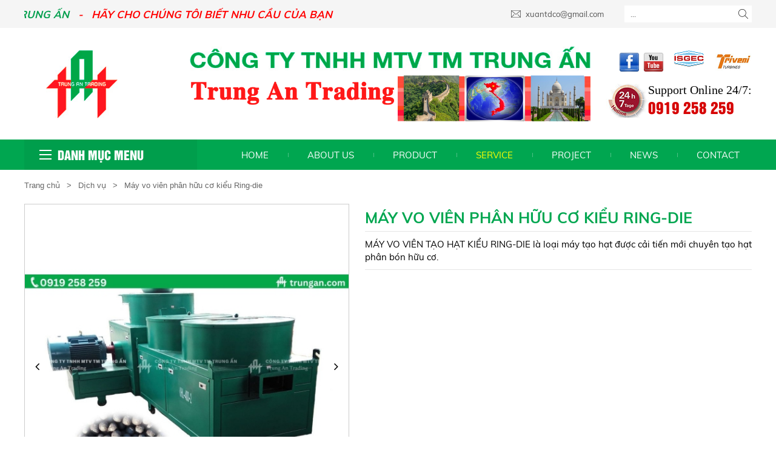

--- FILE ---
content_type: text/html; charset=UTF-8
request_url: https://diensinhkhoi.com/may-vo-vien-phan-huu-co-kieu-ring-die
body_size: 48711
content:



<!DOCTYPE html>
<html lang="vi">
<head>	
	<meta name="google-site-verification" content="JIvuiduQN54xEt6zvTumFyioFrgi49lQ4gENI0PdVBc" />
	<meta charset="UTF-8">
	<meta http-equiv="Content-Type" content="text/html; charset=utf-8">
	<base href="https://diensinhkhoi.com/">
	<link rel="canonical" href="https://diensinhkhoi.com:443/may-vo-vien-phan-huu-co-kieu-ring-die" />

	<!-- dns prefetch -->
	<meta http-equiv="x-dns-prefetch-control" content="on">
	<link rel="dns-prefetch" href="https://diensinhkhoi.com">
	<link rel="dns-prefetch" href="//facebook.com/">
	<link rel="dns-prefetch" href="//www.google-analytics.com/">
	<link rel="dns-prefetch" href="//www.youtube.com/">
	<link rel="dns-prefetch" href="//s7.addthis.com/">
	<link rel="dns-prefetch" href="//ajax.googleapis.com">
	<link id="favicon" rel="shortcut icon" href="upload/hinhanh/favicon-243-vi.png" type="image/x-icon" />
	<title>
		Máy vo viên phân hữu cơ kiểu Ring-die	</title>
	<meta name="description" content="Máy vo viên phân hữu cơ kiểu Ring-die">
	<meta name="keywords" content="Máy vo viên phân hữu cơ kiểu Ring-die">
	<meta name="viewport" content="width=1366">
	<meta name='revisit-after' content='1 days' />
	<meta name="author" content="CÔNG TY TNHH MTV THƯƠNG MẠI TRUNG ẤN">
	
	<!-- Facebook Meta Tags -->
	<meta name="og:url" property="og:url" content="https://diensinhkhoi.com:443/may-vo-vien-phan-huu-co-kieu-ring-die" />
	<meta name="og:type" property="og:type" content="news" />
	<meta name="og:title" property="og:title" content="Máy vo viên phân hữu cơ kiểu Ring-die" />
	<meta name="og:description" property="og:description" content="Máy vo viên phân hữu cơ kiểu Ring-die" />
	<meta name="og:image" property="og:image" content="https://diensinhkhoi.com/upload/baiviet/may-vo-vien-phan-huu-co-kieu-ringdie-2812.jpg" />		

	<!-- Dublin Core Metadata -->
	<meta name="DC.title" content="Máy vo viên phân hữu cơ kiểu Ring-die">
	<meta name="DC.identifier" content="https://diensinhkhoi.com:443/may-vo-vien-phan-huu-co-kieu-ring-die">
	<meta name="DC.description" content="Máy vo viên phân hữu cơ kiểu Ring-die">
	<meta name="DC.subject" content="news">

	<!-- Google / Search Engine Tags -->
	<meta itemprop="name" content="Máy vo viên phân hữu cơ kiểu Ring-die">
	<meta itemprop="description" content="Máy vo viên phân hữu cơ kiểu Ring-die">
	<meta itemprop="image" content="https://diensinhkhoi.com/upload/baiviet/may-vo-vien-phan-huu-co-kieu-ringdie-2812.jpg">

	<!-- Twitter Meta Tags -->
	<meta name="twitter:card" content="summary_large_image">
	<meta name="twitter:title" content="Máy vo viên phân hữu cơ kiểu Ring-die">
	<meta name="twitter:description" content="Máy vo viên phân hữu cơ kiểu Ring-die">
	<meta name="twitter:image" content="https://diensinhkhoi.com/upload/baiviet/may-vo-vien-phan-huu-co-kieu-ringdie-2812.jpg">	<link rel="preload" href="https://ajax.googleapis.com/ajax/libs/jquery/1.12.4/jquery.min.js" as="script">
	<script src="https://ajax.googleapis.com/ajax/libs/jquery/1.12.4/jquery.min.js"></script>
	<style>
		.jssorl-009-spin img{animation-name:jssorl-009-spin;animation-duration:1.6s;animation-iteration-count:infinite;animation-timing-function:linear;}@keyframes jssorl-009-spin{from{transform:rotate(0deg);}to{transform:rotate(360deg);}}.jssorb101 .i{position:absolute;cursor:pointer;}.jssorb101 .i .ci{fill:#fff;}.jssorb101 .i .co{fill:#494949;opacity:1;}.jssorb101 .i:hover .co{fill:#4267b2;stroke-width:0;}.jssorb101 .i:hover .ci{fill:#ffffff;opacity:1;}.jssorb101 .iav .ci{fill:#4267b2;stroke-width:0;}.jssorb101 .iav .co{fill:#ffffff;opacity:1;}.jssorb101 .i.idn{opacity:1;}.jssora051{display:block;position:absolute;cursor:pointer;}.jssora051 .a{fill:none;stroke:#fff;stroke-width:360;stroke-miterlimit:10;}.jssora051:hover{opacity:.8;}.jssora051.jssora051dn{opacity:.5;}.jssora051.jssora051ds{opacity:.3;pointer-events:none;}@charset "UTF-8";@font-face{font-family:'Tinos';src:local('TinosRegular'),url('css/fonts/TinosRegular.eot');src:local('TinosRegular'),url('css/fonts/TinosRegular.eot?#iefix') format('embedded-opentype'),url('css/fonts/TinosRegular.woff') format('woff'),url('css/fonts/TinosRegular.ttf') format('truetype'),url('css/fonts/TinosRegular.svg#TinosRegular') format('svg');font-style:normal;font-weight:400;font-display:block;}@font-face{font-family:'Muli';src:local('MuliRegular'),url('css/fonts/MuliRegular.eot');src:local('MuliRegular'),url('css/fonts/MuliRegular.eot?#iefix') format('embedded-opentype'),url('css/fonts/MuliRegular.woff') format('woff'),url('css/fonts/MuliRegular.ttf') format('truetype'),url('css/fonts/MuliRegular.svg#MuliRegular') format('svg');font-style:normal;font-weight:400;font-display:block;}@font-face{font-family:'Muli';src:local('MuliBold'),url('css/fonts/MuliBold.eot');src:local('MuliBold'),url('css/fonts/MuliBold.eot?#iefix') format('embedded-opentype'),url('css/fonts/MuliBold.woff') format('woff'),url('css/fonts/MuliBold.ttf') format('truetype'),url('css/fonts/MuliBold.svg#MuliBold') format('svg');font-style:normal;font-weight:700;font-display:block;}@font-face{font-family:'UTMHelvetIns';src:local('UTMHelvetIns'),url('css/fonts/UTMHelvetIns.eot');src:local('UTMHelvetIns'),url('css/fonts/UTMHelvetIns.eot?#iefix') format('embedded-opentype'),url('css/fonts/UTMHelvetIns.woff') format('woff'),url('css/fonts/UTMHelvetIns.ttf') format('truetype'),url('css/fonts/UTMHelvetIns.svg#UTMHelvetIns') format('svg');font-style:normal;font-weight:400;font-display:block;}@font-face{font-family:'SFUFunctionCondensed';src:local('SFUFunctionCondensed'),url('css/fonts/SFUFunctionCondensed.eot');src:local('SFUFunctionCondensed'),url('css/fonts/SFUFunctionCondensed.eot?#iefix') format('embedded-opentype'),url('css/fonts/SFUFunctionCondensed.woff') format('woff'),url('css/fonts/SFUFunctionCondensed.ttf') format('truetype'),url('css/fonts/SFUFunctionCondensed.svg#SFUFunctionCondensed') format('svg');font-style:normal;font-weight:400;font-display:block;}html{font-family:sans-serif;-ms-text-size-adjust:100%;-webkit-text-size-adjust:100%}body{margin:0}article,aside,details,figcaption,figure,footer,header,hgroup,main,menu,nav,section,summary{display:block}audio,canvas,progress,video{display:inline-block;vertical-align:baseline}audio:not([controls]){display:none;height:0}[hidden],template{display:none}a{background-color:transparent}a:active,a:hover{outline:0}abbr[title]{border-bottom:none;text-decoration:underline;text-decoration:underline dotted}b,strong{font-weight:bold}dfn{font-style:italic}h1{font-size:2em;}mark{background:#ff0;color:#000}small{font-size:80%}sub,sup{font-size:75%;line-height:0;position:relative;vertical-align:baseline}sup{top:-0.5em}sub{bottom:-0.25em}img{border:0}svg:not(:root){overflow:hidden}figure{margin:1em 40px}hr{-webkit-box-sizing:content-box;-moz-box-sizing:content-box;box-sizing:content-box;height:0}pre{overflow:auto}code,kbd,pre,samp{font-family:monospace,monospace;font-size:1em}button,input,optgroup,select,textarea{color:inherit;font:inherit;margin:0}button{overflow:visible}button,select{text-transform:none}button,html input[type="button"],input[type="reset"],input[type="submit"]{-webkit-appearance:button;cursor:pointer}button[disabled],html input[disabled]{cursor:default}button::-moz-focus-inner,input::-moz-focus-inner{border:0;padding:0}input{line-height:normal}input[type="checkbox"],input[type="radio"]{-webkit-box-sizing:border-box;-moz-box-sizing:border-box;box-sizing:border-box;padding:0}input[type="number"]::-webkit-inner-spin-button,input[type="number"]::-webkit-outer-spin-button{height:auto}input[type="search"]{-webkit-appearance:textfield;-webkit-box-sizing:content-box;-moz-box-sizing:content-box;box-sizing:content-box}input[type="search"]::-webkit-search-cancel-button,input[type="search"]::-webkit-search-decoration{-webkit-appearance:none}fieldset{border:1px solid #c0c0c0;margin:0 2px;padding:0.35em 0.625em 0.75em}legend{border:0;padding:0}textarea{overflow:auto}optgroup{font-weight:bold}table{border-collapse:collapse;border-spacing:0}td,th{padding:0}@media print{*,*:before,*:after{color:#000!important;text-shadow:none!important;background:transparent!important;-webkit-box-shadow:none!important;box-shadow:none!important}a,a:visited{text-decoration:underline}a[href]:after{content:" (" attr(href) ")"}abbr[title]:after{content:" (" attr(title) ")"}a[href^="#"]:after,a[href^="javascript:"]:after{content:""}pre,blockquote{border:1px solid #999;page-break-inside:avoid}thead{display:table-header-group}tr,img{page-break-inside:avoid}img{max-width:100%!important}p,h2,h3{orphans:3;widows:3}h2,h3{page-break-after:avoid}.navbar{display:none}.btn > .caret,.dropup > .btn > .caret{border-top-color:#000!important}.label{border:1px solid #000}.table{border-collapse:collapse!important}.table td,.table th{background-color:#fff!important}.table-bordered th,.table-bordered td{border:1px solid #ddd!important}}*{-webkit-box-sizing:border-box;-moz-box-sizing:border-box;box-sizing:border-box}*:before,*:after{-webkit-box-sizing:border-box;-moz-box-sizing:border-box;box-sizing:border-box}html{font-size:10px;-webkit-tap-highlight-color:rgba(0,0,0,0)}body{font-family:"Helvetica Neue",Helvetica,Arial,sans-serif;font-size:14px;line-height:1.42857143;color:#333333;background-color:#ffffff}input,button,select,textarea{font-family:inherit;font-size:inherit;line-height:inherit}a{color:#337ab7;text-decoration:none}a:hover,a:focus{color:#23527c;text-decoration:underline}a:focus{outline:5px auto -webkit-focus-ring-color;outline-offset:-2px}figure{margin:0}img{vertical-align:middle}.img-responsive{display:block;max-width:100%;height:auto}.img-rounded{border-radius:6px}.img-thumbnail{padding:4px;line-height:1.42857143;background-color:#ffffff;border:1px solid #dddddd;border-radius:4px;-webkit-transition:all 0.2s ease-in-out;-o-transition:all 0.2s ease-in-out;transition:all 0.2s ease-in-out;display:inline-block;max-width:100%;height:auto}.img-circle{border-radius:50%}hr{margin-top:20px;margin-bottom:20px;border:0;border-top:1px solid #eeeeee}.sr-only{position:absolute;width:1px;height:1px;padding:0;margin:-1px;overflow:hidden;clip:rect(0,0,0,0);border:0}.sr-only-focusable:active,.sr-only-focusable:focus{position:static;width:auto;height:auto;margin:0;overflow:visible;clip:auto}[role="button"]{cursor:pointer}h1,h2,h3,h4,h5,h6,.h1,.h2,.h3,.h4,.h5,.h6{font-family:inherit;font-weight:700;color:inherit;margin-top:0;margin-bottom:10px;}h1 small,h2 small,h3 small,h4 small,h5 small,h6 small,.h1 small,.h2 small,.h3 small,.h4 small,.h5 small,.h6 small,h1 .small,h2 .small,h3 .small,h4 .small,h5 .small,h6 .small,.h1 .small,.h2 .small,.h3 .small,.h4 .small,.h5 .small,.h6 .small{font-weight:inherit;color:#777777}h1,.h1,h2,.h2,h3,.h3{margin-top:20px;margin-bottom:10px}h1 small,.h1 small,h2 small,.h2 small,h3 small,.h3 small,h1 .small,.h1 .small,h2 .small,.h2 .small,h3 .small,.h3 .small{font-size:65%}h4,.h4,h5,.h5,h6,.h6{margin-top:10px;margin-bottom:10px}h4 small,.h4 small,h5 small,.h5 small,h6 small,.h6 small,h4 .small,.h4 .small,h5 .small,.h5 .small,h6 .small,.h6 .small{font-size:75%}h1,.h1{font-size:36px}h2,.h2{font-size:30px}h3,.h3{font-size:24px}h4,.h4{font-size:18px}h5,.h5{font-size:14px}h6,.h6{font-size:12px}p{margin:0 0 10px}.lead{margin-bottom:20px;font-size:16px;font-weight:300;line-height:1.4}@media (min-width:768px){.lead{font-size:21px}}small,.small{font-size:85%}mark,.mark{padding:.2em;background-color:#fcf8e3}.text-left{text-align:left}.text-right{text-align:right}.text-center{text-align:center}.text-justify{text-align:justify}.text-nowrap{white-space:nowrap}.text-lowercase{text-transform:lowercase}.text-uppercase{text-transform:uppercase}.text-capitalize{text-transform:capitalize}.text-muted{color:#777777}.text-primary{color:#337ab7}a.text-primary:hover,a.text-primary:focus{color:#286090}.text-success{color:#3c763d}a.text-success:hover,a.text-success:focus{color:#2b542c}.text-info{color:#31708f}a.text-info:hover,a.text-info:focus{color:#245269}.text-warning{color:#8a6d3b}a.text-warning:hover,a.text-warning:focus{color:#66512c}.text-danger{color:#a94442}a.text-danger:hover,a.text-danger:focus{color:#843534}.bg-primary{color:#fff;background-color:#337ab7}a.bg-primary:hover,a.bg-primary:focus{background-color:#286090}.bg-success{background-color:#dff0d8}a.bg-success:hover,a.bg-success:focus{background-color:#c1e2b3}.bg-info{background-color:#d9edf7}a.bg-info:hover,a.bg-info:focus{background-color:#afd9ee}.bg-warning{background-color:#fcf8e3}a.bg-warning:hover,a.bg-warning:focus{background-color:#f7ecb5}.bg-danger{background-color:#f2dede}a.bg-danger:hover,a.bg-danger:focus{background-color:#e4b9b9}.page-header{padding-bottom:9px;margin:40px 0 20px;border-bottom:1px solid #eeeeee}ul,ol{margin-top:0;margin-bottom:10px}ul ul,ol ul,ul ol,ol ol{margin-bottom:0}.list-unstyled{padding-left:0;list-style:none}.list-inline{padding-left:0;list-style:none;margin-left:-5px}.list-inline > li{display:inline-block;padding-right:5px;padding-left:5px}dl{margin-top:0;margin-bottom:20px}dt,dd{line-height:1.42857143}dt{font-weight:700}dd{margin-left:0}@media (min-width:768px){.dl-horizontal dt{float:left;width:160px;clear:left;text-align:right;overflow:hidden;text-overflow:ellipsis;white-space:nowrap}.dl-horizontal dd{margin-left:180px}}abbr[title],abbr[data-original-title]{cursor:help}.initialism{font-size:90%;text-transform:uppercase}blockquote{padding:10px 20px;margin:0 0 20px;font-size:17.5px;border-left:5px solid #eeeeee}blockquote p:last-child,blockquote ul:last-child,blockquote ol:last-child{margin-bottom:0}blockquote footer,blockquote small,blockquote .small{display:block;font-size:80%;line-height:1.42857143;color:#777777}blockquote footer:before,blockquote small:before,blockquote .small:before{content:"\2014 \00A0"}.blockquote-reverse,blockquote.pull-right{padding-right:15px;padding-left:0;text-align:right;border-right:5px solid #eeeeee;border-left:0}.blockquote-reverse footer:before,blockquote.pull-right footer:before,.blockquote-reverse small:before,blockquote.pull-right small:before,.blockquote-reverse .small:before,blockquote.pull-right .small:before{content:""}.blockquote-reverse footer:after,blockquote.pull-right footer:after,.blockquote-reverse small:after,blockquote.pull-right small:after,.blockquote-reverse .small:after,blockquote.pull-right .small:after{content:"\00A0 \2014"}address{margin-bottom:20px;font-style:normal;line-height:1.42857143}code,kbd,pre,samp{font-family:Menlo,Monaco,Consolas,"Courier New",monospace}code{padding:2px 4px;font-size:90%;color:#c7254e;background-color:#f9f2f4;border-radius:4px}kbd{padding:2px 4px;font-size:90%;color:#ffffff;background-color:#333333;border-radius:3px;-webkit-box-shadow:inset 0 -1px 0 rgba(0,0,0,0.25);box-shadow:inset 0 -1px 0 rgba(0,0,0,0.25)}kbd kbd{padding:0;font-size:100%;font-weight:700;-webkit-box-shadow:none;box-shadow:none}pre{display:block;padding:9.5px;margin:0 0 10px;font-size:13px;line-height:1.42857143;color:#333333;word-break:break-all;word-wrap:break-word;background-color:#f5f5f5;border:1px solid #cccccc;border-radius:4px}pre code{padding:0;font-size:inherit;color:inherit;white-space:pre-wrap;background-color:transparent;border-radius:0}.pre-scrollable{max-height:340px;overflow-y:scroll}table{background-color:transparent}table col[class*="col-"]{position:static;display:table-column;float:none}table td[class*="col-"],table th[class*="col-"]{position:static;display:table-cell;float:none}caption{padding-top:8px;padding-bottom:8px;color:#777777;text-align:left}th{text-align:left}.table{width:100%;max-width:100%;margin-bottom:20px}.table > thead > tr > th,.table > tbody > tr > th,.table > tfoot > tr > th,.table > thead > tr > td,.table > tbody > tr > td,.table > tfoot > tr > td{padding:8px;line-height:1.42857143;vertical-align:top;border-top:1px solid #dddddd}.table > thead > tr > th{vertical-align:bottom;border-bottom:2px solid #dddddd}.table > caption + thead > tr:first-child > th,.table > colgroup + thead > tr:first-child > th,.table > thead:first-child > tr:first-child > th,.table > caption + thead > tr:first-child > td,.table > colgroup + thead > tr:first-child > td,.table > thead:first-child > tr:first-child > td{border-top:0}.table > tbody + tbody{border-top:2px solid #dddddd}.table .table{background-color:#ffffff}.table-condensed > thead > tr > th,.table-condensed > tbody > tr > th,.table-condensed > tfoot > tr > th,.table-condensed > thead > tr > td,.table-condensed > tbody > tr > td,.table-condensed > tfoot > tr > td{padding:5px}.table-bordered{border:1px solid #dddddd}.table-bordered > thead > tr > th,.table-bordered > tbody > tr > th,.table-bordered > tfoot > tr > th,.table-bordered > thead > tr > td,.table-bordered > tbody > tr > td,.table-bordered > tfoot > tr > td{border:1px solid #dddddd}.table-bordered > thead > tr > th,.table-bordered > thead > tr > td{border-bottom-width:2px}.table-striped > tbody > tr:nth-of-type(odd){background-color:#f9f9f9}.table-hover > tbody > tr:hover{background-color:#f5f5f5}.table > thead > tr > td.active,.table > tbody > tr > td.active,.table > tfoot > tr > td.active,.table > thead > tr > th.active,.table > tbody > tr > th.active,.table > tfoot > tr > th.active,.table > thead > tr.active > td,.table > tbody > tr.active > td,.table > tfoot > tr.active > td,.table > thead > tr.active > th,.table > tbody > tr.active > th,.table > tfoot > tr.active > th{background-color:#f5f5f5}.table-hover > tbody > tr > td.active:hover,.table-hover > tbody > tr > th.active:hover,.table-hover > tbody > tr.active:hover > td,.table-hover > tbody > tr:hover > .active,.table-hover > tbody > tr.active:hover > th{background-color:#e8e8e8}.table > thead > tr > td.success,.table > tbody > tr > td.success,.table > tfoot > tr > td.success,.table > thead > tr > th.success,.table > tbody > tr > th.success,.table > tfoot > tr > th.success,.table > thead > tr.success > td,.table > tbody > tr.success > td,.table > tfoot > tr.success > td,.table > thead > tr.success > th,.table > tbody > tr.success > th,.table > tfoot > tr.success > th{background-color:#dff0d8}.table-hover > tbody > tr > td.success:hover,.table-hover > tbody > tr > th.success:hover,.table-hover > tbody > tr.success:hover > td,.table-hover > tbody > tr:hover > .success,.table-hover > tbody > tr.success:hover > th{background-color:#d0e9c6}.table > thead > tr > td.info,.table > tbody > tr > td.info,.table > tfoot > tr > td.info,.table > thead > tr > th.info,.table > tbody > tr > th.info,.table > tfoot > tr > th.info,.table > thead > tr.info > td,.table > tbody > tr.info > td,.table > tfoot > tr.info > td,.table > thead > tr.info > th,.table > tbody > tr.info > th,.table > tfoot > tr.info > th{background-color:#d9edf7}.table-hover > tbody > tr > td.info:hover,.table-hover > tbody > tr > th.info:hover,.table-hover > tbody > tr.info:hover > td,.table-hover > tbody > tr:hover > .info,.table-hover > tbody > tr.info:hover > th{background-color:#c4e3f3}.table > thead > tr > td.warning,.table > tbody > tr > td.warning,.table > tfoot > tr > td.warning,.table > thead > tr > th.warning,.table > tbody > tr > th.warning,.table > tfoot > tr > th.warning,.table > thead > tr.warning > td,.table > tbody > tr.warning > td,.table > tfoot > tr.warning > td,.table > thead > tr.warning > th,.table > tbody > tr.warning > th,.table > tfoot > tr.warning > th{background-color:#fcf8e3}.table-hover > tbody > tr > td.warning:hover,.table-hover > tbody > tr > th.warning:hover,.table-hover > tbody > tr.warning:hover > td,.table-hover > tbody > tr:hover > .warning,.table-hover > tbody > tr.warning:hover > th{background-color:#faf2cc}.table > thead > tr > td.danger,.table > tbody > tr > td.danger,.table > tfoot > tr > td.danger,.table > thead > tr > th.danger,.table > tbody > tr > th.danger,.table > tfoot > tr > th.danger,.table > thead > tr.danger > td,.table > tbody > tr.danger > td,.table > tfoot > tr.danger > td,.table > thead > tr.danger > th,.table > tbody > tr.danger > th,.table > tfoot > tr.danger > th{background-color:#f2dede}.table-hover > tbody > tr > td.danger:hover,.table-hover > tbody > tr > th.danger:hover,.table-hover > tbody > tr.danger:hover > td,.table-hover > tbody > tr:hover > .danger,.table-hover > tbody > tr.danger:hover > th{background-color:#ebcccc}.table-responsive{min-height:.01%;overflow-x:auto}@media screen and (max-width:768px){.table-responsive{width:100%;margin-bottom:15px;overflow-y:hidden;-ms-overflow-style:-ms-autohiding-scrollbar;border:1px solid #dddddd}.table-responsive > .table{margin-bottom:0}.table-responsive > .table > thead > tr > th,.table-responsive > .table > tbody > tr > th,.table-responsive > .table > tfoot > tr > th,.table-responsive > .table > thead > tr > td,.table-responsive > .table > tbody > tr > td,.table-responsive > .table > tfoot > tr > td{white-space:nowrap}.table-responsive > .table-bordered{border:0}.table-responsive > .table-bordered > thead > tr > th:first-child,.table-responsive > .table-bordered > tbody > tr > th:first-child,.table-responsive > .table-bordered > tfoot > tr > th:first-child,.table-responsive > .table-bordered > thead > tr > td:first-child,.table-responsive > .table-bordered > tbody > tr > td:first-child,.table-responsive > .table-bordered > tfoot > tr > td:first-child{border-left:0}.table-responsive > .table-bordered > thead > tr > th:last-child,.table-responsive > .table-bordered > tbody > tr > th:last-child,.table-responsive > .table-bordered > tfoot > tr > th:last-child,.table-responsive > .table-bordered > thead > tr > td:last-child,.table-responsive > .table-bordered > tbody > tr > td:last-child,.table-responsive > .table-bordered > tfoot > tr > td:last-child{border-right:0}.table-responsive > .table-bordered > tbody > tr:last-child > th,.table-responsive > .table-bordered > tfoot > tr:last-child > th,.table-responsive > .table-bordered > tbody > tr:last-child > td,.table-responsive > .table-bordered > tfoot > tr:last-child > td{border-bottom:0}}fieldset{min-width:0;padding:0;margin:0;border:0}legend{display:block;width:100%;padding:0;margin-bottom:20px;font-size:21px;line-height:inherit;color:#333333;border:0;border-bottom:1px solid #e5e5e5}label{display:inline-block;max-width:100%;margin-bottom:5px;font-weight:700}input[type="search"]{-webkit-box-sizing:border-box;-moz-box-sizing:border-box;box-sizing:border-box;-webkit-appearance:none;appearance:none}input[type="radio"],input[type="checkbox"]{margin:4px 0 0;margin-top:1px \9;line-height:normal}input[type="radio"][disabled],input[type="checkbox"][disabled],input[type="radio"].disabled,input[type="checkbox"].disabled,fieldset[disabled] input[type="radio"],fieldset[disabled] input[type="checkbox"]{cursor:not-allowed}input[type="file"]{display:block}input[type="range"]{display:block;width:100%}select[multiple],select[size]{height:auto}input[type="file"]:focus,input[type="radio"]:focus,input[type="checkbox"]:focus{outline:5px auto -webkit-focus-ring-color;outline-offset:-2px}output{display:block;padding-top:7px;font-size:14px;line-height:1.42857143;color:#555555}.form-control{display:block;width:100%;height:34px;padding:6px 12px;font-size:14px;line-height:1.42857143;color:#555555;background-color:#ffffff;background-image:none;border:1px solid #cccccc;border-radius:4px;-webkit-box-shadow:inset 0 1px 1px rgba(0,0,0,0.075);box-shadow:inset 0 1px 1px rgba(0,0,0,0.075);-webkit-transition:border-color ease-in-out .15s,-webkit-box-shadow ease-in-out .15s;-o-transition:border-color ease-in-out .15s,box-shadow ease-in-out .15s;transition:border-color ease-in-out .15s,box-shadow ease-in-out .15s}.form-control:focus{border-color:#66afe9;outline:0;-webkit-box-shadow:inset 0 1px 1px rgba(0,0,0,.075),0 0 8px rgba(102,175,233,0.6);box-shadow:inset 0 1px 1px rgba(0,0,0,.075),0 0 8px rgba(102,175,233,0.6)}.form-control::-moz-placeholder{color:#999999;opacity:1}.form-control:-ms-input-placeholder{color:#999999}.form-control::-webkit-input-placeholder{color:#999999}.form-control::-ms-expand{background-color:transparent;border:0}.form-control[disabled],.form-control[readonly],fieldset[disabled] .form-control{background-color:#eeeeee;opacity:1}.form-control[disabled],fieldset[disabled] .form-control{cursor:not-allowed}textarea.form-control{height:auto}@media screen and (-webkit-min-device-pixel-ratio:0){input[type="date"].form-control,input[type="time"].form-control,input[type="datetime-local"].form-control,input[type="month"].form-control{line-height:34px}input[type="date"].input-sm,input[type="time"].input-sm,input[type="datetime-local"].input-sm,input[type="month"].input-sm,.input-group-sm input[type="date"],.input-group-sm input[type="time"],.input-group-sm input[type="datetime-local"],.input-group-sm input[type="month"]{line-height:30px}input[type="date"].input-lg,input[type="time"].input-lg,input[type="datetime-local"].input-lg,input[type="month"].input-lg,.input-group-lg input[type="date"],.input-group-lg input[type="time"],.input-group-lg input[type="datetime-local"],.input-group-lg input[type="month"]{line-height:46px}}.form-group{margin-bottom:15px}.radio,.checkbox{position:relative;display:block;margin-top:10px;margin-bottom:10px}.radio.disabled label,.checkbox.disabled label,fieldset[disabled] .radio label,fieldset[disabled] .checkbox label{cursor:not-allowed}.radio label,.checkbox label{min-height:20px;padding-left:20px;margin-bottom:0;font-weight:400;cursor:pointer}.radio input[type="radio"],.radio-inline input[type="radio"],.checkbox input[type="checkbox"],.checkbox-inline input[type="checkbox"]{position:absolute;margin-top:4px \9;margin-left:-20px}.radio + .radio,.checkbox + .checkbox{margin-top:-5px}.radio-inline,.checkbox-inline{position:relative;display:inline-block;padding-left:20px;margin-bottom:0;font-weight:400;vertical-align:middle;cursor:pointer}.radio-inline.disabled,.checkbox-inline.disabled,fieldset[disabled] .radio-inline,fieldset[disabled] .checkbox-inline{cursor:not-allowed}.radio-inline + .radio-inline,.checkbox-inline + .checkbox-inline{margin-top:0;margin-left:10px}.form-control-static{min-height:34px;padding-top:7px;padding-bottom:7px;margin-bottom:0}.form-control-static.input-lg,.form-control-static.input-sm{padding-right:0;padding-left:0}.input-sm{height:30px;padding:5px 10px;font-size:12px;line-height:1.5;border-radius:3px}select.input-sm{height:30px;line-height:30px}textarea.input-sm,select[multiple].input-sm{height:auto}.form-group-sm .form-control{height:30px;padding:5px 10px;font-size:12px;line-height:1.5;border-radius:3px}.form-group-sm select.form-control{height:30px;line-height:30px}.form-group-sm textarea.form-control,.form-group-sm select[multiple].form-control{height:auto}.form-group-sm .form-control-static{height:30px;min-height:32px;padding:6px 10px;font-size:12px;line-height:1.5}.input-lg{height:46px;padding:10px 16px;font-size:18px;line-height:1.3333333;border-radius:6px}select.input-lg{height:46px;line-height:46px}textarea.input-lg,select[multiple].input-lg{height:auto}.form-group-lg .form-control{height:46px;padding:10px 16px;font-size:18px;line-height:1.3333333;border-radius:6px}.form-group-lg select.form-control{height:46px;line-height:46px}.form-group-lg textarea.form-control,.form-group-lg select[multiple].form-control{height:auto}.form-group-lg .form-control-static{height:46px;min-height:38px;padding:11px 16px;font-size:18px;line-height:1.3333333}.has-feedback{position:relative}.has-feedback .form-control{padding-right:42.5px}.form-control-feedback{position:absolute;top:0;right:0;z-index:2;display:block;width:34px;height:34px;line-height:34px;text-align:center;pointer-events:none}.input-lg + .form-control-feedback,.input-group-lg + .form-control-feedback,.form-group-lg .form-control + .form-control-feedback{width:46px;height:46px;line-height:46px}.input-sm + .form-control-feedback,.input-group-sm + .form-control-feedback,.form-group-sm .form-control + .form-control-feedback{width:30px;height:30px;line-height:30px}.has-success .help-block,.has-success .control-label,.has-success .radio,.has-success .checkbox,.has-success .radio-inline,.has-success .checkbox-inline,.has-success.radio label,.has-success.checkbox label,.has-success.radio-inline label,.has-success.checkbox-inline label{color:#3c763d}.has-success .form-control{border-color:#3c763d;-webkit-box-shadow:inset 0 1px 1px rgba(0,0,0,0.075);box-shadow:inset 0 1px 1px rgba(0,0,0,0.075)}.has-success .form-control:focus{border-color:#2b542c;-webkit-box-shadow:inset 0 1px 1px rgba(0,0,0,0.075),0 0 6px #67b168;box-shadow:inset 0 1px 1px rgba(0,0,0,0.075),0 0 6px #67b168}.has-success .input-group-addon{color:#3c763d;background-color:#dff0d8;border-color:#3c763d}.has-success .form-control-feedback{color:#3c763d}.has-warning .help-block,.has-warning .control-label,.has-warning .radio,.has-warning .checkbox,.has-warning .radio-inline,.has-warning .checkbox-inline,.has-warning.radio label,.has-warning.checkbox label,.has-warning.radio-inline label,.has-warning.checkbox-inline label{color:#8a6d3b}.has-warning .form-control{border-color:#8a6d3b;-webkit-box-shadow:inset 0 1px 1px rgba(0,0,0,0.075);box-shadow:inset 0 1px 1px rgba(0,0,0,0.075)}.has-warning .form-control:focus{border-color:#66512c;-webkit-box-shadow:inset 0 1px 1px rgba(0,0,0,0.075),0 0 6px #c0a16b;box-shadow:inset 0 1px 1px rgba(0,0,0,0.075),0 0 6px #c0a16b}.has-warning .input-group-addon{color:#8a6d3b;background-color:#fcf8e3;border-color:#8a6d3b}.has-warning .form-control-feedback{color:#8a6d3b}.has-error .help-block,.has-error .control-label,.has-error .radio,.has-error .checkbox,.has-error .radio-inline,.has-error .checkbox-inline,.has-error.radio label,.has-error.checkbox label,.has-error.radio-inline label,.has-error.checkbox-inline label{color:#a94442}.has-error .form-control{border-color:#a94442;-webkit-box-shadow:inset 0 1px 1px rgba(0,0,0,0.075);box-shadow:inset 0 1px 1px rgba(0,0,0,0.075)}.has-error .form-control:focus{border-color:#843534;-webkit-box-shadow:inset 0 1px 1px rgba(0,0,0,0.075),0 0 6px #ce8483;box-shadow:inset 0 1px 1px rgba(0,0,0,0.075),0 0 6px #ce8483}.has-error .input-group-addon{color:#a94442;background-color:#f2dede;border-color:#a94442}.has-error .form-control-feedback{color:#a94442}.has-feedback label ~ .form-control-feedback{top:25px}.has-feedback label.sr-only ~ .form-control-feedback{top:0}.help-block{display:block;margin-top:5px;margin-bottom:10px;color:#737373}@media (min-width:768px){.form-inline .form-group{display:inline-block;margin-bottom:0;vertical-align:middle}.form-inline .form-control{display:inline-block;width:auto;vertical-align:middle}.form-inline .form-control-static{display:inline-block}.form-inline .input-group{display:inline-table;vertical-align:middle}.form-inline .input-group .input-group-addon,.form-inline .input-group .input-group-btn,.form-inline .input-group .form-control{width:auto}.form-inline .input-group > .form-control{width:100%}.form-inline .control-label{margin-bottom:0;vertical-align:middle}.form-inline .radio,.form-inline .checkbox{display:inline-block;margin-top:0;margin-bottom:0;vertical-align:middle}.form-inline .radio label,.form-inline .checkbox label{padding-left:0}.form-inline .radio input[type="radio"],.form-inline .checkbox input[type="checkbox"]{position:relative;margin-left:0}.form-inline .has-feedback .form-control-feedback{top:0}}.form-horizontal .radio,.form-horizontal .checkbox,.form-horizontal .radio-inline,.form-horizontal .checkbox-inline{padding-top:7px;margin-top:0;margin-bottom:0}.form-horizontal .radio,.form-horizontal .checkbox{min-height:27px}.form-horizontal .form-group{margin-right:-15px;margin-left:-15px}@media (min-width:768px){.form-horizontal .control-label{padding-top:7px;margin-bottom:0;text-align:right}}.form-horizontal .has-feedback .form-control-feedback{right:15px}@media (min-width:768px){.form-horizontal .form-group-lg .control-label{padding-top:11px;font-size:18px}}@media (min-width:768px){.form-horizontal .form-group-sm .control-label{padding-top:6px;font-size:12px}}.btn{display:inline-block;margin-bottom:0;font-weight:normal;text-align:center;white-space:nowrap;vertical-align:middle;-ms-touch-action:manipulation;touch-action:manipulation;cursor:pointer;background-image:none;border:1px solid transparent;padding:6px 12px;font-size:14px;line-height:1.42857143;border-radius:4px;-webkit-user-select:none;-moz-user-select:none;-ms-user-select:none;user-select:none}.btn:focus,.btn:active:focus,.btn.active:focus,.btn.focus,.btn:active.focus,.btn.active.focus{outline:5px auto -webkit-focus-ring-color;outline-offset:-2px}.btn:hover,.btn:focus,.btn.focus{color:#333333;text-decoration:none}.btn:active,.btn.active{background-image:none;outline:0;-webkit-box-shadow:inset 0 3px 5px rgba(0,0,0,0.125);box-shadow:inset 0 3px 5px rgba(0,0,0,0.125)}.btn.disabled,.btn[disabled],fieldset[disabled] .btn{cursor:not-allowed;filter:alpha(opacity=65);opacity:0.65;-webkit-box-shadow:none;box-shadow:none}a.btn.disabled,fieldset[disabled] a.btn{pointer-events:none}.btn-default{color:#333333;background-color:#ffffff;border-color:#cccccc}.btn-default:focus,.btn-default.focus{color:#333333;background-color:#e6e6e6;border-color:#8c8c8c}.btn-default:hover{color:#333333;background-color:#e6e6e6;border-color:#adadad}.btn-default:active,.btn-default.active,.open > .dropdown-toggle.btn-default{color:#333333;background-color:#e6e6e6;background-image:none;border-color:#adadad}.btn-default:active:hover,.btn-default.active:hover,.open > .dropdown-toggle.btn-default:hover,.btn-default:active:focus,.btn-default.active:focus,.open > .dropdown-toggle.btn-default:focus,.btn-default:active.focus,.btn-default.active.focus,.open > .dropdown-toggle.btn-default.focus{color:#333333;background-color:#d4d4d4;border-color:#8c8c8c}.btn-default.disabled:hover,.btn-default[disabled]:hover,fieldset[disabled] .btn-default:hover,.btn-default.disabled:focus,.btn-default[disabled]:focus,fieldset[disabled] .btn-default:focus,.btn-default.disabled.focus,.btn-default[disabled].focus,fieldset[disabled] .btn-default.focus{background-color:#ffffff;border-color:#cccccc}.btn-default .badge{color:#ffffff;background-color:#333333}.btn-primary{color:#ffffff;background-color:#337ab7;border-color:#2e6da4}.btn-primary:focus,.btn-primary.focus{color:#ffffff;background-color:#286090;border-color:#122b40}.btn-primary:hover{color:#ffffff;background-color:#286090;border-color:#204d74}.btn-primary:active,.btn-primary.active,.open > .dropdown-toggle.btn-primary{color:#ffffff;background-color:#286090;background-image:none;border-color:#204d74}.btn-primary:active:hover,.btn-primary.active:hover,.open > .dropdown-toggle.btn-primary:hover,.btn-primary:active:focus,.btn-primary.active:focus,.open > .dropdown-toggle.btn-primary:focus,.btn-primary:active.focus,.btn-primary.active.focus,.open > .dropdown-toggle.btn-primary.focus{color:#ffffff;background-color:#204d74;border-color:#122b40}.btn-primary.disabled:hover,.btn-primary[disabled]:hover,fieldset[disabled] .btn-primary:hover,.btn-primary.disabled:focus,.btn-primary[disabled]:focus,fieldset[disabled] .btn-primary:focus,.btn-primary.disabled.focus,.btn-primary[disabled].focus,fieldset[disabled] .btn-primary.focus{background-color:#337ab7;border-color:#2e6da4}.btn-primary .badge{color:#337ab7;background-color:#ffffff}.btn-success{color:#ffffff;background-color:#5cb85c;border-color:#4cae4c}.btn-success:focus,.btn-success.focus{color:#ffffff;background-color:#449d44;border-color:#255625}.btn-success:hover{color:#ffffff;background-color:#449d44;border-color:#398439}.btn-success:active,.btn-success.active,.open > .dropdown-toggle.btn-success{color:#ffffff;background-color:#449d44;background-image:none;border-color:#398439}.btn-success:active:hover,.btn-success.active:hover,.open > .dropdown-toggle.btn-success:hover,.btn-success:active:focus,.btn-success.active:focus,.open > .dropdown-toggle.btn-success:focus,.btn-success:active.focus,.btn-success.active.focus,.open > .dropdown-toggle.btn-success.focus{color:#ffffff;background-color:#398439;border-color:#255625}.btn-success.disabled:hover,.btn-success[disabled]:hover,fieldset[disabled] .btn-success:hover,.btn-success.disabled:focus,.btn-success[disabled]:focus,fieldset[disabled] .btn-success:focus,.btn-success.disabled.focus,.btn-success[disabled].focus,fieldset[disabled] .btn-success.focus{background-color:#5cb85c;border-color:#4cae4c}.btn-success .badge{color:#5cb85c;background-color:#ffffff}.btn-info{color:#ffffff;background-color:#5bc0de;border-color:#46b8da}.btn-info:focus,.btn-info.focus{color:#ffffff;background-color:#31b0d5;border-color:#1b6d85}.btn-info:hover{color:#ffffff;background-color:#31b0d5;border-color:#269abc}.btn-info:active,.btn-info.active,.open > .dropdown-toggle.btn-info{color:#ffffff;background-color:#31b0d5;background-image:none;border-color:#269abc}.btn-info:active:hover,.btn-info.active:hover,.open > .dropdown-toggle.btn-info:hover,.btn-info:active:focus,.btn-info.active:focus,.open > .dropdown-toggle.btn-info:focus,.btn-info:active.focus,.btn-info.active.focus,.open > .dropdown-toggle.btn-info.focus{color:#ffffff;background-color:#269abc;border-color:#1b6d85}.btn-info.disabled:hover,.btn-info[disabled]:hover,fieldset[disabled] .btn-info:hover,.btn-info.disabled:focus,.btn-info[disabled]:focus,fieldset[disabled] .btn-info:focus,.btn-info.disabled.focus,.btn-info[disabled].focus,fieldset[disabled] .btn-info.focus{background-color:#5bc0de;border-color:#46b8da}.btn-info .badge{color:#5bc0de;background-color:#ffffff}.btn-warning{color:#ffffff;background-color:#f0ad4e;border-color:#eea236}.btn-warning:focus,.btn-warning.focus{color:#ffffff;background-color:#ec971f;border-color:#985f0d}.btn-warning:hover{color:#ffffff;background-color:#ec971f;border-color:#d58512}.btn-warning:active,.btn-warning.active,.open > .dropdown-toggle.btn-warning{color:#ffffff;background-color:#ec971f;background-image:none;border-color:#d58512}.btn-warning:active:hover,.btn-warning.active:hover,.open > .dropdown-toggle.btn-warning:hover,.btn-warning:active:focus,.btn-warning.active:focus,.open > .dropdown-toggle.btn-warning:focus,.btn-warning:active.focus,.btn-warning.active.focus,.open > .dropdown-toggle.btn-warning.focus{color:#ffffff;background-color:#d58512;border-color:#985f0d}.btn-warning.disabled:hover,.btn-warning[disabled]:hover,fieldset[disabled] .btn-warning:hover,.btn-warning.disabled:focus,.btn-warning[disabled]:focus,fieldset[disabled] .btn-warning:focus,.btn-warning.disabled.focus,.btn-warning[disabled].focus,fieldset[disabled] .btn-warning.focus{background-color:#f0ad4e;border-color:#eea236}.btn-warning .badge{color:#f0ad4e;background-color:#ffffff}.btn-danger{color:#ffffff;background-color:#d9534f;border-color:#d43f3a}.btn-danger:focus,.btn-danger.focus{color:#ffffff;background-color:#c9302c;border-color:#761c19}.btn-danger:hover{color:#ffffff;background-color:#c9302c;border-color:#ac2925}.btn-danger:active,.btn-danger.active,.open > .dropdown-toggle.btn-danger{color:#ffffff;background-color:#c9302c;background-image:none;border-color:#ac2925}.btn-danger:active:hover,.btn-danger.active:hover,.open > .dropdown-toggle.btn-danger:hover,.btn-danger:active:focus,.btn-danger.active:focus,.open > .dropdown-toggle.btn-danger:focus,.btn-danger:active.focus,.btn-danger.active.focus,.open > .dropdown-toggle.btn-danger.focus{color:#ffffff;background-color:#ac2925;border-color:#761c19}.btn-danger.disabled:hover,.btn-danger[disabled]:hover,fieldset[disabled] .btn-danger:hover,.btn-danger.disabled:focus,.btn-danger[disabled]:focus,fieldset[disabled] .btn-danger:focus,.btn-danger.disabled.focus,.btn-danger[disabled].focus,fieldset[disabled] .btn-danger.focus{background-color:#d9534f;border-color:#d43f3a}.btn-danger .badge{color:#d9534f;background-color:#ffffff}.btn-link{font-weight:400;color:#337ab7;border-radius:0}.btn-link,.btn-link:active,.btn-link.active,.btn-link[disabled],fieldset[disabled] .btn-link{background-color:transparent;-webkit-box-shadow:none;box-shadow:none}.btn-link,.btn-link:hover,.btn-link:focus,.btn-link:active{border-color:transparent}.btn-link:hover,.btn-link:focus{color:#23527c;text-decoration:underline;background-color:transparent}.btn-link[disabled]:hover,fieldset[disabled] .btn-link:hover,.btn-link[disabled]:focus,fieldset[disabled] .btn-link:focus{color:#777777;text-decoration:none}.btn-lg{padding:10px 16px;font-size:18px;line-height:1.3333333;border-radius:6px}.btn-sm{padding:5px 10px;font-size:12px;line-height:1.5;border-radius:3px}.btn-xs{padding:1px 5px;font-size:12px;line-height:1.5;border-radius:3px}.btn-block{display:block;width:100%}.btn-block + .btn-block{margin-top:5px}input[type="submit"].btn-block,input[type="reset"].btn-block,input[type="button"].btn-block{width:100%}.clearfix:before,.clearfix:after,.dl-horizontal dd:before,.dl-horizontal dd:after,.form-horizontal .form-group:before,.form-horizontal .form-group:after{display:table;content:" "}.clearfix:after,.dl-horizontal dd:after,.form-horizontal .form-group:after{clear:both}.center-block{display:block;margin-right:auto;margin-left:auto}.pull-right{float:right!important}.pull-left{float:left!important}.hide{display:none!important}.show{display:block!important}.invisible{visibility:hidden}.text-hide{font:0/0 a;color:transparent;text-shadow:none;background-color:transparent;border:0}.hidden{display:none!important}.affix{position:fixed}@-ms-viewport{width:device-width}.visible-xs,.visible-sm,.visible-md,.visible-lg{display:none!important}.visible-xs-block,.visible-xs-inline,.visible-xs-inline-block,.visible-sm-block,.visible-sm-inline,.visible-sm-inline-block,.visible-md-block,.visible-md-inline,.visible-md-inline-block,.visible-lg-block,.visible-lg-inline,.visible-lg-inline-block{display:none!important}@media (max-width:768px){.visible-xs{display:block!important}table.visible-xs{display:table!important}tr.visible-xs{display:table-row!important}th.visible-xs,td.visible-xs{display:table-cell!important}}@media (max-width:768px){.visible-xs-block{display:block!important}}@media (max-width:768px){.visible-xs-inline{display:inline!important}}@media (max-width:768px){.visible-xs-inline-block{display:inline-block!important}}@media (min-width:768px) and (max-width:992px){.visible-sm{display:block!important}table.visible-sm{display:table!important}tr.visible-sm{display:table-row!important}th.visible-sm,td.visible-sm{display:table-cell!important}}@media (min-width:768px) and (max-width:991px){.visible-sm-block{display:block!important}}@media (min-width:768px) and (max-width:991px){.visible-sm-inline{display:inline!important}}@media (min-width:768px) and (max-width:991px){.visible-sm-inline-block{display:inline-block!important}}@media (min-width:993px) and (max-width:1200px){.visible-md{display:block!important}table.visible-md{display:table!important}tr.visible-md{display:table-row!important}th.visible-md,td.visible-md{display:table-cell!important}}@media (min-width:993px) and (max-width:1200px){.visible-md-block{display:block!important}}@media (min-width:993px) and (max-width:1200px){.visible-md-inline{display:inline!important}}@media (min-width:993px) and (max-width:1200px){.visible-md-inline-block{display:inline-block!important}}@media (min-width:1200px){.visible-lg{display:block!important}table.visible-lg{display:table!important}tr.visible-lg{display:table-row!important}th.visible-lg,td.visible-lg{display:table-cell!important}}@media (min-width:1200px){.visible-lg-block{display:block!important}}@media (min-width:1200px){.visible-lg-inline{display:inline!important}}@media (min-width:1200px){.visible-lg-inline-block{display:inline-block!important}}.visible-print{display:none!important}@media print{.visible-print{display:block!important}table.visible-print{display:table!important}tr.visible-print{display:table-row!important}th.visible-print,td.visible-print{display:table-cell!important}}.visible-print-block{display:none!important}@media print{.visible-print-block{display:block!important}}.visible-print-inline{display:none!important}@media print{.visible-print-inline{display:inline!important}}.visible-print-inline-block{display:none!important}@media print{.visible-print-inline-block{display:inline-block!important}}@media print{.hidden-print{display:none!important}}body{font-family:Muli,sans-serif;margin:0;font-weight:400;line-height:1.5em;margin-left:auto;margin-right:auto;font-size:14px;color:#000;background:#fff;min-width:1226px;}.container{max-width:1226px;margin:0 auto;padding:0 13px;position:relative;}.section-main{padding-bottom:0;padding-top:0;padding-top:15px;padding-bottom:15px;}.img-center{max-width:100%;display:block;margin-left:auto;margin-right:auto;height:auto;}.img-circle{-webkit-border-radius:50%;-moz-border-radius:50%;border-radius:50%;}.img-full{width:100%;height:auto;}.img-responsive{max-width:100%;height:auto;}.img-rounded{border-radius:3px;}ul{padding-left:10px;margin:0 0 10px 10px;}a{color:#337ab7;text-decoration:none;}a:hover,a:focus{color:inherit;text-decoration:none;}p{margin:0 0 10px;}h1,h2,h3,h4,h5,h6{margin-top:0;}h1{font-size:2em;}h2{font-size:1.5em;}h3{font-size:1.17em;}h4{font-size:1em;}h5{font-size:0.83em;}h6{font-size:0.75em;}.clearfix:before,.clearfix:after,.nav:before,.nav:after,.row:before,.row:after,.container-fluid:before,.container-fluid:after{content:" ";display:table;}.clearfix:after,.nav:after,.row:after,.container-fluid:after{clear:both;}.fl-left{float:left;}.fl-right{float:right;}.oppp{font-size:18px;color:#ff2000;font-weight:bold;}.noidung *:not(iframe):not(object){max-width:100% !important;height:auto !important;}.noidung iframe,.noidung object{max-width:100% !important;}.noidung table{width:100%;}.full{cursor:pointer;position:absolute;width:100%;height:100%;left:0;top:0;z-index:3;}.flex-box{display:-webkit-box;display:-ms-flexbox;display:flex;}.table-responsive{overflow-x:auto;}.slick-slide img:not([src]){display:none;}.container-fluid{max-width:1440px;margin-left:auto;margin-right:auto;padding-left:13px;padding-right:13px;}.grid{display:-ms-flexbox;display:flex;-ms-flex-wrap:wrap;flex-wrap:wrap;margin-right:-13px;margin-left:-13px;}.col-flex-1,.col-flex-2,.col-flex-3,.col-flex-4,.col-flex-5,.col-flex-6,.col-flex-7,.col-flex-8,.col-flex-9,.col-flex-10,.col-flex-11,.col-flex-12,.col-flex,.col-flex-auto,.col-flex-sm-1,.col-flex-sm-2,.col-flex-sm-3,.col-flex-sm-4,.col-flex-sm-5,.col-flex-sm-6,.col-flex-sm-7,.col-flex-sm-8,.col-flex-sm-9,.col-flex-sm-10,.col-flex-sm-11,.col-flex-sm-12,.col-flex-sm,.col-flex-sm-auto,.col-flex-md-1,.col-flex-md-2,.col-flex-md-3,.col-flex-md-4,.col-flex-md-5,.col-flex-md-6,.col-flex-md-7,.col-flex-md-8,.col-flex-md-9,.col-flex-md-10,.col-flex-md-11,.col-flex-md-12,.col-flex-md,.col-flex-md-auto,.col-flex-lg-1,.col-flex-lg-2,.col-flex-lg-3,.col-flex-lg-4,.col-flex-lg-5,.col-flex-lg-6,.col-flex-lg-7,.col-flex-lg-8,.col-flex-lg-9,.col-flex-lg-10,.col-flex-lg-11,.col-flex-lg-12,.col-flex-lg,.col-flex-lg-auto,.col-flex-xl-1,.col-flex-xl-2,.col-flex-xl-3,.col-flex-xl-4,.col-flex-xl-5,.col-flex-xl-6,.col-flex-xl-7,.col-flex-xl-8,.col-flex-xl-9,.col-flex-xl-10,.col-flex-xl-11,.col-flex-xl-12,.col-flex-xl,.col-flex-xl-auto{position:relative;width:100%;padding-right:13px;padding-left:13px;}.col-flex{-ms-flex-preferred-size:0;flex-basis:0;-ms-flex-positive:1;flex-grow:1;max-width:100%;}.col-flex-auto{-ms-flex:0 0 auto;flex:0 0 auto;width:auto;max-width:100%;}.col-flex-1{-ms-flex:0 0 8.333333%;flex:0 0 8.333333%;max-width:8.333333%;}.col-flex-2{-ms-flex:0 0 16.666667%;flex:0 0 16.666667%;max-width:16.666667%;}.col-flex-3{-ms-flex:0 0 25%;flex:0 0 25%;max-width:25%;}.col-flex-4{-ms-flex:0 0 33.333333%;flex:0 0 33.333333%;max-width:33.333333%;}.col-flex-5{-ms-flex:0 0 41.666667%;flex:0 0 41.666667%;max-width:41.666667%;}.col-flex-6{-ms-flex:0 0 50%;flex:0 0 50%;max-width:50%;}.col-flex-7{-ms-flex:0 0 58.333333%;flex:0 0 58.333333%;max-width:58.333333%;}.col-flex-8{-ms-flex:0 0 66.666667%;flex:0 0 66.666667%;max-width:66.666667%;}.col-flex-9{-ms-flex:0 0 75%;flex:0 0 75%;max-width:75%;}.col-flex-10{-ms-flex:0 0 83.333333%;flex:0 0 83.333333%;max-width:83.333333%;}.col-flex-11{-ms-flex:0 0 91.666667%;flex:0 0 91.666667%;max-width:91.666667%;}.col-flex-12{-ms-flex:0 0 100%;flex:0 0 100%;max-width:100%;}.order-first{-ms-flex-order:-1;order:-1;}.order-last{-ms-flex-order:13;order:13;}.order-0{-ms-flex-order:0;order:0;}.order-1{-ms-flex-order:1;order:1;}.order-2{-ms-flex-order:2;order:2;}.order-3{-ms-flex-order:3;order:3;}.order-4{-ms-flex-order:4;order:4;}.order-5{-ms-flex-order:5;order:5;}.order-6{-ms-flex-order:6;order:6;}.order-7{-ms-flex-order:7;order:7;}.order-8{-ms-flex-order:8;order:8;}.order-9{-ms-flex-order:9;order:9;}.order-10{-ms-flex-order:10;order:10;}.order-11{-ms-flex-order:11;order:11;}.order-12{-ms-flex-order:12;order:12;}.offset-flex-1{margin-left:8.333333%;}.offset-flex-2{margin-left:16.666667%;}.offset-flex-3{margin-left:25%;}.offset-flex-4{margin-left:33.333333%;}.offset-flex-5{margin-left:41.666667%;}.offset-flex-6{margin-left:50%;}.offset-flex-7{margin-left:58.333333%;}.offset-flex-8{margin-left:66.666667%;}.offset-flex-9{margin-left:75%;}.offset-flex-10{margin-left:83.333333%;}.offset-flex-11{margin-left:91.666667%;}@media (min-width:576px){.col-flex-sm{-ms-flex-preferred-size:0;flex-basis:0;-ms-flex-positive:1;flex-grow:1;max-width:100%;}.col-flex-sm-auto{-ms-flex:0 0 auto;flex:0 0 auto;width:auto;max-width:100%;}.col-flex-sm-1{-ms-flex:0 0 8.333333%;flex:0 0 8.333333%;max-width:8.333333%;}.col-flex-sm-2{-ms-flex:0 0 16.666667%;flex:0 0 16.666667%;max-width:16.666667%;}.col-flex-sm-3{-ms-flex:0 0 25%;flex:0 0 25%;max-width:25%;}.col-flex-sm-4{-ms-flex:0 0 33.333333%;flex:0 0 33.333333%;max-width:33.333333%;}.col-flex-sm-5{-ms-flex:0 0 41.666667%;flex:0 0 41.666667%;max-width:41.666667%;}.col-flex-sm-6{-ms-flex:0 0 50%;flex:0 0 50%;max-width:50%;}.col-flex-sm-7{-ms-flex:0 0 58.333333%;flex:0 0 58.333333%;max-width:58.333333%;}.col-flex-sm-8{-ms-flex:0 0 66.666667%;flex:0 0 66.666667%;max-width:66.666667%;}.col-flex-sm-9{-ms-flex:0 0 75%;flex:0 0 75%;max-width:75%;}.col-flex-sm-10{-ms-flex:0 0 83.333333%;flex:0 0 83.333333%;max-width:83.333333%;}.col-flex-sm-11{-ms-flex:0 0 91.666667%;flex:0 0 91.666667%;max-width:91.666667%;}.col-flex-sm-12{-ms-flex:0 0 100%;flex:0 0 100%;max-width:100%;}.order-sm-first{-ms-flex-order:-1;order:-1;}.order-sm-last{-ms-flex-order:13;order:13;}.order-sm-0{-ms-flex-order:0;order:0;}.order-sm-1{-ms-flex-order:1;order:1;}.order-sm-2{-ms-flex-order:2;order:2;}.order-sm-3{-ms-flex-order:3;order:3;}.order-sm-4{-ms-flex-order:4;order:4;}.order-sm-5{-ms-flex-order:5;order:5;}.order-sm-6{-ms-flex-order:6;order:6;}.order-sm-7{-ms-flex-order:7;order:7;}.order-sm-8{-ms-flex-order:8;order:8;}.order-sm-9{-ms-flex-order:9;order:9;}.order-sm-10{-ms-flex-order:10;order:10;}.order-sm-11{-ms-flex-order:11;order:11;}.order-sm-12{-ms-flex-order:12;order:12;}.offset-flex-sm-0{margin-left:0;}.offset-flex-sm-1{margin-left:8.333333%;}.offset-flex-sm-2{margin-left:16.666667%;}.offset-flex-sm-3{margin-left:25%;}.offset-flex-sm-4{margin-left:33.333333%;}.offset-flex-sm-5{margin-left:41.666667%;}.offset-flex-sm-6{margin-left:50%;}.offset-flex-sm-7{margin-left:58.333333%;}.offset-flex-sm-8{margin-left:66.666667%;}.offset-flex-sm-9{margin-left:75%;}.offset-flex-sm-10{margin-left:83.333333%;}.offset-flex-sm-11{margin-left:91.666667%;}}@media (min-width:769px){.col-flex-md{-ms-flex-preferred-size:0;flex-basis:0;-ms-flex-positive:1;flex-grow:1;max-width:100%;}.col-flex-md-auto{-ms-flex:0 0 auto;flex:0 0 auto;width:auto;max-width:100%;}.col-flex-md-1{-ms-flex:0 0 8.333333%;flex:0 0 8.333333%;max-width:8.333333%;}.col-flex-md-2{-ms-flex:0 0 16.666667%;flex:0 0 16.666667%;max-width:16.666667%;}.col-flex-md-3{-ms-flex:0 0 25%;flex:0 0 25%;max-width:25%;}.col-flex-md-4{-ms-flex:0 0 33.333333%;flex:0 0 33.333333%;max-width:33.333333%;}.col-flex-md-5{-ms-flex:0 0 41.666667%;flex:0 0 41.666667%;max-width:41.666667%;}.col-flex-md-6{-ms-flex:0 0 50%;flex:0 0 50%;max-width:50%;}.col-flex-md-7{-ms-flex:0 0 58.333333%;flex:0 0 58.333333%;max-width:58.333333%;}.col-flex-md-8{-ms-flex:0 0 66.666667%;flex:0 0 66.666667%;max-width:66.666667%;}.col-flex-md-9{-ms-flex:0 0 75%;flex:0 0 75%;max-width:75%;}.col-flex-md-10{-ms-flex:0 0 83.333333%;flex:0 0 83.333333%;max-width:83.333333%;}.col-flex-md-11{-ms-flex:0 0 91.666667%;flex:0 0 91.666667%;max-width:91.666667%;}.col-flex-md-12{-ms-flex:0 0 100%;flex:0 0 100%;max-width:100%;}.order-md-first{-ms-flex-order:-1;order:-1;}.order-md-last{-ms-flex-order:13;order:13;}.order-md-0{-ms-flex-order:0;order:0;}.order-md-1{-ms-flex-order:1;order:1;}.order-md-2{-ms-flex-order:2;order:2;}.order-md-3{-ms-flex-order:3;order:3;}.order-md-4{-ms-flex-order:4;order:4;}.order-md-5{-ms-flex-order:5;order:5;}.order-md-6{-ms-flex-order:6;order:6;}.order-md-7{-ms-flex-order:7;order:7;}.order-md-8{-ms-flex-order:8;order:8;}.order-md-9{-ms-flex-order:9;order:9;}.order-md-10{-ms-flex-order:10;order:10;}.order-md-11{-ms-flex-order:11;order:11;}.order-md-12{-ms-flex-order:12;order:12;}.offset-flex-md-0{margin-left:0;}.offset-flex-md-1{margin-left:8.333333%;}.offset-flex-md-2{margin-left:16.666667%;}.offset-flex-md-3{margin-left:25%;}.offset-flex-md-4{margin-left:33.333333%;}.offset-flex-md-5{margin-left:41.666667%;}.offset-flex-md-6{margin-left:50%;}.offset-flex-md-7{margin-left:58.333333%;}.offset-flex-md-8{margin-left:66.666667%;}.offset-flex-md-9{margin-left:75%;}.offset-flex-md-10{margin-left:83.333333%;}.offset-flex-md-11{margin-left:91.666667%;}}@media (min-width:993px){.col-flex-lg{-ms-flex-preferred-size:0;flex-basis:0;-ms-flex-positive:1;flex-grow:1;max-width:100%;}.col-flex-lg-auto{-ms-flex:0 0 auto;flex:0 0 auto;width:auto;max-width:100%;}.col-flex-lg-1{-ms-flex:0 0 8.333333%;flex:0 0 8.333333%;max-width:8.333333%;}.col-flex-lg-2{-ms-flex:0 0 16.666667%;flex:0 0 16.666667%;max-width:16.666667%;}.col-flex-lg-3{-ms-flex:0 0 25%;flex:0 0 25%;max-width:25%;}.col-flex-lg-4{-ms-flex:0 0 33.333333%;flex:0 0 33.333333%;max-width:33.333333%;}.col-flex-lg-5{-ms-flex:0 0 41.666667%;flex:0 0 41.666667%;max-width:41.666667%;}.col-flex-lg-6{-ms-flex:0 0 50%;flex:0 0 50%;max-width:50%;}.col-flex-lg-7{-ms-flex:0 0 58.333333%;flex:0 0 58.333333%;max-width:58.333333%;}.col-flex-lg-8{-ms-flex:0 0 66.666667%;flex:0 0 66.666667%;max-width:66.666667%;}.col-flex-lg-9{-ms-flex:0 0 75%;flex:0 0 75%;max-width:75%;}.col-flex-lg-10{-ms-flex:0 0 83.333333%;flex:0 0 83.333333%;max-width:83.333333%;}.col-flex-lg-11{-ms-flex:0 0 91.666667%;flex:0 0 91.666667%;max-width:91.666667%;}.col-flex-lg-12{-ms-flex:0 0 100%;flex:0 0 100%;max-width:100%;}.order-lg-first{-ms-flex-order:-1;order:-1;}.order-lg-last{-ms-flex-order:13;order:13;}.order-lg-0{-ms-flex-order:0;order:0;}.order-lg-1{-ms-flex-order:1;order:1;}.order-lg-2{-ms-flex-order:2;order:2;}.order-lg-3{-ms-flex-order:3;order:3;}.order-lg-4{-ms-flex-order:4;order:4;}.order-lg-5{-ms-flex-order:5;order:5;}.order-lg-6{-ms-flex-order:6;order:6;}.order-lg-7{-ms-flex-order:7;order:7;}.order-lg-8{-ms-flex-order:8;order:8;}.order-lg-9{-ms-flex-order:9;order:9;}.order-lg-10{-ms-flex-order:10;order:10;}.order-lg-11{-ms-flex-order:11;order:11;}.order-lg-12{-ms-flex-order:12;order:12;}.offset-flex-lg-0{margin-left:0;}.offset-flex-lg-1{margin-left:8.333333%;}.offset-flex-lg-2{margin-left:16.666667%;}.offset-flex-lg-3{margin-left:25%;}.offset-flex-lg-4{margin-left:33.333333%;}.offset-flex-lg-5{margin-left:41.666667%;}.offset-flex-lg-6{margin-left:50%;}.offset-flex-lg-7{margin-left:58.333333%;}.offset-flex-lg-8{margin-left:66.666667%;}.offset-flex-lg-9{margin-left:75%;}.offset-flex-lg-10{margin-left:83.333333%;}.offset-flex-lg-11{margin-left:91.666667%;}}@media (min-width:1200px){.col-flex-xl{-ms-flex-preferred-size:0;flex-basis:0;-ms-flex-positive:1;flex-grow:1;max-width:100%;}.col-flex-xl-auto{-ms-flex:0 0 auto;flex:0 0 auto;width:auto;max-width:100%;}.col-flex-xl-1{-ms-flex:0 0 8.333333%;flex:0 0 8.333333%;max-width:8.333333%;}.col-flex-xl-2{-ms-flex:0 0 16.666667%;flex:0 0 16.666667%;max-width:16.666667%;}.col-flex-xl-3{-ms-flex:0 0 25%;flex:0 0 25%;max-width:25%;}.col-flex-xl-4{-ms-flex:0 0 33.333333%;flex:0 0 33.333333%;max-width:33.333333%;}.col-flex-xl-5{-ms-flex:0 0 41.666667%;flex:0 0 41.666667%;max-width:41.666667%;}.col-flex-xl-6{-ms-flex:0 0 50%;flex:0 0 50%;max-width:50%;}.col-flex-xl-7{-ms-flex:0 0 58.333333%;flex:0 0 58.333333%;max-width:58.333333%;}.col-flex-xl-8{-ms-flex:0 0 66.666667%;flex:0 0 66.666667%;max-width:66.666667%;}.col-flex-xl-9{-ms-flex:0 0 75%;flex:0 0 75%;max-width:75%;}.col-flex-xl-10{-ms-flex:0 0 83.333333%;flex:0 0 83.333333%;max-width:83.333333%;}.col-flex-xl-11{-ms-flex:0 0 91.666667%;flex:0 0 91.666667%;max-width:91.666667%;}.col-flex-xl-12{-ms-flex:0 0 100%;flex:0 0 100%;max-width:100%;}.order-xl-first{-ms-flex-order:-1;order:-1;}.order-xl-last{-ms-flex-order:13;order:13;}.order-xl-0{-ms-flex-order:0;order:0;}.order-xl-1{-ms-flex-order:1;order:1;}.order-xl-2{-ms-flex-order:2;order:2;}.order-xl-3{-ms-flex-order:3;order:3;}.order-xl-4{-ms-flex-order:4;order:4;}.order-xl-5{-ms-flex-order:5;order:5;}.order-xl-6{-ms-flex-order:6;order:6;}.order-xl-7{-ms-flex-order:7;order:7;}.order-xl-8{-ms-flex-order:8;order:8;}.order-xl-9{-ms-flex-order:9;order:9;}.order-xl-10{-ms-flex-order:10;order:10;}.order-xl-11{-ms-flex-order:11;order:11;}.order-xl-12{-ms-flex-order:12;order:12;}.offset-flex-xl-0{margin-left:0;}.offset-flex-xl-1{margin-left:8.333333%;}.offset-flex-xl-2{margin-left:16.666667%;}.offset-flex-xl-3{margin-left:25%;}.offset-flex-xl-4{margin-left:33.333333%;}.offset-flex-xl-5{margin-left:41.666667%;}.offset-flex-xl-6{margin-left:50%;}.offset-flex-xl-7{margin-left:58.333333%;}.offset-flex-xl-8{margin-left:66.666667%;}.offset-flex-xl-9{margin-left:75%;}.offset-flex-xl-10{margin-left:83.333333%;}.offset-flex-xl-11{margin-left:91.666667%;}}.pagination{list-style:none;display:inline-block;margin:0;padding:1px 2px;position:relative;font-family:Arial;}.pagination > li{float:left;text-decoration:none;margin:4px 2px;font-size:12px;background:-webkit-linear-gradient(#ffffff,#f1f1f1);background:-o-linear-gradient(#ffffff,#f1f1f1);background:linear-gradient(#ffffff,#f1f1f1);font-weight:400;color:#4c4c4c;border-radius:0;overflow:hidden;border:1px solid #dfdfdf;}.pagination > li.last > a,.pagination > li.next > a,.pagination > li.prev > a,.pagination > li.first > a{padding:2px 0 2px 0;line-height:21px;font-size:20px;background:-webkit-linear-gradient(#ffffff,#f1f1f1);background:-o-linear-gradient(#ffffff,#f1f1f1);background:linear-gradient(#ffffff,#f1f1f1);}.pagination > li.dot{width:29px;height:25px;}.pagination > li:hover,.pagination > li.active{background:#00a650 !important;border-color:#00a650 !important;}.pagination > li:hover a,.pagination > li.active a{background:#00a650 !important;color:#fff !important;}.pagination > li > a{width:29px;display:block;text-align:center;color:#333;padding:3px 1px 1px 1px;font-size:12px;font-weight:400;}.breadcrumb{padding:0 0 20px 0;list-style:none;margin-top:0;margin-left:0;background:none;margin-bottom:0;font-family:Arial;}.breadcrumb > li{color:#666;display:inline;font-size:13px;font-weight:400;}.breadcrumb > li a{color:#666;font-size:13px;font-weight:400;}.breadcrumb > li + li:before{padding:0 3px;color:#666;content:" > ";margin:0px 4px;font-weight:400;}.bg{background-position:center center;background-size:cover;}.wow{visibility:hidden;}img:not(.initial){-webkit-transition:all 0.45s ease;-moz-transition:all 0.45s ease;-ms-transition:all 0.45s ease;-o-transition:all 0.45s ease;transition:all 0.45s ease;}img.initial,img.loaded,img.error{opacity:1;}img:not([src]){visibility:hidden;}.primary-menu{list-style:none;padding:0;margin:0 -12px;display:-webkit-box;display:flexbox;display:-ms-flexbox;display:flex;-webkit-box-align:center;-ms-flex-align:center;align-items:center;-webkit-box-pack:flex-end;-ms-flex-pack:flex-end;justify-content:flex-end;}.primary-menu li{position:relative;}.primary-menu li a{font-size:14px;color:#004895;display:block;}.primary-menu > li{text-align:center;}.primary-menu > li + li{background:url('images/border-menu.jpg') left center no-repeat;}.primary-menu > li > a{white-space:nowrap;padding:14.5px 32px;color:#fff;font-size:15px;text-transform:uppercase;}.primary-menu > li:hover > a,.primary-menu > li.active > a{color:#ff0;}.primary-menu > li:hover > .sub-menu{-webkit-transform:rotate3d(0,0,0,0deg);-moz-transform:rotate3d(0,0,0,0deg);-ms-transform:rotate3d(0,0,0,0deg);-o-transform:rotate3d(0,0,0,0deg);transform:rotate3d(0,0,0,0deg);}.primary-menu > li > .sub-menu{border-top:2px solid #00a650;left:0px;top:100%;}.primary-menu > li > .sub-menu li{position:relative;}.primary-menu > li > .sub-menu li:not(:first-child){border-top:1px solid #ecf0f1;}.primary-menu > li > .sub-menu li a{display:block;padding:10px 15px 10px 15px;font-size:15px;}@media screen and (max-width:1100px){.primary-menu > li > a{padding-left:5px;padding-right:5px;font-size:15px;}}.sub-menu{margin:0;width:200px;list-style:none;padding-left:0;background:#fff;position:absolute;z-index:999;border-top:2px solid #00a650;-moz-box-shadow:0 1px 1px rgba(0,0,0,.15);-webkit-box-shadow:0 1px 1px rgba(0,0,0,.15);box-shadow:0 1px 1px rgba(0,0,0,.15);-webkit-transform:rotate3d(1,0,0,-90deg);-moz-transform:rotate3d(1,0,0,-90deg);-ms-transform:rotate3d(1,0,0,-90deg);-o-transform:rotate3d(1,0,0,-90deg);transform:rotate3d(1,0,0,-90deg);-webkit-transform-origin:0 0 0;-moz-transform-origin:0 0 0;-ms-transform-origin:0 0 0;-o-transform-origin:0 0 0;transform-origin:0 0 0;-webkit-transition:all .5s ease;-moz-transition:all .5s ease;-ms-transition:all .5s ease;-o-transition:all .5s ease;transition:all .5s ease;}.sub-menu li{position:relative;text-align:left;}.sub-menu li + li{border-top:1px solid #ecf0f1;}.sub-menu li a{position:relative;display:block;padding:10px 15px;color:#333;font-size:15px;font-weight:400;}.sub-menu li a i{position:absolute;top:50%;right:10px;-webkit-transform:translateY(-50%);-moz-transform:translateY(-50%);-ms-transform:translateY(-50%);-o-transform:translateY(-50%);transform:translateY(-50%);}.sub-menu li ul{left:100%;top:-2px;margin-left:0px;margin-top:0;-webkit-transform:rotate3d(0,1,0,90deg);-moz-transform:rotate3d(0,1,0,90deg);-ms-transform:rotate3d(0,1,0,90deg);-o-transform:rotate3d(0,1,0,90deg);transform:rotate3d(0,1,0,90deg);}.sub-menu li:hover > a{background:rgba(0,0,0,0.1);}.sub-menu li:hover > ul{-webkit-transform:rotate3d(0,0,0,0deg);-moz-transform:rotate3d(0,0,0,0deg);-ms-transform:rotate3d(0,0,0,0deg);-o-transform:rotate3d(0,0,0,0deg);transform:rotate3d(0,0,0,0deg);}#fix{height:50px;}.block-menu{background:#00a650;width:100%;left:0;top:0;z-index:1000;}.block-menu > .container{display:-webkit-box;display:flexbox;display:-ms-flexbox;display:flex;-webkit-box-align:center;-ms-flex-align:center;align-items:center;-webkit-box-pack:justify;-ms-flex-pack:justify;justify-content:space-between;}.block-menu.sticky{position:fixed;}.onbar{cursor:pointer;position:relative;flex:0 0 285px;-ms-flex:0 0 285px;max-width:285px;width:100%;background:url('images/bar.png') #009e4c 25px center no-repeat;padding-left:55px;}.onbar h4{font-weight:normal;font-family:UTMHelvetIns;color:#fff;font-size:20px;margin:0;text-transform:uppercase;padding-top:14px;padding-bottom:15px;}.block-menu.sticky .onbar:hover .second-menu{display:block;}header.notindex .onbar:hover .second-menu{display:block;}.nav-primary-menu{flex:0 0 915px;-ms-flex:0 0 915px;max-width:915px;width:100%;}.second-menu{list-style:none;margin:0;padding:0;border:1px solid #e5e5e5;}.second-menu > li{position:relative;background:url('images/bg-second-menu.jpg') repeat-x;background-size:auto 100%;}.second-menu > li > a{text-align:center;padding-top:14.5px;padding-bottom:14.5px;display:block;font-size:15px;color:#010101;font-weight:bold;text-transform:uppercase;}.second-menu > li > a img{margin-right:10px;}.second-menu > li > a:hover{color:#f00;}.second-menu > li + li{border-top:1px solid #e5e5e5;}.second-menu > li > ul{top:0;left:100%;}.second-menu li:hover > ul{-webkit-transform:rotate3d(0,0,0,0deg);-moz-transform:rotate3d(0,0,0,0deg);-ms-transform:rotate3d(0,0,0,0deg);-o-transform:rotate3d(0,0,0,0deg);transform:rotate3d(0,0,0,0deg);}.onbar .second-menu{display:none;position:absolute;top:100%;width:100%;z-index:1000;left:0;}.info-head{padding:9px 0;background:#f5f5f5;}.info-head > .container{display:-webkit-box;display:flexbox;display:-ms-flexbox;display:flex;-webkit-box-align:center;-ms-flex-align:center;align-items:center;-webkit-box-pack:justify;-ms-flex-pack:justify;justify-content:space-between;}.info-head marquee{width:100%;flex:0 0 790px;-ms-flex:0 0 300px;max-width:790px;}.info-head h2{margin:0;font-size:17px;font-weight:bold;font-style:italic;}.info-head a{display:inline-block;font-size:13px;color:#555555;}.info-head a img{margin-top:-3px;margin-right:5px;}.info-head .green{color:#009e4c;}.info-head .red{color:#f00;}.info-head .red:before{content:'-';margin:0 10px;}#form-search{margin-left:30px;display:inline-block;width:210px;position:relative;}#form-search button{width:28px;right:0;top:0;height:28px;border:none;outline:none;border-radius:0;position:absolute;z-index:1;cursor:pointer;background:url('images/search.png') center center no-repeat;}#form-search input{padding-left:10px;padding-right:38px;width:100%;height:28px;border:none;outline:none;border-radius:0;background:#fff;}.block-head > .container{display:-webkit-box;display:flexbox;display:-ms-flexbox;display:flex;-webkit-box-align:center;-ms-flex-align:center;align-items:center;-webkit-box-pack:justify;-ms-flex-pack:justify;justify-content:space-between;}.socialtop{margin-bottom:15px;text-align:right;}.socialtop a + a img{margin-left:4px;}.hotline{white-space:nowrap;padding-left:70px;background:url('images/hotline.jpg') left center no-repeat;}.hotline p{font-family:Tinos;font-size:20px;margin-bottom:5px;}.hotline strong{font-family:UTMHelvetIns;font-size:25px;color:#d60505;font-weight:normal;line-height:25px;}.hotline strong a{color:inherit;}.block-second-menu{float:left;width:285px;min-height:1px;}.block-slider{float:left;width:915px;padding-top:10px;padding-left:10px;min-height:1px;}.title-main{text-align:center;padding-bottom:24px;margin-bottom:24px;background:url('images/title.png') center bottom no-repeat;}.title-main h2{font-weight:normal;font-family:UTMHelvetIns;font-size:35px;color:#000000;text-transform:uppercase;line-height:35px;margin-bottom:15px;}.title-main p{font-size:15px;color:#555555;margin:0;}.section-4 .title-main{background-image:url('images/title2.png');}.section-4 .title-main h2,.section-4 .title-main p{color:#fff;}.section-1{padding-top:40px;padding-bottom:20px;}.section-2{padding-top:25px;padding-bottom:25px;}.section-3{padding-top:0;padding-bottom:0;}.title2{background:#f5f5f5;margin-bottom:20px;-moz-box-shadow:inset 0 3px #00a650;-webkit-box-shadow:inset 0 3px #00a650;box-shadow:inset 0 3px #00a650;display:-webkit-box;display:flexbox;display:-ms-flexbox;display:flex;-webkit-box-align:center;-ms-flex-align:center;align-items:center;-webkit-box-pack:justify;-ms-flex-pack:justify;justify-content:space-between;}.title2 h2{margin:0;font-family:UTMHelvetIns;font-size:23px;line-height:23px;font-weight:normal;padding-left:45px;padding-right:25px;min-width:290px;line-height:50px;text-transform:uppercase;color:#fff;background:url('images/title2.jpg') #00a650 left center no-repeat;position:relative;}.title2 h2:after{content:'';width:0;height:0;border-top:25px solid transparent;border-bottom:25px solid transparent;border-left:16px solid #00a650;position:absolute;top:0;left:100%;z-index:1;}.title2 > a{font-size:15px;color:#ed1c24;display:block;line-height:50px;padding-right:20px;text-transform:capitalize;}.title2 > a img{margin-right:3px;}.block-san-pham{padding:25px 0;}.category-thumbnail{float:left;width:384px;min-height:1px;}.block-san-pham2{float:left;margin-left:6px;min-height:1px;width:810px;}.section-4{padding-top:40px;padding-bottom:50px;}#form-nhan-tin{max-width:584px;margin-left:auto;margin-right:auto;}#form-nhan-tin .form-item + .form-item{margin-top:16px;}#form-nhan-tin input,#form-nhan-tin textarea{width:100%;height:45px;display:block;background:#fff;border:none;outline:none;border-radius:0;padding:12px 12px;font-family:Muli;color:#333333;font-size:13px;font-weight:normal;}#form-nhan-tin input::-webkit-input-placeholder,#form-nhan-tin textarea::-webkit-input-placeholder{font-family:"Muli";color:#333333;font-size:13px;font-weight:normal;}#form-nhan-tin input::-moz-placeholder,#form-nhan-tin textarea::-moz-placeholder{font-family:"Muli";color:#333333;font-size:13px;font-weight:normal;}#form-nhan-tin input::-ms-input-placeholder,#form-nhan-tin textarea::-ms-input-placeholder{font-family:"Muli";color:#333333;font-size:13px;font-weight:normal;}#form-nhan-tin input::-moz-placeholder,#form-nhan-tin textarea::-moz-placeholder{font-family:"Muli";color:#333333;font-size:13px;font-weight:normal;}#form-nhan-tin input{padding-left:52px;}#form-nhan-tin textarea{height:90px;resize:none;}#form-nhan-tin button{margin-top:5px;border:none;outline:none;border-radius:0;color:#fff;font-size:17px;text-transform:uppercase;background:#ed1c24;width:176px;height:48px;font-weight:bold;}#form-nhan-tin .addon{position:relative;}#form-nhan-tin .addon > div{position:absolute;left:0;top:0;width:40px;height:45px;background-color:#fff;background-position:center center;background-repeat:no-repeat;border-right:1px solid #bcc2ce;}#form-nhan-tin .addon-txt_dienthoai{background-image:url('images/txt_dienthoai.png');}#form-nhan-tin .addon-txt_email{background-image:url('images/txt_email.png');}#form-nhan-tin .addon-txt_ten{background-image:url('images/txt_ten.png');}.section-6{padding:50px 0;background:#f5f5f5;}.widget-left{float:left;width:652px;min-height:1px;}.widget-right{float:left;min-height:1px;margin-left:40px;width:508px;}.widget-title{font-family:UTMHelvetIns;font-weight:normal;font-size:35px;line-height:35px;margin-bottom:30px;position:relative;padding-bottom:20px;text-transform:uppercase;}.widget-title:after{content:'';width:50px;height:1px;background:#00a650;position:absolute;left:0;bottom:0;z-index:1;}.video-wrapper{margin-bottom:5px;}.video-wrapper iframe{display:block;width:100%;height:340px;}#cbo_video{width:100%;height:40px;border:1px solid #e5e5e5;padding-left:15px;padding-right:15px;background:#fff;}.section-5{padding-top:40px;padding-bottom:40px;}.grid-hinh-anh{margin-left:-8px;margin-right:-8px;}.col-hinh-anh{padding-left:8px;padding-right:8px;margin-bottom:16px;}.col-hinh-anh img{width:100%;}.col-hinh-anh:hover img{-moz-box-shadow:0 5px 7px 0 rgba(0,0,0,.15);-webkit-box-shadow:0 5px 7px 0 rgba(0,0,0,.15);box-shadow:0 5px 7px 0 rgba(0,0,0,.15);-webkit-transform:translateY(-5px);-moz-transform:translateY(-5px);-ms-transform:translateY(-5px);-o-transform:translateY(-5px);transform:translateY(-5px);}.slick-dich-vu-index{margin:0px -13px;}.item-dich-vu-index{padding:0px 13px;}.inner-dich-vu-index{position:relative;overflow:hidden;}.slick-arrow-dich-vu{position:absolute;top:50%;z-index:10;cursor:pointer;width:35px;height:35px;border-radius:50%;line-height:33px;background:#00a650;text-align:center;font-size:1.5em;-webkit-transform:translateY(-50%);-moz-transform:translateY(-50%);-ms-transform:translateY(-50%);-o-transform:translateY(-50%);transform:translateY(-50%);}.slick-arrow-dich-vu i{color:#fff;}.slick-arrow-dich-vu.arrow-next{left:100%;text-indent:1px;}.slick-arrow-dich-vu.arrow-prev{right:100%;text-indent:-1px;}.dich-vu-index{padding-top:13px;position:relative;}.dich-vu-content{position:absolute;left:0;top:0;height:100%;z-index:3;text-align:center;width:260px;display:-webkit-box;display:flexbox;display:-ms-flexbox;display:flex;-webkit-box-align:center;-ms-flex-align:center;align-items:center;-webkit-box-pack:center;-ms-flex-pack:center;justify-content:center;}.dich-vu-content div{z-index:3;position:relative;padding:20px 20px;width:100%;}.dich-vu-content h3{display:block;position:relative;color:#fff;text-transform:uppercase;font-family:SFUFunctionCondensed;font-weight:normal;font-size:30px;padding-bottom:20px;margin-bottom:15px;line-height:30px;}.dich-vu-content h3:after{content:'';width:30px;height:2px;background:#fff;position:absolute;left:0;right:0;bottom:0;margin-left:auto;margin-right:auto;z-index:1;}.dich-vu-content h3 a{color:inherit;}.dich-vu-content p{margin-bottom:20px;font-size:15px;color:#fff;line-height:26px;max-height:104px;overflow:hidden;}.dich-vu-content span{display:block;width:110px;line-height:34px;color:#fff;text-align:center;margin-left:auto;margin-right:auto;border:1px solid rgba(255,255,255,0.3);}.dich-vu-content span a{display:block;color:inherit;}.dich-vu-content span:hover{background:#000;}.dich-vu-content:after{content:'';background:rgba(0,0,0,0.6);width:435px;height:100%;top:0;left:-140px;position:absolute;z-index:1;-webkit-transform:skew(15.087784958140775deg);-moz-transform:skew(15.087784958140775deg);-ms-transform:skew(15.087784958140775deg);-o-transform:skew(15.087784958140775deg);transform:skew(15.087784958140775deg);}.btn-xem-them{display:block;width:100px;line-height:34px;background:#00a650;color:#fff;text-align:center;margin-left:auto;margin-right:auto;margin-top:10px;}.animated._2s{-webkit-animation-duration:2s;animation-duration:2s}.animated{-webkit-animation-duration:1s;animation-duration:1s;-webkit-animation-fill-mode:both;animation-fill-mode:both;opacity:1}.animated.infinite{-webkit-animation-iteration-count:infinite;animation-iteration-count:infinite}.animated.hinge{-webkit-animation-duration:2s;animation-duration:2s}html:not(.lt-ie10) .not-animated{opacity:0}@-webkit-keyframes fadeIn{0%{opacity:0}100%{opacity:1}}@keyframes fadeIn{0%{opacity:0}100%{opacity:1}}.fadeIn{-webkit-animation-name:fadeIn;animation-name:fadeIn}.pulse{-webkit-animation-name:pulse;animation-name:pulse}.zoomIn{-webkit-animation-name:zoomIn;animation-name:zoomIn}@-webkit-keyframes pulse{0%{.transform(~"scaleX(1)")}50%{.transform(~"scale3d(1.05,1.05,1.05)")}100%{.transform(~"scaleX(1)")}}@keyframes pulse{0%{.transform(~"scaleX(1)")}50%{.transform(~"scale3d(1.05,1.05,1.05)")}100%{.transform(~"scaleX(1)")}}@-webkit-keyframes zoomIn{0%{opacity:0;.transform(~"scale3d(.3,.3,.3)")}50%{opacity:1}}@keyframes zoomIn{0%{opacity:0;.transform(~"scale3d(.3,.3,.3)")}50%{opacity:1}}@-webkit-keyframes fadeInUp{0%{opacity:0;-webkit-transform:translate3d(0,100%,0);transform:translate3d(0,100%,0)}100%{opacity:1;-webkit-transform:none;transform:none}}@keyframes fadeInUp{0%{opacity:0;-webkit-transform:translate3d(0,100%,0);transform:translate3d(0,100%,0)}100%{opacity:1;-webkit-transform:none;transform:none}}.fadeInUp{-webkit-animation-name:fadeInUp;animation-name:fadeInUp}@-webkit-keyframes fadeInDown{0%{opacity:0;-webkit-transform:translate3d(0,-100%,0);transform:translate3d(0,-100%,0)}100%{opacity:1;-webkit-transform:none;transform:none}}@keyframes fadeInDown{0%{opacity:0;-webkit-transform:translate3d(0,-100%,0);transform:translate3d(0,-100%,0)}100%{opacity:1;-webkit-transform:none;transform:none}}.fadeInDown{-webkit-animation-name:fadeInDown;animation-name:fadeInDown}@-webkit-keyframes fadeInLeft{0%{opacity:0;-webkit-transform:translate3d(-50%,0,0);transform:translate3d(-50%,0,0)}100%{opacity:1;-webkit-transform:none;transform:none}}@keyframes fadeInLeft{0%{opacity:0;-webkit-transform:translate3d(-50%,0,0);transform:translate3d(-50%,0,0)}100%{opacity:1;-webkit-transform:none;transform:none}}.fadeInLeft{-webkit-animation-name:fadeInLeft;animation-name:fadeInLeft}@-webkit-keyframes fadeInRight{0%{opacity:0;-webkit-transform:translate3d(100%,0,0);transform:translate3d(100%,0,0)}100%{opacity:1;-webkit-transform:none;transform:none}}@keyframes fadeInRight{0%{opacity:0;-webkit-transform:translate3d(100%,0,0);transform:translate3d(100%,0,0)}100%{opacity:1;-webkit-transform:none;transform:none}}.fadeInRight{-webkit-animation-name:fadeInRight;animation-name:fadeInRight}@-webkit-keyframes fadeOut{0%{opacity:1}100%{opacity:0}}@keyframes fadeOut{0%{opacity:1}100%{opacity:0}}.fadeOut{-webkit-animation-name:fadeOut;animation-name:fadeOut}@-webkit-keyframes slideInDown{0%{-webkit-transform:translate3d(0,-100%,0);transform:translate3d(0,-100%,0);visibility:visible}100%{-webkit-transform:translate3d(0,0,0);transform:translate3d(0,0,0)}}@keyframes slideInDown{0%{-webkit-transform:translate3d(0,-100%,0);transform:translate3d(0,-100%,0);visibility:visible}100%{-webkit-transform:translate3d(0,0,0);transform:translate3d(0,0,0)}}.slideInDown{-webkit-animation-name:slideInDown;animation-name:slideInDown}@-webkit-keyframes slideInLeft{0%{-webkit-transform:translate3d(-100%,0,0);transform:translate3d(-100%,0,0);visibility:visible}100%{-webkit-transform:translate3d(0,0,0);transform:translate3d(0,0,0)}}@keyframes slideInLeft{0%{-webkit-transform:translate3d(-100%,0,0);transform:translate3d(-100%,0,0);visibility:visible}100%{-webkit-transform:translate3d(0,0,0);transform:translate3d(0,0,0)}}.slideInLeft{-webkit-animation-name:slideInLeft;animation-name:slideInLeft}@-webkit-keyframes slideInRight{0%{-webkit-transform:translate3d(100%,0,0);transform:translate3d(100%,0,0);visibility:visible}100%{-webkit-transform:translate3d(0,0,0);transform:translate3d(0,0,0)}}@keyframes slideInRight{0%{-webkit-transform:translate3d(100%,0,0);transform:translate3d(100%,0,0);visibility:visible}100%{-webkit-transform:translate3d(0,0,0);transform:translate3d(0,0,0)}}.slideInRight{-webkit-animation-name:slideInRight;animation-name:slideInRight}@-webkit-keyframes slideOutDown{0%{-webkit-transform:translate3d(0,0,0);transform:translate3d(0,0,0)}100%{visibility:hidden;-webkit-transform:translate3d(0,100%,0);transform:translate3d(0,100%,0)}}@keyframes slideOutDown{0%{-webkit-transform:translate3d(0,0,0);transform:translate3d(0,0,0)}100%{visibility:hidden;-webkit-transform:translate3d(0,100%,0);transform:translate3d(0,100%,0)}}.slideOutDown{-webkit-animation-name:slideOutDown;animation-name:slideOutDown}@-webkit-keyframes fadeBoth-small{0%,100%{opacity:0}50%{opacity:.7}}@keyframes fadeBoth-small{0%,100%{opacity:0}50%{opacity:.7}}.fadeInRightSmall{-webkit-animation-name:fadeInRightSmall;animation-name:fadeInRightSmall}@-webkit-keyframes fadeInRightSmall{0%{opacity:0;-webkit-transform:translateX(100px);transform:translateX(100px)}100%{opacity:1;-webkit-transform:translateX(0);transform:translateX(0)}}@keyframes fadeInRightSmall{0%{opacity:0;-webkit-transform:translateX(100px);transform:translateX(100px)}100%{opacity:1;-webkit-transform:translateX(0);transform:translateX(0)}}.fadeInLeftSmall{-webkit-animation-name:fadeInLeftSmall;animation-name:fadeInLeftSmall}@-webkit-keyframes fadeInLeftSmall{0%{opacity:0;-webkit-transform:translateX(-100px);transform:translateX(-100px)}100%{opacity:1;-webkit-transform:translateX(0);transform:translateX(0)}}@keyframes fadeInLeftSmall{0%{opacity:0;-webkit-transform:translateX(-100px);transform:translateX(-100px)}100%{opacity:1;-webkit-transform:translateX(0);transform:translateX(0)}}.fadeInUpSmall{-webkit-animation-name:fadeInUpSmall;animation-name:fadeInUpSmall;-webkit-transform-origin:50% 100%;-ms-transform-origin:50% 100%;transform-origin:50% 100%}@-webkit-keyframes fadeInUpSmall{0%{opacity:0;-webkit-transform:translateY(60px);transform:translateY(60px)}100%{opacity:1;-webkit-transform:translateY(0);transform:translateY(0)}}@keyframes fadeInUpSmall{0%{opacity:0;-webkit-transform:translateY(60px);transform:translateY(60px)}100%{opacity:1;-webkit-transform:translateY(0);transform:translateY(0)}}.slideInUpSmall{-webkit-animation-name:slideInUpSmall;animation-name:slideInUpSmall;-webkit-transform-origin:50% 100%;-ms-transform-origin:50% 100%;transform-origin:50% 100%}@-webkit-keyframes slideInUpSmall{0%{-webkit-transform:translateY(60px);transform:translateY(60px)}100%{-webkit-transform:translateY(0);transform:translateY(0)}}@keyframes slideInUpSmall{0%{-webkit-transform:translateY(60px);transform:translateY(60px)}100%{-webkit-transform:translateY(0);transform:translateY(0)}}.fadeInRightSmall-v2{-webkit-animation-name:fadeInRightSmall-v2;animation-name:fadeInRightSmall-v2}@-webkit-keyframes fadeInRightSmall-v2{0%{opacity:0;-webkit-transform:translateX(45px);transform:translateX(45px)}100%{opacity:1;-webkit-transform:translateX(0);transform:translateX(0)}}@keyframes fadeInRightSmall-v2{0%{opacity:0;-webkit-transform:translateX(45px);transform:translateX(45px)}100%{opacity:1;-webkit-transform:translateX(0);transform:translateX(0)}}.fadeInLeftSmall-v2{-webkit-animation-name:fadeInLeftSmall-v2;animation-name:fadeInLeftSmall-v2}@-webkit-keyframes fadeInLeftSmall-v2{0%{opacity:0;-webkit-transform:translateX(-45px);transform:translateX(-45px)}100%{opacity:1;-webkit-transform:translateX(0);transform:translateX(0)}}@keyframes fadeInLeftSmall-v2{0%{opacity:0;-webkit-transform:translateX(-45px);transform:translateX(-45px)}100%{opacity:1;-webkit-transform:translateX(0);transform:translateX(0)}}@-webkit-keyframes zoomOut{from{opacity:1}50%{opacity:0;-webkit-transform:scale3d(0.3,0.3,0.3);transform:scale3d(0.3,0.3,0.3)}to{opacity:0}}@keyframes zoomOut{from{opacity:1}50%{opacity:0;-webkit-transform:scale3d(0.3,0.3,0.3);transform:scale3d(0.3,0.3,0.3)}to{opacity:0}}.zoomOut{-webkit-animation-name:zoomOut;animation-name:zoomOut}@charset "UTF-8";.fancybox-enabled{overflow:hidden}.fancybox-enabled body{overflow:visible;height:100%}.fancybox-is-hidden{position:absolute;top:-9999px;left:-9999px;visibility:hidden}.fancybox-container{position:fixed;top:0;left:0;width:100%;height:100%;z-index:99993;-webkit-tap-highlight-color:transparent;-webkit-backface-visibility:hidden;backface-visibility:hidden;-webkit-transform:translateZ(0);transform:translateZ(0)}.fancybox-container~.fancybox-container{z-index:99992}.fancybox-bg,.fancybox-inner,.fancybox-outer,.fancybox-stage{position:absolute;top:0;right:0;bottom:0;left:0}.fancybox-outer{overflow-y:auto;-webkit-overflow-scrolling:touch}.fancybox-bg{background:#1e1e1e;opacity:0;transition-duration:inherit;transition-property:opacity;transition-timing-function:cubic-bezier(.47,0,.74,.71)}.fancybox-is-open .fancybox-bg{opacity:.87;transition-timing-function:cubic-bezier(.22,.61,.36,1)}.fancybox-caption-wrap,.fancybox-infobar,.fancybox-toolbar{position:absolute;direction:ltr;z-index:99997;opacity:0;visibility:hidden;transition:opacity .25s,visibility 0s linear .25s;box-sizing:border-box}.fancybox-show-caption .fancybox-caption-wrap,.fancybox-show-infobar .fancybox-infobar,.fancybox-show-toolbar .fancybox-toolbar{opacity:1;visibility:visible;transition:opacity .25s,visibility 0s}.fancybox-infobar{top:0;left:50%;margin-left:-79px}.fancybox-infobar__body{display:inline-block;width:70px;line-height:44px;font-size:13px;font-family:Helvetica Neue,Helvetica,Arial,sans-serif;text-align:center;color:#ddd;background-color:rgba(30,30,30,.7);pointer-events:none;-webkit-user-select:none;-moz-user-select:none;-ms-user-select:none;user-select:none;-webkit-touch-callout:none;-webkit-tap-highlight-color:transparent;-webkit-font-smoothing:subpixel-antialiased}.fancybox-toolbar{top:0;right:0}.fancybox-stage{overflow:hidden;direction:ltr;z-index:99994;-webkit-transform:translateZ(0)}.fancybox-slide{position:absolute;top:0;left:0;width:100%;height:100%;margin:0;padding:0;overflow:auto;outline:none;white-space:normal;box-sizing:border-box;text-align:center;z-index:99994;-webkit-overflow-scrolling:touch;display:none;-webkit-backface-visibility:hidden;backface-visibility:hidden;transition-property:opacity,-webkit-transform;transition-property:transform,opacity;transition-property:transform,opacity,-webkit-transform;-webkit-transform-style:preserve-3d;transform-style:preserve-3d}.fancybox-slide:before{content:"";display:inline-block;vertical-align:middle;height:100%;width:0}.fancybox-is-sliding .fancybox-slide,.fancybox-slide--current,.fancybox-slide--next,.fancybox-slide--previous{display:block}.fancybox-slide--image{overflow:visible}.fancybox-slide--image:before{display:none}.fancybox-slide--video .fancybox-content,.fancybox-slide--video iframe{background:#000}.fancybox-slide--map .fancybox-content,.fancybox-slide--map iframe{background:#e5e3df}.fancybox-slide--next{z-index:99995}.fancybox-slide>div{display:inline-block;position:relative;padding:40px 25px;margin:44px 0;border-width:0;vertical-align:middle;text-align:left;background-color:#fff;overflow:auto;box-sizing:border-box}.fancybox-slide .fancybox-image-wrap{position:absolute;top:0;left:0;margin:0;padding:0;border:0;z-index:99995;background:transparent;cursor:default;overflow:visible;-webkit-transform-origin:top left;transform-origin:top left;background-size:100% 100%;background-repeat:no-repeat;-webkit-backface-visibility:hidden;backface-visibility:hidden;-webkit-user-select:none;-moz-user-select:none;-ms-user-select:none;user-select:none}.fancybox-can-zoomOut .fancybox-image-wrap{cursor:zoom-out}.fancybox-can-zoomIn .fancybox-image-wrap{cursor:zoom-in}.fancybox-can-drag .fancybox-image-wrap{cursor:-webkit-grab;cursor:grab}.fancybox-is-dragging .fancybox-image-wrap{cursor:-webkit-grabbing;cursor:grabbing}.fancybox-image,.fancybox-spaceball{position:absolute;top:0;left:0;width:100%;height:100%;margin:0;padding:0;border:0;max-width:none;max-height:none;-webkit-user-select:none;-moz-user-select:none;-ms-user-select:none;user-select:none}.fancybox-spaceball{z-index:1}.fancybox-slide--iframe .fancybox-content{padding:0;width:80%;height:80%;max-width:calc(100% - 100px);max-height:calc(100% - 88px);overflow:visible;background:#fff}.fancybox-iframe{display:block;padding:0;border:0;height:100%}.fancybox-error,.fancybox-iframe{margin:0;width:100%;background:#fff}.fancybox-error{padding:40px;max-width:380px;cursor:default}.fancybox-error p{margin:0;padding:0;color:#444;font:16px/20px Helvetica Neue,Helvetica,Arial,sans-serif}.fancybox-close-small{position:absolute;top:0;right:0;width:44px;height:44px;padding:0;margin:0;border:0;border-radius:0;outline:none;background:transparent;z-index:10;cursor:pointer}.fancybox-close-small:after{content:"×";position:absolute;top:5px;right:5px;width:30px;height:30px;font:20px/30px Arial,Helvetica Neue,Helvetica,sans-serif;color:#888;font-weight:300;text-align:center;border-radius:50%;border-width:0;background:#fff;transition:background .25s;box-sizing:border-box;z-index:2}.fancybox-close-small:focus:after{outline:1px dotted #888}.fancybox-close-small:hover:after{color:#555;background:#eee}.fancybox-slide--iframe .fancybox-close-small{top:0;right:-44px}.fancybox-slide--iframe .fancybox-close-small:after{background:transparent;font-size:35px;color:#aaa}.fancybox-slide--iframe .fancybox-close-small:hover:after{color:#fff}.fancybox-caption-wrap{bottom:0;left:0;right:0;padding:60px 30px 0;background:linear-gradient(180deg,transparent 0,rgba(0,0,0,.1) 20%,rgba(0,0,0,.2) 40%,rgba(0,0,0,.6) 80%,rgba(0,0,0,.8));pointer-events:none}.fancybox-caption{padding:30px 0;border-top:1px solid hsla(0,0%,100%,.4);font-size:14px;font-family:Helvetica Neue,Helvetica,Arial,sans-serif;color:#fff;line-height:20px;-webkit-text-size-adjust:none}.fancybox-caption a,.fancybox-caption button,.fancybox-caption select{pointer-events:all}.fancybox-caption a{color:#fff;text-decoration:underline}.fancybox-button{display:inline-block;position:relative;margin:0;padding:0;border:0;width:44px;height:44px;line-height:44px;text-align:center;background:transparent;color:#ddd;border-radius:0;cursor:pointer;vertical-align:top;outline:none}.fancybox-button[disabled]{cursor:default;pointer-events:none}.fancybox-button,.fancybox-infobar__body{background:rgba(30,30,30,.6)}.fancybox-button:hover:not([disabled]){color:#fff;background:rgba(0,0,0,.8)}.fancybox-button:after,.fancybox-button:before{content:"";pointer-events:none;position:absolute;background-color:currentColor;color:currentColor;opacity:.9;box-sizing:border-box;display:inline-block}.fancybox-button[disabled]:after,.fancybox-button[disabled]:before{opacity:.3}.fancybox-button--left:after,.fancybox-button--right:after{top:18px;width:6px;height:6px;background:transparent;border-top:2px solid currentColor;border-right:2px solid currentColor}.fancybox-button--left:after{left:20px;-webkit-transform:rotate(-135deg);transform:rotate(-135deg)}.fancybox-button--right:after{right:20px;-webkit-transform:rotate(45deg);transform:rotate(45deg)}.fancybox-button--left{border-bottom-left-radius:5px}.fancybox-button--right{border-bottom-right-radius:5px}.fancybox-button--close:after,.fancybox-button--close:before{content:"";display:inline-block;position:absolute;height:2px;width:16px;top:calc(50% - 1px);left:calc(50% - 8px)}.fancybox-button--close:before{-webkit-transform:rotate(45deg);transform:rotate(45deg)}.fancybox-button--close:after{-webkit-transform:rotate(-45deg);transform:rotate(-45deg)}.fancybox-arrow{position:absolute;top:50%;margin:-50px 0 0;height:100px;width:54px;padding:0;border:0;outline:none;background:none;cursor:pointer;z-index:99995;opacity:0;-webkit-user-select:none;-moz-user-select:none;-ms-user-select:none;user-select:none;transition:opacity .25s}.fancybox-arrow:after{content:"";position:absolute;top:28px;width:44px;height:44px;background-color:rgba(30,30,30,.8);background-image:url([data-uri]);background-repeat:no-repeat;background-position:50%;background-size:24px 24px}.fancybox-arrow--right{right:0}.fancybox-arrow--left{left:0;-webkit-transform:scaleX(-1);transform:scaleX(-1)}.fancybox-arrow--left:after,.fancybox-arrow--right:after{left:0}.fancybox-show-nav .fancybox-arrow{opacity:.6}.fancybox-show-nav .fancybox-arrow[disabled]{opacity:.3}.fancybox-slide>.fancybox-loading{border:6px solid hsla(0,0%,39%,.4);border-top:6px solid hsla(0,0%,100%,.6);border-radius:100%;height:50px;width:50px;-webkit-animation:a .8s infinite linear;animation:a .8s infinite linear;background:transparent;position:absolute;top:50%;left:50%;margin-top:-25px;margin-left:-25px;z-index:99999}@-webkit-keyframes a{0%{-webkit-transform:rotate(0deg);transform:rotate(0deg)}to{-webkit-transform:rotate(359deg);transform:rotate(359deg)}}@keyframes a{0%{-webkit-transform:rotate(0deg);transform:rotate(0deg)}to{-webkit-transform:rotate(359deg);transform:rotate(359deg)}}.fancybox-animated{transition-timing-function:cubic-bezier(0,0,.25,1)}.fancybox-fx-slide.fancybox-slide--previous{-webkit-transform:translate3d(-100%,0,0);transform:translate3d(-100%,0,0);opacity:0}.fancybox-fx-slide.fancybox-slide--next{-webkit-transform:translate3d(100%,0,0);transform:translate3d(100%,0,0);opacity:0}.fancybox-fx-slide.fancybox-slide--current{-webkit-transform:translateZ(0);transform:translateZ(0);opacity:1}.fancybox-fx-fade.fancybox-slide--next,.fancybox-fx-fade.fancybox-slide--previous{opacity:0;transition-timing-function:cubic-bezier(.19,1,.22,1)}.fancybox-fx-fade.fancybox-slide--current{opacity:1}.fancybox-fx-zoom-in-out.fancybox-slide--previous{-webkit-transform:scale3d(1.5,1.5,1.5);transform:scale3d(1.5,1.5,1.5);opacity:0}.fancybox-fx-zoom-in-out.fancybox-slide--next{-webkit-transform:scale3d(.5,.5,.5);transform:scale3d(.5,.5,.5);opacity:0}.fancybox-fx-zoom-in-out.fancybox-slide--current{-webkit-transform:scaleX(1);transform:scaleX(1);opacity:1}.fancybox-fx-rotate.fancybox-slide--previous{-webkit-transform:rotate(-1turn);transform:rotate(-1turn);opacity:0}.fancybox-fx-rotate.fancybox-slide--next{-webkit-transform:rotate(1turn);transform:rotate(1turn);opacity:0}.fancybox-fx-rotate.fancybox-slide--current{-webkit-transform:rotate(0deg);transform:rotate(0deg);opacity:1}.fancybox-fx-circular.fancybox-slide--previous{-webkit-transform:scale3d(0,0,0) translate3d(-100%,0,0);transform:scale3d(0,0,0) translate3d(-100%,0,0);opacity:0}.fancybox-fx-circular.fancybox-slide--next{-webkit-transform:scale3d(0,0,0) translate3d(100%,0,0);transform:scale3d(0,0,0) translate3d(100%,0,0);opacity:0}.fancybox-fx-circular.fancybox-slide--current{-webkit-transform:scaleX(1) translateZ(0);transform:scaleX(1) translateZ(0);opacity:1}.fancybox-fx-tube.fancybox-slide--previous{-webkit-transform:translate3d(-100%,0,0) scale(.1) skew(-10deg);transform:translate3d(-100%,0,0) scale(.1) skew(-10deg)}.fancybox-fx-tube.fancybox-slide--next{-webkit-transform:translate3d(100%,0,0) scale(.1) skew(10deg);transform:translate3d(100%,0,0) scale(.1) skew(10deg)}.fancybox-fx-tube.fancybox-slide--current{-webkit-transform:translateZ(0) scale(1);transform:translateZ(0) scale(1)}@media (max-width:800px){.fancybox-infobar{left:0;margin-left:0}.fancybox-button--left,.fancybox-button--right{display:none!important}.fancybox-caption{padding:20px 0;margin:0}}.fancybox-button--fullscreen:before{width:15px;height:11px;left:calc(50% - 7px);top:calc(50% - 6px);border:2px solid;background:none}.fancybox-button--pause:before,.fancybox-button--play:before{top:calc(50% - 6px);left:calc(50% - 4px);background:transparent}.fancybox-button--play:before{width:0;height:0;border-top:6px inset transparent;border-bottom:6px inset transparent;border-left:10px solid;border-radius:1px}.fancybox-button--pause:before{width:7px;height:11px;border-style:solid;border-width:0 2px}.fancybox-button--thumbs,.fancybox-thumbs{display:none}@media (min-width:800px){.fancybox-button--thumbs{display:inline-block}.fancybox-button--thumbs span{font-size:23px}.fancybox-button--thumbs:before{width:3px;height:3px;top:calc(50% - 2px);left:calc(50% - 2px);box-shadow:0 -4px 0,-4px -4px 0,4px -4px 0,inset 0 0 0 32px,-4px 0 0,4px 0 0,0 4px 0,-4px 4px 0,4px 4px 0}.fancybox-thumbs{position:absolute;top:0;right:0;bottom:0;left:auto;width:220px;margin:0;padding:5px 5px 0 0;background:#fff;word-break:normal;-webkit-tap-highlight-color:transparent;-webkit-overflow-scrolling:touch;-ms-overflow-style:-ms-autohiding-scrollbar;box-sizing:border-box;z-index:99995}.fancybox-show-thumbs .fancybox-thumbs{display:block}.fancybox-show-thumbs .fancybox-inner{right:220px}.fancybox-thumbs>ul{list-style:none;position:absolute;position:relative;width:100%;height:100%;margin:0;padding:0;overflow-x:hidden;overflow-y:auto;font-size:0}.fancybox-thumbs>ul>li{float:left;overflow:hidden;max-width:50%;padding:0;margin:0;width:105px;height:75px;position:relative;cursor:pointer;outline:none;border:5px solid transparent;border-top-width:0;border-right-width:0;-webkit-tap-highlight-color:transparent;-webkit-backface-visibility:hidden;backface-visibility:hidden;box-sizing:border-box}li.fancybox-thumbs-loading{background:rgba(0,0,0,.1)}.fancybox-thumbs>ul>li>img{position:absolute;top:0;left:0;min-width:100%;min-height:100%;max-width:none;max-height:none;-webkit-touch-callout:none;-webkit-user-select:none;-moz-user-select:none;-ms-user-select:none;user-select:none}.fancybox-thumbs>ul>li:before{content:"";position:absolute;top:0;right:0;bottom:0;left:0;border-radius:2px;border:4px solid #4ea7f9;z-index:99991;opacity:0;transition:all .2s cubic-bezier(.25,.46,.45,.94)}.fancybox-thumbs>ul>li.fancybox-thumbs-active:before{opacity:1}}.slick-slide:focus{outline:none !important;}.slick-slide:focus a{outline:none !important;}.slick-slide > div{display:flex;}.slick-slide a{outline:none !important;}.slick-slider{position:relative;display:block;box-sizing:border-box;-webkit-touch-callout:none;-webkit-user-select:none;-khtml-user-select:none;-moz-user-select:none;-ms-user-select:none;user-select:none;-ms-touch-action:pan-y;touch-action:pan-y;-webkit-tap-highlight-color:transparent;}.slick-list{position:relative;overflow:hidden;display:block;margin:0;padding:0;}.slick-list:focus{outline:none;}.slick-list.dragging{cursor:pointer;cursor:hand;}.slick-slider .slick-track,.slick-slider .slick-list{-webkit-transform:translate3d(0,0,0);-moz-transform:translate3d(0,0,0);-ms-transform:translate3d(0,0,0);-o-transform:translate3d(0,0,0);transform:translate3d(0,0,0);}.slick-track{position:relative;left:0;top:0;display:block;margin-left:auto;margin-right:auto;}.slick-track:before,.slick-track:after{content:"";display:table;}.slick-track:after{clear:both;}.slick-loading .slick-track{visibility:hidden;}.slick-slide{float:left;height:100%;min-height:1px;display:none;}[dir="rtl"] .slick-slide{float:right;}.slick-slide img{display:block;}.slick-slide.slick-loading img{display:none;}.slick-slide.dragging img{pointer-events:none;}.slick-initialized .slick-slide{display:block;}.slick-loading .slick-slide{visibility:hidden;}.slick-vertical .slick-slide{display:block;height:auto;}.slick-arrow.slick-hidden{display:none;}.slick-loading .slick-list{background:#fff url('images/ajax-loader.gif') center center no-repeat;}.slick-prev,.slick-next{position:absolute;display:block;height:30px;width:30px;line-height:0;font-size:0;cursor:pointer;background:transparent;color:transparent;top:50%;-webkit-transform:translate(0,-50%);-ms-transform:translate(0,-50%);transform:translate(0,-50%);padding:0;border:none;outline:none;}.slick-prev:hover,.slick-next:hover,.slick-prev:focus,.slick-next:focus{outline:none;background:transparent;color:transparent;}.slick-prev:hover:before,.slick-next:hover:before,.slick-prev:focus:before,.slick-next:focus:before{opacity:1;}.slick-prev.slick-disabled:before,.slick-next.slick-disabled:before{opacity:0.25;}.slick-prev:before,.slick-next:before{font-family:"FontAwesome";font-size:20px;line-height:1;color:white;opacity:0.75;-webkit-font-smoothing:antialiased;-moz-osx-font-smoothing:grayscale;}@font-face{font-family:'slick';font-weight:normal;font-style:normal;src:url('css/fonts/slick.eot');src:url('css/fonts/slick.eot?#iefix') format('embedded-opentype'),url('css/fonts/slick.woff') format('woff'),url('css/fonts/slick.ttf') format('truetype'),url('css/fonts/slick.svg#slick') format('svg');}.slick-prev{left:-25px;}[dir="rtl"] .slick-prev{left:auto;right:-25px;}.slick-prev:before{content:"\f104";}[dir="rtl"] .slick-prev:before{content:"\f105";}.slick-next{right:-25px;}[dir="rtl"] .slick-next{left:-25px;right:auto;}.slick-next:before{content:"\f105";}[dir="rtl"] .slick-next:before{content:"\f104";}.slick-dotted .slick-slider{margin-bottom:30px;}.slick-dots{position:absolute;top:110%;list-style:none;display:block;text-align:right;padding:0;margin:0;width:100%;top:inherit;}.slick-dots li{position:relative;display:inline-block;height:10px;width:10px;margin:0 3px;padding:0;cursor:pointer;}.slick-dots li button{-webkit-transition:transform 0.45s;-moz-transition:transform 0.45s;-ms-transition:transform 0.45s;-o-transition:transform 0.45s;transition:transform 0.45s;border-radius:50%;}.slick-dots li:hover button,.slick-dots li.slick-active button{background:#00a650;border-color:#00a650;}.slick-dots li button{border:none;background:#fff;display:block;height:10px;width:10px;outline:none;line-height:0;font-size:0;color:transparent;padding:3px;cursor:pointer;}.slick-dots li button:hover,.slick-dots li button:focus{outline:none;}.slick-dots li button:hover:before,.slick-dots li button:focus:before{background:#00a650;}.slick-dots li.slick-active button:before{color:black;opacity:0.75;}.block-footer{padding-top:30px;padding-bottom:30px;background-position:left bottom;background-size:cover;}.footer{display:-webkit-box;display:flexbox;display:-ms-flexbox;display:flex;-webkit-box-align:flex-start;-ms-flex-align:flex-start;align-items:flex-start;-webkit-box-pack:justify;-ms-flex-pack:justify;justify-content:space-between;}.footer > div{color:#fff;width:100%;}.footer-1{flex:0 0 750px;-ms-flex:0 0 750px;max-width:750px;}.footer-2{flex:0 0 180px;-ms-flex:0 0 180px;max-width:180px;}.footer-3{flex:0 0 100px;-ms-flex:0 0 100px;max-width:100px;}.footer-logo{float:left;width:210px;min-height:1px;}.footer-logo img{display:block;margin:0 auto;-moz-box-shadow:0 5px 5px 0 rgba(0,0,0,.15);-webkit-box-shadow:0 5px 5px 0 rgba(0,0,0,.15);box-shadow:0 5px 5px 0 rgba(0,0,0,.15);}.footer-content{margin-left:30px;min-height:1px;float:left;width:calc(100% - 240px);}.footer-link{display:block;padding-left:15px;background:url('images/bullet2.png') left center no-repeat;color:#fff;font-size:15px;}.footer-link + a{margin-top:15px;}.footer-link:hover{color:#ff0;}.footer-title{font-size:15px;text-transform:uppercase;position:relative;padding-bottom:15px;margin-bottom:15px;}.footer-title:after{content:'';width:30px;height:2px;background:#fff;position:absolute;left:0;bottom:0;z-index:1;}.footer-map{display:block;width:100%;height:375px;}.site_name{text-align:center;font-weight:normal;font-size:17px;color:#fff;margin-bottom:0;margin-top:15px;line-height:25px;}.site_name a{color:inherit;}.counter{margin-bottom:5px;color:#005d2d;font-size:15px;}.counter strong{font-weight:normal;color:#fff;}.counter span{margin:0 10px;}.copyright{white-space:nowrap;margin:0;font-weight:normal;color:#005d2d;font-size:15px;}.copyright strong{font-weight:normal;color:#fff;}.copyright a{color:#fff;}.mr-top-30{margin-top:30px;}.contact hr{margin-top:20px;margin-bottom:20px;border:0;border-top:1px solid #ddd;-webkit-box-sizing:content-box;-moz-box-sizing:content-box;box-sizing:content-box;}#form-lienhe .form-group{margin-bottom:10px;margin-left:-5px;margin-right:-5px;display:flex;}#form-lienhe .form-group > div{padding-left:5px;padding-right:5px;}#form-lienhe span{display:block;margin-top:3px;}#form-lienhe input,#form-lienhe textarea{display:block;width:100%;height:38px;padding:0.375rem 0.75rem;font-size:1rem;font-weight:400;line-height:1.5;color:#495057;background-color:#fff;background-clip:padding-box;border:1px solid #ced4da;border-radius:0.25rem;transition:border-color 0.15s ease-in-out,box-shadow 0.15s ease-in-out;font-family:Muli;color:#333;font-size:14px;-webkit-transition:0.45s ease;-moz-transition:0.45s ease;-ms-transition:0.45s ease;-o-transition:0.45s ease;transition:0.45s ease;}#form-lienhe input::-webkit-input-placeholder,#form-lienhe textarea::-webkit-input-placeholder{font-family:"Muli";color:#333;font-size:14px;font-weight:normal;}#form-lienhe input::-moz-placeholder,#form-lienhe textarea::-moz-placeholder{font-family:"Muli";color:#333;font-size:14px;font-weight:normal;}#form-lienhe input::-ms-input-placeholder,#form-lienhe textarea::-ms-input-placeholder{font-family:"Muli";color:#333;font-size:14px;font-weight:normal;}#form-lienhe input::-moz-placeholder,#form-lienhe textarea::-moz-placeholder{font-family:"Muli";color:#333;font-size:14px;font-weight:normal;}#form-lienhe input:focus,#form-lienhe textarea:focus{color:#495057;background-color:#fff;border-color:#80bdff;outline:0;box-shadow:0 0 0 0.2rem rgba(0,123,255,0.25);}#form-lienhe textarea{margin-top:13px;height:160px;line-height:20px;}.mr-top{margin-top:13px;}.btns{-webkit-appearance:none;-moz-appearance:none;appearance:none;cursor:pointer;color:#fff;background-color:#4285f4 !important;text-transform:uppercase;word-wrap:break-word;white-space:normal;border:0;border-radius:0.125rem;-webkit-box-shadow:0 2px 5px 0 rgba(0,0,0,0.16),0 2px 10px 0 rgba(0,0,0,0.12);box-shadow:0 2px 5px 0 rgba(0,0,0,0.16),0 2px 10px 0 rgba(0,0,0,0.12);-webkit-transition:color 0.15s ease-in-out,background-color 0.15s ease-in-out,border-color 0.15s ease-in-out,-webkit-box-shadow 0.15s ease-in-out;transition:color 0.15s ease-in-out,background-color 0.15s ease-in-out,border-color 0.15s ease-in-out,-webkit-box-shadow 0.15s ease-in-out;transition:color 0.15s ease-in-out,background-color 0.15s ease-in-out,border-color 0.15s ease-in-out,box-shadow 0.15s ease-in-out;transition:color 0.15s ease-in-out,background-color 0.15s ease-in-out,border-color 0.15s ease-in-out,box-shadow 0.15s ease-in-out,-webkit-box-shadow 0.15s ease-in-out;padding:0.84rem 2.14rem;font-size:0.81rem;position:relative;overflow:hidden;user-select:none;-webkit-tap-highlight-color:transparent;display:inline-block;font-weight:400;text-align:center;vertical-align:middle;line-height:1.5;width:120px;height:40px;font-size:13px;}.btns:hover{color:#fff;outline:0;-webkit-box-shadow:0 5px 11px 0 rgba(0,0,0,0.18),0 4px 15px 0 rgba(0,0,0,0.15);box-shadow:0 5px 11px 0 rgba(0,0,0,0.18),0 4px 15px 0 rgba(0,0,0,0.15);border-color:#0062cc;}.zalo-share-button{margin-left:10px;}.iframe_wrapper iframe,.iframe_wrapper object{width:100% !important;height:536px !important;}.wrapper-lien-he{margin-bottom:13px;padding:13px;-moz-box-shadow:0 0 5px 0 rgba(0,0,0,.25);-webkit-box-shadow:0 0 5px 0 rgba(0,0,0,.25);box-shadow:0 0 5px 0 rgba(0,0,0,.25);}.map-contact{margin-top:30px;}.map-contact iframe{display:block;width:100%;height:300px;}.article-detail{padding-left:110px;position:relative;}.article-detail:after{content:'';width:80px;height:1px;border-top:2px solid #00a650;position:absolute;top:15px;left:0;z-index:1;}.block-tin-khac{margin-bottom:30px;}.slick-tin-khac{margin:0px -13px;}.item-tin-khac{padding:0px 13px;}.tin-khac{padding:10px;display:flex;background-color:#f2f2f2;position:relative;-webkit-transition:0.15s ease-in-out;-moz-transition:0.15s ease-in-out;-ms-transition:0.15s ease-in-out;-o-transition:0.15s ease-in-out;transition:0.15s ease-in-out;}.tin-khac figure{width:100px;height:100px;margin:0;}.tin-khac-content{margin-left:15px;}.tin-khac-content p{margin-bottom:0;font-size:12px;color:#999;line-height:15px;-webkit-transition:all 0.25s ease-in-out;-moz-transition:all 0.25s ease-in-out;-ms-transition:all 0.25s ease-in-out;-o-transition:all 0.25s ease-in-out;transition:all 0.25s ease-in-out;}.tin-khac-content h3{margin-bottom:0;font-weight:normal;font-size:13px;padding:3px 0 5px;}.tin-khac-content h3 a{color:inherit;-webkit-transition:all 0.25s ease-in-out;-moz-transition:all 0.25s ease-in-out;-ms-transition:all 0.25s ease-in-out;-o-transition:all 0.25s ease-in-out;transition:all 0.25s ease-in-out;}.tin-khac:hover{background-color:#bfbfbf;}.tin-khac:hover p{color:#fff;}.tin-khac:hover h3 a{color:#fff;}.grid-gallery{margin:-10px;width:100%;}.grid-item{padding:10px;position:relative;width:25%;}.grid-item img{width:100%;}.col-tin-tuc{margin-bottom:20px;}.slick-tin-tuc{margin:0px -8px;}.item-tin-tuc{padding:0px 8px;}.tin-tuc-index:hover h3 a{color:#f00;}.tin-tuc-index figure{overflow:hidden;}.tin-tuc-index figure:hover img{-webkit-transform:scale(1.15);-moz-transform:scale(1.15);-ms-transform:scale(1.15);-o-transform:scale(1.15);transform:scale(1.15);}.tin-tuc-index img{width:100%;}.tin-tuc-index h3{margin-top:12px;margin-bottom:0;}.tin-tuc-index h3 a{display:block;font-size:15px;color:#000;}.tin-tuc{text-align:center;}.tin-tuc .date-created{margin-top:10px;margin-bottom:5px;color:#777777;font-size:12px;line-height:14px;}.tin-tuc h3 a{display:block;font-size:15px;color:#222222;}.tin-tuc p{font-size:13px;color:#4a4a4a;}.tin-tuc > a{color:#00a650;display:block;font-weight:bold;}.first-news{margin-bottom:16px;background:#fff;}.first-news figure{float:left;overflow:hidden;width:207px;}.first-news figure:hover img{-webkit-transform:scale(1.15);-moz-transform:scale(1.15);-ms-transform:scale(1.15);-o-transform:scale(1.15);transform:scale(1.15);}.first-news div{padding:20px 20px;float:left;width:calc(100% - 207px);}.first-news div h3 a{font-size:15px;text-transform:uppercase;color:#000;white-space:nowrap;display:block;overflow:hidden;text-overflow:ellipsis;}.first-news div h3:hover a{color:#f00;}.first-news div span{margin-bottom:5px;display:block;font-size:13px;color:#636363;}.first-news div p{font-size:13px;color:#000000;margin-bottom:0;line-height:25px;max-height:75px;overflow:hidden;}.the_title{text-transform:uppercase;font-size:18px;color:#00a650;margin-top:0;margin-bottom:10px;}.title-al h3{text-transform:uppercase;margin-top:15px;margin-bottom:15px;padding-bottom:5px;border-bottom:1px solid #ccc;}.post:hover img{-webkit-transform:scale(1.1);-moz-transform:scale(1.1);-ms-transform:scale(1.1);-o-transform:scale(1.1);transform:scale(1.1);}.post img{width:100%;}.post h3{margin-top:10px;}.post h3 a{line-height:18px;display:block;color:#00a650;font-size:14px;}.post p{margin-bottom:0;font-size:13px;color:#666;}.post figure{overflow:hidden;}.featured-news{background:#f2f2f2;padding:15px;}.featured-news img{width:100%;}.featured-news h3{margin-top:10px;}.featured-news h3 a{line-height:18px;display:block;color:#00a650;font-size:14px;}.featured-news p{margin-bottom:0;font-size:13px;color:#666;}.btn-download-file-bao-gia{color:#00a650;font-weight:bold;text-transform:uppercase;font-size:16px;margin-bottom:15px;display:block;}.col-post{margin-bottom:20px;}.hinhanh{min-height:1px;float:left;width:575px;position:relative;}.hinhanh .status{color:#fff;background:#f00;font-size:13px;padding:5px 10px;position:absolute;right:10px;top:10px;z-index:1001;}.slick-asnav{margin:0px -3px;}.item-asnav{padding:0px 3px;}.btn-custom-arrow{cursor:pointer;width:40px;height:40px;top:50%;background:rgba(255,255,255,0.5);text-align:center;position:absolute;z-index:900;-webkit-transition:0.45s ease;-moz-transition:0.45s ease;-ms-transition:0.45s ease;-o-transition:0.45s ease;transition:0.45s ease;-webkit-transform:translateY(-50%);-moz-transform:translateY(-50%);-ms-transform:translateY(-50%);-o-transform:translateY(-50%);transform:translateY(-50%);}.btn-custom-arrow i{font-size:20px;line-height:40px;}.btn-custom-arrow:hover{background:#fff;}.btn-custom-arrow.prevArrow{left:0;}.btn-custom-arrow.nextArrow{right:0;}.btn-custom-arrow.arrow-slick-slide-inside.prevArrow{left:20px;}.btn-custom-arrow.arrow-slick-slide-inside.nextArrow{right:20px;}.large-item{position:relative;margin-bottom:6px;border:1px solid #ccc;}.item-asnav .thumbnail{cursor:pointer;}.item-asnav .thumbnail img{border:1px solid #ccc;}.slick-slide.slick-current.slick-active .item-asnav .thumbnail img{border-color:#00a650;}.nav-tabs > li.active > a,.nav-tabs > li.active > a:hover,.nav-tabs > li.active > a:focus{background-color:#fff;border:0;border-bottom-color:transparent;cursor:default;}.nav-tabs{list-style:none;margin:0;padding:0;margin-bottom:0;border-bottom:1px solid #e6e6e6;}.nav-tabs > li{bottom:-1px;position:relative;display:inline-block;vertical-align:bottom;margin-right:3px;border-bottom:1px solid #e6e6e6;}.nav-tabs > li > a{border-radius:0;margin-right:0;padding:8px 60px;display:block;font-family:Muli;border-radius:0 0 0 0;text-transform:uppercase;color:#fff;background:#333333;font-weight:bold;font-size:16px;}.nav-tabs > li.active > a{padding-top:10px;padding-bottom:10px;color:#fff;background:#00a650;}.nav-tabs > li.active > a:hover{color:#fff;background:#00a650;}.nav-tabs > li.active > a:focus{color:#fff;background:#00a650;}.tab-content > div{background:#fff;padding:15px;border-width:0 1px 1px 1px;border-style:solid;border-color:rgba(0,0,0,0.15);display:none;}.tab-content > div.active{display:block;}.slider-for{overflow:hidden;margin-bottom:10px;}.btn-view-detail{position:absolute;right:15px;bottom:15px;line-height:30px;text-transform:uppercase;text-align:center;width:52px;color:#fff;font-size:13px;font-weight:500;z-index:2;background:#cca65a;-webkit-transition:all 0.45s;-moz-transition:all 0.45s;-ms-transition:all 0.45s;-o-transition:all 0.45s;transition:all 0.45s;}.btn-view-detail:hover{color:#fff;background:#c1953c;}.giamgia{position:absolute;text-align:center;width:45px;height:45px;font-size:14px;color:#fff;right:10px;top:10px;z-index:2;line-height:45px;background:url('images/giam-gia.png') center center no-repeat;}.slider-for{overflow:hidden;margin-bottom:10px;}@media (min-width:1025px){.slider-for:hover .arrow_prev{-webkit-transform:translateX(0);-moz-transform:translateX(0);-ms-transform:translateX(0);-o-transform:translateX(0);transform:translateX(0);}.slider-for:hover .arrow_next{-webkit-transform:translateX(0);-moz-transform:translateX(0);-ms-transform:translateX(0);-o-transform:translateX(0);transform:translateX(0);}}.product_detail{list-style:none;padding:0;margin:0;}.product_detail li{padding:10px 0;font-size:15px;}.product_detail li + li{border-top:1px solid rgba(0,0,0,0.1);}.product_detail li.gia strong,.product_detail li.gia a{font-weight:900;color:#ed1c24;font-size:18px;}.product_detail li.gia del{margin-left:10px;font-size:14px;}.product_detail li del{font-size:17px;color:#666;margin-left:10px;}.product_detail h1{margin:0;font-size:25px;text-transform:uppercase;line-height:25px;font-weight:bold;color:#00a650;}.san_pham_lien_quan .title4{text-align:center;color:#f00;font-size:16px;text-transform:uppercase;padding-bottom:15px;margin-bottom:20px;border-bottom:1px solid #00d969;position:relative;letter-spacing:3px;}.sp_next,.sp_prev{position:absolute;top:0;cursor:pointer;width:20px;text-align:center;z-index:2;}.sp_next i,.sp_prev i{font-size:18px;}.sp_next i:hover,.sp_prev i:hover{color:#00a650;}.sp_next{right:0;}.sp_prev{right:25px;}.thongtinsanpham{display:flex;margin-top:0;}.panel-body-product{padding:10px 7px 0 7px;}.col-product-single{flex:0 0 20%;-ms-flex:0 0 20%;max-width:20%;padding-left:5px;padding-bottom:5px;}.col-product{margin-bottom:20px;}.san-pham{position:relative;}.san-pham:hover figure img{-webkit-transform:scale(1.15);-moz-transform:scale(1.15);-ms-transform:scale(1.15);-o-transform:scale(1.15);transform:scale(1.15);}.san-pham figure{overflow:hidden;}.san-pham figure img{width:100%;}.san-pham h3{text-align:center;margin:0;height:25px;}.san-pham h3 a{padding:2px 0;font-size:15px;font-weight:normal;color:#000000;white-space:nowrap;display:block;overflow:hidden;text-overflow:ellipsis;}.san-pham div{padding:13px 15px;background:#f5f5f5;}.col-product-home .san-pham div{padding-top:15px;padding-bottom:14px;}.grid-product-home{margin-left:-3px;margin-right:-3px;}.col-product-home{padding-left:3px;padding-right:3px;margin-bottom:6px;}.slick-san-pham-noi-bat{margin:0px -13px;}.item-san-pham-noi-bat{padding:0px 13px;}.sidebar + .sidebar{margin-top:30px;}.sidebar-heading{text-transform:uppercase;color:#101010;font-size:16px;padding-bottom:5px;margin-bottom:10px;border-bottom:2px solid #00a650;}.sidebar ul{list-style:none;margin:0;padding:0;}.sub-menu2 li a{display:block;color:#fff;padding-top:10px;padding-bottom:10px;}.sub-menu2 > li strong > a{background:#00a650;padding-left:10px;padding-right:10px;text-transform:uppercase;}.sub-menu2 > li strong > a:hover{background:#00c05c;}.sub-menu2 ul > li > a{background:#00d969;padding-left:25px;padding-right:25px;}.sub-menu2 ul > li > a:hover{background:#00f375;}.sub-menu2 ul > li + li a{border-top:1px solid #fff;}.grid-archive-page-product{margin-left:-5px;margin-right:-5px;}.col-ar{margin-bottom:15px;padding-left:5px;padding-right:5px;}.large-item,.block-slick-asnav{width:100%;margin-left:auto;margin-right:auto;max-width:480px;}.block-tab{margin-top:50px;}.large-item,.block-slick-asnav{max-width:100%;}.col-product-detail-thumbnail{flex:0 0 45.83333333%;-ms-flex:0 0 45.83333333%;max-width:45.83333333%;width:100%;}.col-product-detail-content{flex:0 0 54.16666667%;-ms-flex:0 0 54.16666667%;max-width:54.16666667%;width:100%;}	</style>
	<meta name="google-site-verification" content="UGbL9Zw9dFJxrHyFXqcMJ8wyuC3dzZ1-XDmjY95YNkY" /></head>

<body class="site_dich-vu">
	<div class="page_m">
		<header id="header" class=" notindex ">
			<div class="info-head">
	<div class="container">
		<marquee direction="left" width="100%">
			<h2 class="slogan">
			<span class="green">CÔNG TY TNHH MTV THƯƠNG MẠI TRUNG ẤN </span><span class="red"> HÃY CHO CHÚNG TÔI BIẾT NHU CẦU CỦA BẠN</span>		</h2>
		</marquee>
		<div>
			<a href="mailto:xuantdco@gmail.com"><img src="images/envelope.png" alt="Email"> xuantdco@gmail.com</a>
			<form action="" id="form-search" method="GET">
				<input type="text" placeholder="..." value="" class="txt_keywords">
				<button type="submit"></button>
			</form>
		</div>
	</div>
</div>
<div class="block-head">
	<div class="container">
		<div class="logo">
			<a href="https://diensinhkhoi.com">
				<img data-src="upload/hinhanh/logo-967-vi.png" alt="CÔNG TY TNHH MTV THƯƠNG MẠI TRUNG ẤN" class="img-responsive">
			</a>
		</div>
		<div class="banner">
			<a href="https://diensinhkhoi.com">
				<img data-src="upload/hinhanh/banner-118-vi.png" alt="CÔNG TY TNHH MTV THƯƠNG MẠI TRUNG ẤN" class="img-responsive">
			</a>
		</div>
		<div>
			<div class="socialtop">
									<a href="https://www.facebook.com/Trung-An-Trading-Company-720691721328549/"><img data-src="upload/hinhanh/0111-3666.png" alt="Facebook"></a>
									<a href="https://www.youtube.com/channel/UCFcRUeEshkco1av_ikjD15A?view_as=subscriber&zdlink=Uo9XRcHoRsba8ZeYOszjBcTlRsTiPIvXRcHoRsbaBdblTNHrOcKYB29fRtCYEdiYSsDePMrbNtLoR28w8dfXR6yjDJGqC30tDZOqEbmlN2yYB29XS71fP28w8ZKqD30mDpOsD29zVG"><img data-src="upload/hinhanh/0117-8900.png" alt="Youtube"></a>
									<a href="http://www.isgec.com/"><img data-src="upload/hinhanh/logo1-5875.png" alt="Isgec"></a>
									<a href="https://www.triveniturbines.com/"><img data-src="upload/hinhanh/logo-ttl-1-1734.png" alt="Triveni"></a>
							</div>
			<div class="hotline">
				<p>
					Support Online 24/7:
				</p>
				<strong>
					<a href="tel:0919258259">0919 258 259</a>
				</strong>
			</div>
		</div>
	</div>
</div>
<div id="fix">
	<div class="block-menu">
		<div class="container">
			<div class="onbar">
				<h4>Danh mục menu</h4>
				<ul class="second-menu">
	<li><a href="https://diensinhkhoi.com"><img src="images/bullet.png" alt="Trang chủ"> Trang chủ</a></li>
	<li><a href="gioi-thieu"><img src="images/bullet.png" alt="Giới thiệu"> Giới thiệu</a></li>
	<li><a href="san-pham"><img src="images/bullet.png" alt="Sản phẩm"> Sản phẩm</a>
					<ul class="sub-menu">
									<li>
						<a href="thiet-bi-cong-nghiep">
							THIẾT BỊ CÔNG NGHIỆP						</a>
											</li>
									<li>
						<a href="thiet-bi-khac">
							THIẾT BỊ KHÁC						</a>
											</li>
							</ul>
			</li>
	<li><a href="dich-vu"><img src="images/bullet.png" alt="Dịch vụ"> Dịch vụ</a></li>
	<li><a href="du-an"><img src="images/bullet.png" alt="Dự án"> Dự án</a></li>
	<li><a href="tin-tuc"><img src="images/bullet.png" alt="Tin tức"> Tin tức</a></li>
	<li><a href="lien-he"><img src="images/bullet.png" alt="Liên hệ"> Liên hệ</a></li>
</ul>			</div>
			<nav class="nav-primary-menu">
				<ul class="primary-menu">
					<li ><a href="https://diensinhkhoi.com">Home</a></li>
					<li ><a href="gioi-thieu">About us</a></li>
					<li ><a href="san-pham">Product</a>
													<ul class="sub-menu">
																	<li>
										<a href="thiet-bi-cong-nghiep">
											THIẾT BỊ CÔNG NGHIỆP										</a>
																			</li>
																	<li>
										<a href="thiet-bi-khac">
											THIẾT BỊ KHÁC										</a>
																			</li>
															</ul>
											</li>
					<li class="active"><a href="dich-vu">Service</a></li>
					<li ><a href="du-an">Project</a></li>
					<li ><a href="tin-tuc">News</a></li>
					<li ><a href="lien-he">Contact</a></li>
				</ul>
			</nav>
		</div>
	</div>
</div>		</header><!-- /header -->
		<!-- body -->
		<div id="body">
			<section class="section-main">
	<div class="container">
		<ul class="breadcrumb"><li><a href="https://diensinhkhoi.com" title="Trang chủ">Trang chủ</a></li><li><a href="dich-vu" title="Dịch vụ">Dịch vụ</a></li><li>Máy vo viên phân hữu cơ kiểu Ring-die</li></ul>		<div class="thongtinsanpham grid">
			<div class="col-product-detail-thumbnail col-flex-12 col-flex-sm-12 col-flex-md-6 col-flex-lg-6 col-flex-xl-6">
				<div class="text-center large-item">
					<div class="btn-custom-arrow prevArrow prevArrow1"><i class="fa fa-angle-left" aria-hidden="true"></i></div>
					<div class="btn-custom-arrow nextArrow nextArrow1"><i class="fa fa-angle-right" aria-hidden="true"></i></div>
					<div class="slick-large-item">
						<div class="item-large-item">
							<a class="expand" data-index="0" href="upload/baiviet/may-vo-vien-phan-huu-co-kieu-ringdie-2812.jpg">
								<img data-lazy="thumb/560x560/2/upload/baiviet/may-vo-vien-phan-huu-co-kieu-ringdie-2812.jpg" alt="Máy vo viên phân hữu cơ kiểu Ring-die" class="large-photo img-full">
							</a>
						</div>
													<div class="item-large-item">
								<a class="expand" data-index="1" href="upload/baiviet/2-8747.jpg">
									<img data-lazy="thumb/560x560/2/upload/baiviet/2-8747.jpg" alt="Máy vo viên phân hữu cơ kiểu Ring-die" class="large-photo img-full">
								</a>
							</div>
													<div class="item-large-item">
								<a class="expand" data-index="2" href="upload/baiviet/3-6283.jpg">
									<img data-lazy="thumb/560x560/2/upload/baiviet/3-6283.jpg" alt="Máy vo viên phân hữu cơ kiểu Ring-die" class="large-photo img-full">
								</a>
							</div>
													<div class="item-large-item">
								<a class="expand" data-index="3" href="upload/baiviet/4-6198.jpg">
									<img data-lazy="thumb/560x560/2/upload/baiviet/4-6198.jpg" alt="Máy vo viên phân hữu cơ kiểu Ring-die" class="large-photo img-full">
								</a>
							</div>
													<div class="item-large-item">
								<a class="expand" data-index="4" href="upload/baiviet/thanh-pham-334.jpg">
									<img data-lazy="thumb/560x560/2/upload/baiviet/thanh-pham-334.jpg" alt="Máy vo viên phân hữu cơ kiểu Ring-die" class="large-photo img-full">
								</a>
							</div>
											</div>						
				</div>
				<div class="block-slick-asnav">
					<div class="slick-asnav">
						<div class="item-asnav">
							<div class="thumbnail">
								<img data-lazy="thumb/140x140/2/upload/baiviet/may-vo-vien-phan-huu-co-kieu-ringdie-2812.jpg" alt="Máy vo viên phân hữu cơ kiểu Ring-die" class="img-full">
							</div>
						</div>
												<div class="item-asnav">
							<div class="thumbnail">
								<img data-lazy="thumb/140x140/2/upload/baiviet/2-8747.jpg" alt="Máy vo viên phân hữu cơ kiểu Ring-die" class="img-full">
							</div>
						</div>
											<div class="item-asnav">
							<div class="thumbnail">
								<img data-lazy="thumb/140x140/2/upload/baiviet/3-6283.jpg" alt="Máy vo viên phân hữu cơ kiểu Ring-die" class="img-full">
							</div>
						</div>
											<div class="item-asnav">
							<div class="thumbnail">
								<img data-lazy="thumb/140x140/2/upload/baiviet/4-6198.jpg" alt="Máy vo viên phân hữu cơ kiểu Ring-die" class="img-full">
							</div>
						</div>
											<div class="item-asnav">
							<div class="thumbnail">
								<img data-lazy="thumb/140x140/2/upload/baiviet/thanh-pham-334.jpg" alt="Máy vo viên phân hữu cơ kiểu Ring-die" class="img-full">
							</div>
						</div>
									</div>
			</div>
		</div>
		<div class="col-product-detail-content col-flex-12 col-flex-sm-12 col-flex-md-6 col-flex-lg-6 col-flex-xl-6">
			<div class="thongtin">
				<ul class="product_detail">
					<li>
						<h1>
							Máy vo viên phân hữu cơ kiểu Ring-die						</h1>
					</li>
					<li>
						<article class="noidung">MÁY VO VIÊN TẠO HẠT KIỂU RING-DIE là loại máy tạo hạt được cải tiến mới chuyên tạo hạt phân bón hữu cơ.</article>
					</li>
					<li>
						<div class="flex-box"><div class="addthis_inline_share_toolbox"></div><div class="zalo-share-button" data-href="https://diensinhkhoi.com:443/may-vo-vien-phan-huu-co-kieu-ring-die" data-oaid="579745863508352884" data-layout="1" data-color="blue" data-customize=false></div></div>
<script src="https://sp.zalo.me/plugins/sdk.js" async></script>
<script type="text/javascript" src="//s7.addthis.com/js/300/addthis_widget.js#pubid=ra-5aec0feaf0ced717" async></script>					</li>
				</ul>
			</div>
		</div>
	</div>
	<div class="grid">
		<div class="col-flex-12 mr-top-product-content">
			<div class="block-tab">
				<ul class="nav nav-tabs navtabs">
					<li class="active" id-tabs="tab1" ><a data-toggle="tab" href="javascript:void(0);">Chi tiết</a></li>
				</ul>
				<div class="tab-content">
					<div id="tab1" class="tab-pane  fade in active">
						<p style="text-align: center;">&nbsp;</p>

<h1 style="text-align: center;"><span style="color:#27ae60;">M&Aacute;Y VO VI&Ecirc;N PH&Acirc;N HỮU CƠ KIỂU RING-DIE</span></h1>

<p>&nbsp;</p>

<p><span style="line-height:25px;"><span style="font-size:17px;"><strong><a href="https://trungan.com/san-pham"><span style="color:#000000;">M&aacute;y vo vi&ecirc;n tạo hạt hữu cơ kiểu ring-die</span></a></strong> l&agrave; loại m&aacute;y chuy&ecirc;n tạo hạt ph&acirc;n b&oacute;n hữu cơ&nbsp;cải tiến mới gồm bộ phận ch&iacute;nh l&agrave; khu&ocirc;n &eacute;p v&agrave; con lăn. Nguy&ecirc;n liệu sẽ được c&aacute;n qua v&agrave; dồn qua c&aacute;c lỗ khu&ocirc;n tạo th&agrave;nh vi&ecirc;n n&eacute;n. C&aacute;c lưỡi dao cắt sẽ quyết định độ d&agrave;i vi&ecirc;n n&eacute;n.&nbsp;Kết hợp với m&aacute;y đ&aacute;nh b&oacute;ng biến c&aacute;c vi&ecirc;n h&igrave;nh trụ th&agrave;nh c&aacute;c hạt c&oacute; h&igrave;nh tr&ograve;n b&oacute;ng v&agrave; bền chặt.</span></span></p>

<h2><span style="line-height:25px;"><span style="font-size:17px;"></span></span><br />
<span style="line-height:25px;"><span style="color:#27ae60;">C&aacute;c bộ phận&nbsp;của m&aacute;y vo vi&ecirc;n kiểu ring-die:</span></span></h2>

<p style="text-align:center"><img alt="Máy vo viên phân hữu cơ kiểu Ring-die" height="567" src="https://trungan.com/upload/images/Th%C3%A0nh%20ph%E1%BA%A9m-2.jpg" srcset="Máy vo viên phân hữu cơ kiểu Ring-die" width="1000" /></p>

<p>&nbsp;</p>

<p>&nbsp;</p>

<h2><span style="line-height:25px;"><span style="color:#27ae60;">Ưu điểm của m&aacute;y vo vi&ecirc;n kiểu ring-die:</span></span></h2>

<ul style="margin-left: 40px;">
	<li><span style="line-height:25px;"><span style="font-size:17px;">Độ ẩm nguy&ecirc;n liệu đầu v&agrave;o c&oacute; thể từ 30% - 40%.</span></span></li>
	<li><span style="line-height:25px;"><span style="font-size:17px;">Thiết kế quạt gi&oacute; l&agrave;m cho bề mặt hạt kh&ocirc; r&aacute;o tr&aacute;nh d&iacute;nh v&agrave;o nhau v&agrave; kh&ocirc;ng c&oacute; bụi bay ra kh&ocirc;ng gian tạo hạt.</span></span></li>
	<li><span style="line-height:25px;"><span style="font-size:17px;">Qu&aacute; tr&igrave;nh &eacute;p đ&ugrave;n đảm bảo vi&ecirc;n đủ chắc chắn v&agrave; c&oacute; h&igrave;nh dạng đồng nhất.</span></span></li>
	<li><span style="line-height:25px;"><span style="font-size:17px;">K&iacute;ch thước lỗ lưới c&oacute; thể điều chỉnh, để hạt c&oacute;&nbsp;được k&iacute;ch thước kh&aacute;ch h&agrave;ng mong muốn.</span></span></li>
	<li><span style="line-height:25px;"><span style="font-size:17px;">Th&agrave;nh phẩm l&agrave;&nbsp;ph&acirc;n b&oacute;n vi&ecirc;n tr&ograve;n, hạt c&oacute; li&ecirc;n kết bền chặt, b&oacute;ng, đẹp v&agrave; đồng đều.</span></span></li>
	<li><span style="line-height:25px;"><span style="font-size:17px;">Tỷ lệ tạo hạt tr&ecirc;n 90% v&agrave; c&oacute; độ h&ograve;a tan tốt, độ tinh khiết v&agrave; chất lượng cao.</span></span></li>
	<li><span style="line-height:25px;"><span style="font-size:17px;">Kh&ocirc;ng cần th&ecirc;m vật liệu kết d&iacute;nh.</span></span></li>
</ul>

<p>&nbsp;</p>

<h2><span style="line-height:25px;"><span style="color:#27ae60;">Th&ocirc;ng số kỹ thuật:</span></span></h2>

<table align="center" class="Table" style="border-collapse:collapse;height:200px;width:800px;" width="100%">
	<tbody>
		<tr>
			<td colspan="2" style="border: 1px solid black; background-color: white; padding: 0cm 7px; height: 42px; text-align: center;"><span style="line-height:25px;"><span style="color:#000000;"><span style="font-family:Arial;"><span style="font-size:17px;"><strong>Model</strong></span></span></span></span></td>
		</tr>
		<tr>
			<td style="border-bottom:1px solid black; width:46%px; background-color:white; padding:0cm 7px; height:33px; border-top:none; border-right:1px solid black; border-left:1px solid black">
			<p><span style="font-family:Arial;"><span style="line-height:25px;"><span style="font-size:17px;"><span style="caret-color:#000000"><span style="color:#000000"><span style="font-style:normal"><span style="font-variant-caps:normal"><span style="font-weight:400"><span style="letter-spacing:normal"><span style="text-transform:none"><span style="white-space:normal"><span style="word-spacing:0px"><span style="text-decoration:none"><span lang="EN-US"><span style="color:black">C&ocirc;ng suất</span></span><span lang="EN-US"></span></span></span></span></span></span></span></span></span></span></span></span></span></span></p>
			</td>
			<td style="border-bottom:1px solid black; width:47%px; background-color:white; padding:0cm 7px; height:33px; border-top:none; border-right:1px solid black; border-left:none">
			<p align="center" style="text-align:center"><span style="font-family:Arial;"><span style="line-height:25px;"><span style="font-size:17px;"><span style="caret-color:#000000"><span style="color:#000000"><span style="font-style:normal"><span style="font-variant-caps:normal"><span style="font-weight:400"><span style="letter-spacing:normal"><span style="text-transform:none"><span style="white-space:normal"><span style="word-spacing:0px"><span style="text-decoration:none"><span lang="EN-US"><span style="color:black">1 - 8 t/h</span></span><span lang="EN-US"></span></span></span></span></span></span></span></span></span></span></span></span></span></span></p>
			</td>
		</tr>
		<tr>
			<td style="border-bottom:1px solid black; width:46%px; background-color:white; padding:0cm 7px; height:33px; border-top:none; border-right:1px solid black; border-left:1px solid black">
			<p><span style="font-family:Arial;"><span style="line-height:25px;"><span style="font-size:17px;"><span style="caret-color:#000000"><span style="color:#000000"><span style="font-style:normal"><span style="font-variant-caps:normal"><span style="font-weight:400"><span style="letter-spacing:normal"><span style="text-transform:none"><span style="white-space:normal"><span style="word-spacing:0px"><span style="text-decoration:none"><span lang="EN-US"><span style="color:black">Kiểu</span></span><span lang="EN-US"></span></span></span></span></span></span></span></span></span></span></span></span></span></span></p>
			</td>
			<td style="border-bottom:1px solid black; width:47%px; background-color:white; padding:0cm 7px; height:33px; border-top:none; border-right:1px solid black; border-left:none">
			<p align="center" style="text-align:center"><span style="font-family:Arial;"><span style="line-height:25px;"><span style="font-size:17px;"><span style="caret-color:#000000"><span style="color:#000000"><span style="font-style:normal"><span style="font-variant-caps:normal"><span style="font-weight:400"><span style="letter-spacing:normal"><span style="text-transform:none"><span style="white-space:normal"><span style="word-spacing:0px"><span style="text-decoration:none"><span lang="EN-US"><span style="color:black">Ring die, 2 - 4 trục &eacute;p</span></span><span lang="EN-US"></span></span></span></span></span></span></span></span></span></span></span></span></span></span></p>
			</td>
		</tr>
		<tr>
			<td style="border-bottom:1px solid black; width:46%px; background-color:white; padding:0cm 7px; height:33px; border-top:none; border-right:1px solid black; border-left:1px solid black">
			<p><span style="font-family:Arial;"><span style="line-height:25px;"><span style="font-size:17px;"><span style="caret-color:#000000"><span style="color:#000000"><span style="font-style:normal"><span style="font-variant-caps:normal"><span style="font-weight:400"><span style="letter-spacing:normal"><span style="text-transform:none"><span style="white-space:normal"><span style="word-spacing:0px"><span style="text-decoration:none"><span lang="EN-US"><span style="color:black">Độ ẩm nguy&ecirc;n liệu</span></span><span lang="EN-US"></span></span></span></span></span></span></span></span></span></span></span></span></span></span></p>
			</td>
			<td style="border-bottom:1px solid black; width:47%px; background-color:white; padding:0cm 7px; height:33px; border-top:none; border-right:1px solid black; border-left:none">
			<p align="center" style="text-align:center"><span style="font-family:Arial;"><span style="line-height:25px;"><span style="font-size:17px;"><span style="caret-color:#000000"><span style="color:#000000"><span style="font-style:normal"><span style="font-variant-caps:normal"><span style="font-weight:400"><span style="letter-spacing:normal"><span style="text-transform:none"><span style="white-space:normal"><span style="word-spacing:0px"><span style="text-decoration:none"><span lang="EN-US"><span style="color:black">30% - 35%</span></span><span lang="EN-US"></span></span></span></span></span></span></span></span></span></span></span></span></span></span></p>
			</td>
		</tr>
		<tr>
			<td style="border-bottom:1px solid black; width:46%px; background-color:white; padding:0cm 7px; height:55px; border-top:none; border-right:1px solid black; border-left:1px solid black">
			<p><span style="font-family:Arial;"><span style="line-height:25px;"><span style="font-size:17px;"><span style="caret-color:#000000"><span style="color:#000000"><span style="font-style:normal"><span style="font-variant-caps:normal"><span style="font-weight:400"><span style="letter-spacing:normal"><span style="text-transform:none"><span style="white-space:normal"><span style="word-spacing:0px"><span style="text-decoration:none"><span lang="EN-US"><span style="color:black">Độ giảm ẩm sau khi tạo hạt</span></span><span lang="EN-US"></span></span></span></span></span></span></span></span></span></span></span></span></span></span></p>
			</td>
			<td style="border-bottom:1px solid black; width:47%px; background-color:white; padding:0cm 7px; height:55px; border-top:none; border-right:1px solid black; border-left:none">
			<p align="center" style="text-align:center"><span style="font-family:Arial;"><span style="line-height:25px;"><span style="font-size:17px;"><span style="caret-color:#000000"><span style="color:#000000"><span style="font-style:normal"><span style="font-variant-caps:normal"><span style="font-weight:400"><span style="letter-spacing:normal"><span style="text-transform:none"><span style="white-space:normal"><span style="word-spacing:0px"><span style="text-decoration:none"><span lang="EN-US"><span style="color:black">3% - 5%</span></span><span lang="EN-US"></span></span></span></span></span></span></span></span></span></span></span></span></span></span></p>
			</td>
		</tr>
		<tr>
			<td style="border-bottom:1px solid black; width:46%px; background-color:white; padding:0cm 7px; height:33px; border-top:none; border-right:1px solid black; border-left:1px solid black">
			<p><span style="font-family:Arial;"><span style="line-height:25px;"><span style="font-size:17px;"><span style="caret-color:#000000"><span style="color:#000000"><span style="font-style:normal"><span style="font-variant-caps:normal"><span style="font-weight:400"><span style="letter-spacing:normal"><span style="text-transform:none"><span style="white-space:normal"><span style="word-spacing:0px"><span style="text-decoration:none"><span lang="EN-US"><span style="color:black">K&iacute;ch thước hạt liệu v&agrave;o</span></span><span lang="EN-US"></span></span></span></span></span></span></span></span></span></span></span></span></span></span></p>
			</td>
			<td style="border-bottom:1px solid black; width:47%px; background-color:white; padding:0cm 7px; height:33px; border-top:none; border-right:1px solid black; border-left:none">
			<p align="center" style="text-align:center"><span style="font-family:Arial;"><span style="line-height:25px;"><span style="font-size:17px;"><span style="caret-color:#000000"><span style="color:#000000"><span style="font-style:normal"><span style="font-variant-caps:normal"><span style="font-weight:400"><span style="letter-spacing:normal"><span style="text-transform:none"><span style="white-space:normal"><span style="word-spacing:0px"><span style="text-decoration:none"><span lang="EN-US"><span style="color:black">0.3 - 0.5mm</span></span><span lang="EN-US"></span></span></span></span></span></span></span></span></span></span></span></span></span></span></p>
			</td>
		</tr>
		<tr>
			<td style="border-bottom:1px solid black; width:46%px; background-color:white; padding:0cm 7px; height:33px; border-top:none; border-right:1px solid black; border-left:1px solid black">
			<p><span style="font-family:Arial;"><span style="line-height:25px;"><span style="font-size:17px;"><span style="caret-color:#000000"><span style="color:#000000"><span style="font-style:normal"><span style="font-variant-caps:normal"><span style="font-weight:400"><span style="letter-spacing:normal"><span style="text-transform:none"><span style="white-space:normal"><span style="word-spacing:0px"><span style="text-decoration:none"><span lang="EN-US"><span style="color:black">Nguy&ecirc;n liệu</span></span><span lang="EN-US"></span></span></span></span></span></span></span></span></span></span></span></span></span></span></p>
			</td>
			<td style="border-bottom:1px solid black; width:47%px; background-color:white; padding:0cm 7px; height:33px; border-top:none; border-right:1px solid black; border-left:none">
			<p><span style="font-family:Arial;"><span style="line-height:25px;"><span style="font-size:17px;"><span style="caret-color:#000000"><span style="color:#000000"><span style="font-style:normal"><span style="font-variant-caps:normal"><span style="font-weight:400"><span style="letter-spacing:normal"><span style="text-transform:none"><span style="white-space:normal"><span style="word-spacing:0px"><span style="text-decoration:none"><span lang="EN-US"><span style="color:black">- Ph&acirc;n b&ograve;</span></span><span lang="EN-US"></span></span></span></span></span></span></span></span></span></span></span></span></span></span></p>

			<p><span style="font-family:Arial;"><span style="line-height:25px;"><span style="font-size:17px;"><span style="caret-color:#000000"><span style="color:#000000"><span style="font-style:normal"><span style="font-variant-caps:normal"><span style="font-weight:400"><span style="letter-spacing:normal"><span style="text-transform:none"><span style="white-space:normal"><span style="word-spacing:0px"><span style="text-decoration:none"><span lang="EN-US"><span style="color:black">- Ph&acirc;n chuồng</span></span><span lang="EN-US"></span></span></span></span></span></span></span></span></span></span></span></span></span></span></p>

			<p><span style="font-family:Arial;"><span style="line-height:25px;"><span style="font-size:17px;"><span style="caret-color:#000000"><span style="color:#000000"><span style="font-style:normal"><span style="font-variant-caps:normal"><span style="font-weight:400"><span style="letter-spacing:normal"><span style="text-transform:none"><span style="white-space:normal"><span style="word-spacing:0px"><span style="text-decoration:none"><span lang="EN-US"><span style="color:black">- Phế phẩm ng&agrave;nh đường</span></span><span lang="EN-US"></span></span></span></span></span></span></span></span></span></span></span></span></span></span></p>

			<p><span style="font-family:Arial;"><span style="line-height:25px;"><span style="font-size:17px;"><span style="caret-color:#000000"><span style="color:#000000"><span style="font-style:normal"><span style="font-variant-caps:normal"><span style="font-weight:400"><span style="letter-spacing:normal"><span style="text-transform:none"><span style="white-space:normal"><span style="word-spacing:0px"><span style="text-decoration:none"><span lang="EN-US"><span style="color:black">- Ph&acirc;n tr&ugrave;ng quế</span></span><span lang="EN-US"></span></span></span></span></span></span></span></span></span></span></span></span></span></span></p>

			<p><span style="font-family:Arial;"><span style="line-height:25px;"><span style="font-size:17px;"><span style="caret-color:#000000"><span style="color:#000000"><span style="font-style:normal"><span style="font-variant-caps:normal"><span style="font-weight:400"><span style="letter-spacing:normal"><span style="text-transform:none"><span style="white-space:normal"><span style="word-spacing:0px"><span style="text-decoration:none"><span lang="EN-US"><span style="color:black">- Phế phẩm c&agrave; ph&ecirc;</span></span><span lang="EN-US"></span></span></span></span></span></span></span></span></span></span></span></span></span></span></p>

			<p><span style="font-family:Arial;"><span style="line-height:25px;"><span style="font-size:17px;"><span style="caret-color:#000000"><span style="color:#000000"><span style="font-style:normal"><span style="font-variant-caps:normal"><span style="font-weight:400"><span style="letter-spacing:normal"><span style="text-transform:none"><span style="white-space:normal"><span style="word-spacing:0px"><span style="text-decoration:none"><span lang="EN-US"><span style="color:black">- Ph&acirc;n hỗn hợp</span></span><span lang="EN-US"></span></span></span></span></span></span></span></span></span></span></span></span></span></span></p>

			<p><span style="font-family:Arial;"><span style="line-height:25px;"><span style="font-size:17px;"><span style="caret-color:#000000"><span style="color:#000000"><span style="font-style:normal"><span style="font-variant-caps:normal"><span style="font-weight:400"><span style="letter-spacing:normal"><span style="text-transform:none"><span style="white-space:normal"><span style="word-spacing:0px"><span style="text-decoration:none"><span lang="EN-US"><span style="color:black">- Phế phẩm n&ocirc;ng nghiệp</span></span><span lang="EN-US"></span></span></span></span></span></span></span></span></span></span></span></span></span></span></p>
			</td>
		</tr>
		<tr>
			<td style="border-bottom:1px solid black; width:46%px; background-color:white; padding:0cm 7px; height:5px; border-top:none; border-right:1px solid black; border-left:1px solid black">
			<p><span style="font-family:Arial;"><span style="line-height:25px;"><span style="font-size:17px;"><span style="caret-color:#000000"><span style="color:#000000"><span style="font-style:normal"><span style="font-variant-caps:normal"><span style="font-weight:400"><span style="letter-spacing:normal"><span style="text-transform:none"><span style="white-space:normal"><span style="word-spacing:0px"><span style="text-decoration:none"><span lang="EN-US"><span style="color:black">Tỷ lệ tạo hạt</span></span><span lang="EN-US"></span></span></span></span></span></span></span></span></span></span></span></span></span></span></p>
			</td>
			<td style="border-bottom:1px solid black; width:47%px; background-color:white; padding:0cm 7px; height:5px; border-top:none; border-right:1px solid black; border-left:none">
			<p align="center" style="text-align:center"><span style="font-family:Arial;"><span style="line-height:25px;"><span style="font-size:17px;"><span style="caret-color:#000000"><span style="color:#000000"><span style="font-style:normal"><span style="font-variant-caps:normal"><span style="font-weight:400"><span style="letter-spacing:normal"><span style="text-transform:none"><span style="white-space:normal"><span style="word-spacing:0px"><span style="text-decoration:none"><span lang="EN-US"><span style="color:black">&gt; 90%</span></span><span lang="EN-US"></span></span></span></span></span></span></span></span></span></span></span></span></span></span></p>
			</td>
		</tr>
		<tr>
			<td style="border-bottom:1px solid black; width:46%px; background-color:white; padding:0cm 7px; height:42px; border-top:none; border-right:1px solid black; border-left:1px solid black">
			<p><span style="font-family:Arial;"><span style="line-height:25px;"><span style="font-size:17px;"><span style="caret-color:#000000"><span style="color:#000000"><span style="font-style:normal"><span style="font-variant-caps:normal"><span style="font-weight:400"><span style="letter-spacing:normal"><span style="text-transform:none"><span style="white-space:normal"><span style="word-spacing:0px"><span style="text-decoration:none"><span lang="EN-US"><span style="color:black">Voltage (V)-HZ-P</span></span><span lang="EN-US"></span></span></span></span></span></span></span></span></span></span></span></span></span></span></p>
			</td>
			<td style="border-bottom:1px solid black; width:47%px; background-color:white; padding:0cm 7px; height:42px; border-top:none; border-right:1px solid black; border-left:none">
			<p align="center" style="text-align:center"><span style="font-family:Arial;"><span style="line-height:25px;"><span style="font-size:17px;"><span style="caret-color:#000000"><span style="color:#000000"><span style="font-style:normal"><span style="font-variant-caps:normal"><span style="font-weight:400"><span style="letter-spacing:normal"><span style="text-transform:none"><span style="white-space:normal"><span style="word-spacing:0px"><span style="text-decoration:none"><span lang="EN-US"><span style="color:black">380/415/440/460V</span></span><br />
			<span lang="EN-US"><span style="color:black">（</span></span><span lang="EN-US"><span style="color:black">50/60HZ) 3P</span></span><span lang="EN-US"></span></span></span></span></span></span></span></span></span></span></span></span></span></span></p>
			</td>
		</tr>
		<tr>
			<td style="border-bottom:1px solid black; width:46%px; background-color:white; padding:0cm 7px; height:33px; border-top:none; border-right:1px solid black; border-left:1px solid black">
			<p><span style="font-family:Arial;"><span style="line-height:25px;"><span style="font-size:17px;"><span style="caret-color:#000000"><span style="color:#000000"><span style="font-style:normal"><span style="font-variant-caps:normal"><span style="font-weight:400"><span style="letter-spacing:normal"><span style="text-transform:none"><span style="white-space:normal"><span style="word-spacing:0px"><span style="text-decoration:none"><span lang="EN-US"><span style="color:black">K&iacute;ch thước th&agrave;nh phẩm&nbsp;</span></span><span lang="EN-US"></span></span></span></span></span></span></span></span></span></span></span></span></span></span></p>
			</td>
			<td style="border-bottom:1px solid black; width:47%px; background-color:white; padding:0cm 7px; height:33px; border-top:none; border-right:1px solid black; border-left:none">
			<p align="center" style="text-align:center"><span style="font-family:Arial;"><span style="line-height:25px;"><span style="font-size:17px;"><span style="caret-color:#000000"><span style="color:#000000"><span style="font-style:normal"><span style="font-variant-caps:normal"><span style="font-weight:400"><span style="letter-spacing:normal"><span style="text-transform:none"><span style="white-space:normal"><span style="word-spacing:0px"><span style="text-decoration:none"><span lang="EN-US"><span style="color:black">3.5 - 5.5 mm</span></span><span lang="EN-US"></span></span></span></span></span></span></span></span></span></span></span></span></span></span></p>
			</td>
		</tr>
	</tbody>
</table>

<h2>&nbsp;</h2>

<h2><span style="line-height:25px;"><span style="color:#27ae60;">Hiệu quả hạt/vi&ecirc;n thực tế:</span></span></h2>

<p style="text-align:center"><img alt="Máy vo viên phân hữu cơ kiểu Ring-die" height="567" src="https://trungan.com/upload/images/5.jpg" srcset="Máy vo viên phân hữu cơ kiểu Ring-die" width="1000" /></p>

<p>&nbsp;</p>

<p><span style="line-height:25px;"><span style="font-size:17px;">H&atilde;y li&ecirc;n hệ với ch&uacute;ng t&ocirc;i ngay để biết th&ecirc;m th&ocirc;ng tin về <a href="https://trungan.com/dich-vu"><span style="color:#000000;"><b>m&aacute;y vo vi&ecirc;n tạo hạt ph&acirc;n hữu cơ kiểu Ring-die</b></span></a>&nbsp;v&agrave; t&igrave;m hiểu c&aacute;ch&nbsp;tối ưu h&oacute;a quy tr&igrave;nh sản xuất v&agrave; tăng cường hiệu suất l&agrave;m việc của nh&agrave; m&aacute;y.</span></span></p>

<p><meta charset="UTF-8" /></p>

<p><span style="line-height:25px;"><span style="font-size:17px;">Rất mong sự hợp t&aacute;c v&agrave; ủng hộ của qu&yacute; kh&aacute;ch!</span></span></p>

<hr />
<p><strong><span style="font-size:15px;"><a href="https://trungan.com/gioi-thieu"><span style="color:#e74c3c;">C&Ocirc;NG TY TNHH MTV THƯƠNG MẠI TRUNG ẤN</span></a></span> - </strong>Được th&agrave;nh lập, hoạt động v&agrave; điều h&agrave;nh bởi những th&agrave;nh vi&ecirc;n c&oacute; gần 20 năm kinh nghiệm thực tế trong việc tư vấn thiết kế, lựa chọn giải ph&aacute;p v&agrave; cung cấp c&aacute;c thiết bị phục vụ cho c&aacute;c ng&agrave;nh c&ocirc;ng nghiệp tại Việt Nam.</p>

<p><strong>Địa chỉ: 33 Đường Số 19, P.B&igrave;nh Trị Đ&ocirc;ng B, Q.B&igrave;nh T&acirc;n, Tp.HCM</strong></p>

<p><strong>Hotline: <span style="color:#e74c3c;">0919 258 259</span></strong></p>

<p><strong>Email: <a href="mailto:xuantdco@gmail.com" rel="noopener noreferrer" target="_blank">xuantdco@gmail.com</a></strong></p>

<p><strong>Website: <a href="https://trungan.com/">www.trungan.com</a></strong></p>
					</div>
				</div>
			</div>
		</div>
		<div class="col-flex-12">
							<div class="title-al">
					<h3>Dịch vụ khác</h3>
				</div>
				<div class="grid grid-tin-tuc">
											<div class="col-flex-3 col-tin-tuc">
							<div class="tin-tuc">
								<figure><a href="van-cao-ap-da-dang-lua-chon-phu-hop-cho-moi-ung-dung-cong-nghiep"><img data-src="thumb/280x190/1/upload/baiviet/van-ap-luc-cao-vans-4889.png" alt="Van cao áp đa dạng: Lựa chọn phù hợp cho mọi ứng dụng công nghiệp"></a></figure>
								<div class="date-created">
									19 tháng 10, 10								</div>
								<h3>
									<a href="van-cao-ap-da-dang-lua-chon-phu-hop-cho-moi-ung-dung-cong-nghiep">Van cao áp đa dạng: Lựa chọn phù hợp cho mọi ứng dụng công nghiệp</a>
								</h3>
								<p>Van áp lực cao là một thành phần quan trọng trong các hệ thống công nghiệp và có vai trò quan trọng trong việc điều chỉnh áp suất và lưu lượng chất lỏng hoặc...</p>
								<a href="van-cao-ap-da-dang-lua-chon-phu-hop-cho-moi-ung-dung-cong-nghiep">Đọc tiếp</a>
							</div>
						</div>
											<div class="col-flex-3 col-tin-tuc">
							<div class="tin-tuc">
								<figure><a href="bom-ly-tam-truc-ngang-hieu-suat-cao-va-ung-dung-da-dang"><img data-src="thumb/280x190/1/upload/baiviet/bom-ly-tam-truc-ngang-hieu-suat-cao-va-ung-dung-da-dang-2538.jpg" alt="Bơm ly tâm trục ngang: Hiệu suất cao và ứng dụng đa dạng"></a></figure>
								<div class="date-created">
									19 tháng 10, 10								</div>
								<h3>
									<a href="bom-ly-tam-truc-ngang-hieu-suat-cao-va-ung-dung-da-dang">Bơm ly tâm trục ngang: Hiệu suất cao và ứng dụng đa dạng</a>
								</h3>
								<p>Bơm ly tâm trục ngang có thể được điều chỉnh để đáp ứng yêu cầu của từng ứng dụng cụ thể. Nó có thiết kế đơn giản, dễ vận hành và bảo trì, đồng...</p>
								<a href="bom-ly-tam-truc-ngang-hieu-suat-cao-va-ung-dung-da-dang">Đọc tiếp</a>
							</div>
						</div>
											<div class="col-flex-3 col-tin-tuc">
							<div class="tin-tuc">
								<figure><a href="bom-magma-rotary-magma-pump"><img data-src="thumb/280x190/1/upload/baiviet/bom-magma-rotary-magma-pump-3615.jpg" alt="Bơm Magma - ROTARY MAGMA PUMP"></a></figure>
								<div class="date-created">
									19 tháng 10, 10								</div>
								<h3>
									<a href="bom-magma-rotary-magma-pump">Bơm Magma - ROTARY MAGMA PUMP</a>
								</h3>
								<p>Dùng để bơm tất cả các loại Magma và Massecuite trong ngành công nghiệp đường và các chất lỏng có độ nhớt cao khác.
</p>
								<a href="bom-magma-rotary-magma-pump">Đọc tiếp</a>
							</div>
						</div>
											<div class="col-flex-3 col-tin-tuc">
							<div class="tin-tuc">
								<figure><a href="banh-rang-tam-tinh-pinion"><img data-src="thumb/280x190/1/upload/baiviet/banh-rang-tam-tinh-pinion-231.jpg" alt="Bánh răng tam tinh - Pinion"></a></figure>
								<div class="date-created">
									19 tháng 10, 10								</div>
								<h3>
									<a href="banh-rang-tam-tinh-pinion">Bánh răng tam tinh - Pinion</a>
								</h3>
								<p>Bánh răng tam tinh là một bộ phận đáng tin cậy và được sử dụng phổ biến trong các hệ thống cơ khí, cung cấp khả năng truyền lực hiệu quả và góp phần vận...</p>
								<a href="banh-rang-tam-tinh-pinion">Đọc tiếp</a>
							</div>
						</div>
											<div class="col-flex-3 col-tin-tuc">
							<div class="tin-tuc">
								<figure><a href="vong-bi-bac-dan-bearings"><img data-src="thumb/280x190/1/upload/baiviet/vong-bi-bac-dan-422.jpg" alt="Vòng bi bạc đạn - Bearings"></a></figure>
								<div class="date-created">
									19 tháng 10, 10								</div>
								<h3>
									<a href="vong-bi-bac-dan-bearings">Vòng bi bạc đạn - Bearings</a>
								</h3>
								<p>Vòng bi bạc đạn là một lựa chọn hàng đầu. Với khả năng giảm ma sát, chịu tải và đáng tin cậy, vòng bi bạc đạn đã trở thành một thành phần không thể...</p>
								<a href="vong-bi-bac-dan-bearings">Đọc tiếp</a>
							</div>
						</div>
											<div class="col-flex-3 col-tin-tuc">
							<div class="tin-tuc">
								<figure><a href="may-say-duong-tang-soi-tang-cuong-hieu-suat-say-va-chat-luong-duong"><img data-src="thumb/280x190/1/upload/baiviet/may-say-duong-theo-nguyen-ly-tang-soi-6795.jpg" alt="Máy sấy đường tầng sôi - Tăng cường hiệu suất sấy và chất lượng đường"></a></figure>
								<div class="date-created">
									19 tháng 10, 10								</div>
								<h3>
									<a href="may-say-duong-tang-soi-tang-cuong-hieu-suat-say-va-chat-luong-duong">Máy sấy đường tầng sôi - Tăng cường hiệu suất sấy và chất lượng đường</a>
								</h3>
								<p>Máy sấy đường tầng sôi là một giải pháp hiệu quả và hiện đại trong việc loại bỏ nước từ đường tinh khiết. Với quy trình sấy nhanh chóng và chất lượng...</p>
								<a href="may-say-duong-tang-soi-tang-cuong-hieu-suat-say-va-chat-luong-duong">Đọc tiếp</a>
							</div>
						</div>
											<div class="col-flex-3 col-tin-tuc">
							<div class="tin-tuc">
								<figure><a href="may-tien-2-ban-dao-lathe-machine"><img data-src="thumb/280x190/1/upload/baiviet/may-tien-2-ban-dao-lathe-machine-5877.jpg" alt="Máy tiện 2 bàn dao - Lathe machine"></a></figure>
								<div class="date-created">
									19 tháng 10, 10								</div>
								<h3>
									<a href="may-tien-2-ban-dao-lathe-machine">Máy tiện 2 bàn dao - Lathe machine</a>
								</h3>
								<p>Máy tiện hai bàn dao là loại máy tiện có hai bàn dao cắt, được sử dụng để gia công các chi tiết tròn. Hai bàn dao cắt này được đặt ở hai vị trí đối diện...</p>
								<a href="may-tien-2-ban-dao-lathe-machine">Đọc tiếp</a>
							</div>
						</div>
											<div class="col-flex-3 col-tin-tuc">
							<div class="tin-tuc">
								<figure><a href="may-khoan-can-cong-cu-toi-uu-cho-viec-khoan-lo-chinh-xac-va-hieu-qua"><img data-src="thumb/280x190/1/upload/baiviet/may-khoan-can-cong-cu-toi-uu-cho-viec-khoan-lo-chinh-xac-va-hieu-qua-1107.jpg" alt="Máy khoan cần - Công cụ tối ưu cho việc khoan lỗ chính xác và hiệu quả"></a></figure>
								<div class="date-created">
									19 tháng 10, 10								</div>
								<h3>
									<a href="may-khoan-can-cong-cu-toi-uu-cho-viec-khoan-lo-chinh-xac-va-hieu-qua">Máy khoan cần - Công cụ tối ưu cho việc khoan lỗ chính xác và hiệu quả</a>
								</h3>
								<p>Máy khoan cần là một loại máy móc quan trọng trong ngành công nghiệp và xây dựng. Với khả năng khoan lỗ chính xác và nhanh chóng, máy khoan cần đã trở thành một...</p>
								<a href="may-khoan-can-cong-cu-toi-uu-cho-viec-khoan-lo-chinh-xac-va-hieu-qua">Đọc tiếp</a>
							</div>
						</div>
											<div class="col-flex-3 col-tin-tuc">
							<div class="tin-tuc">
								<figure><a href="bom-ly-tam-da-tang-multi-stages-pump"><img data-src="thumb/280x190/1/upload/baiviet/bom-ly-tam-da-tang-1846.jpg" alt="Bơm ly tâm đa tầng - Multi stages pump"></a></figure>
								<div class="date-created">
									19 tháng 10, 10								</div>
								<h3>
									<a href="bom-ly-tam-da-tang-multi-stages-pump">Bơm ly tâm đa tầng - Multi stages pump</a>
								</h3>
								<p>Bơm ly tâm đa tầng là một loại bơm được sử dụng rộng rãi trong nhiều ngành công nghiệp khác nhau. Với thiết kế đặc biệt, bơm ly tâm đa tầng có khả năng...</p>
								<a href="bom-ly-tam-da-tang-multi-stages-pump">Đọc tiếp</a>
							</div>
						</div>
											<div class="col-flex-3 col-tin-tuc">
							<div class="tin-tuc">
								<figure><a href="dong-co-dien-khong-dong-bo-ba-pha-electric-motor"><img data-src="thumb/280x190/1/upload/baiviet/dong-co-dien-electric-motor-7414.jpg" alt="Động cơ điện không đồng bộ ba pha - Electric Motor"></a></figure>
								<div class="date-created">
									19 tháng 10, 10								</div>
								<h3>
									<a href="dong-co-dien-khong-dong-bo-ba-pha-electric-motor">Động cơ điện không đồng bộ ba pha - Electric Motor</a>
								</h3>
								<p>Động cơ điện cao áp không đồng bộ ba pha là một loại động cơ điện không đồng bộ được sử dụng trong các ứng dụng có yêu cầu công suất lớn. Động cơ...</p>
								<a href="dong-co-dien-khong-dong-bo-ba-pha-electric-motor">Đọc tiếp</a>
							</div>
						</div>
											<div class="col-flex-3 col-tin-tuc">
							<div class="tin-tuc">
								<figure><a href="luoi-ly-tam-centrifugal-screens"><img data-src="thumb/280x190/1/upload/baiviet/luoi-ly-tam-duong-centrifugal-screens-626.jpg" alt="Lưới ly tâm - Centrifugal Screens"></a></figure>
								<div class="date-created">
									19 tháng 10, 10								</div>
								<h3>
									<a href="luoi-ly-tam-centrifugal-screens">Lưới ly tâm - Centrifugal Screens</a>
								</h3>
								<p>Lưới ly tâm là một công nghệ tiên tiến được sử dụng trong quá trình lọc và tách chất lỏng trong nhiều ngành công nghiệp. Trung Ấn cung cấp nhiều loại lưới...</p>
								<a href="luoi-ly-tam-centrifugal-screens">Đọc tiếp</a>
							</div>
						</div>
											<div class="col-flex-3 col-tin-tuc">
							<div class="tin-tuc">
								<figure><a href="tay-bua-dap-cong-cu-da-nang-cho-cong-viec-xay-dung"><img data-src="thumb/280x190/1/upload/baiviet/tay-bua-dap-cong-cu-da-nang-cho-cong-viec-xay-dung-4606.jpg" alt="Tay búa đập - Công cụ đa năng cho công việc xây dựng"></a></figure>
								<div class="date-created">
									19 tháng 10, 10								</div>
								<h3>
									<a href="tay-bua-dap-cong-cu-da-nang-cho-cong-viec-xay-dung">Tay búa đập - Công cụ đa năng cho công việc xây dựng</a>
								</h3>
								<p>Có sẵn nhiều loại khác nhau, đầu búa đập được sử dụng rộng rãi trong việc băm mía và máy nghiền than. Chúng có các cạnh sắc nét khi bắt đầu sử dụng mà...</p>
								<a href="tay-bua-dap-cong-cu-da-nang-cho-cong-viec-xay-dung">Đọc tiếp</a>
							</div>
						</div>
											<div class="col-flex-3 col-tin-tuc">
							<div class="tin-tuc">
								<figure><a href="may-cat-mia-cong-cu-quan-trong-trong-nganh-cong-nghiep-mia-duong"><img data-src="thumb/280x190/1/upload/baiviet/dao-cat-mia-cong-cu-quan-trong-trong-nganh-cong-nghiep-mia-duong-8030.jpg" alt="Máy cắt mía - Công cụ quan trọng trong ngành công nghiệp mía đường"></a></figure>
								<div class="date-created">
									19 tháng 10, 10								</div>
								<h3>
									<a href="may-cat-mia-cong-cu-quan-trong-trong-nganh-cong-nghiep-mia-duong">Máy cắt mía - Công cụ quan trọng trong ngành công nghiệp mía đường</a>
								</h3>
								<p>Máy cắt mía là công cụ thiết yếu trong ngành công nghiệp mía đường, vì nó giúp thu hoạch mía hiệu quả. Máy cắt mía đã cách mạng hóa quá trình thu hoạch mía...</p>
								<a href="may-cat-mia-cong-cu-quan-trong-trong-nganh-cong-nghiep-mia-duong">Đọc tiếp</a>
							</div>
						</div>
											<div class="col-flex-3 col-tin-tuc">
							<div class="tin-tuc">
								<figure><a href="loc-bun-chan-khong-rotary-vacuum-filter"><img data-src="thumb/280x190/1/upload/baiviet/loc-bun-chan-khong-rotary-vacuum-filter-1324.jpg" alt="Lọc bùn chân không - Rotary Vacuum Filter"></a></figure>
								<div class="date-created">
									19 tháng 10, 10								</div>
								<h3>
									<a href="loc-bun-chan-khong-rotary-vacuum-filter">Lọc bùn chân không - Rotary Vacuum Filter</a>
								</h3>
								<p>Lọc bùn chân không là một công nghệ tiên tiến được sử dụng rộng rãi trong ngành công nghiệp xử lý nước thải và xử lý bùn. Với khả năng tạo áp suất chân...</p>
								<a href="loc-bun-chan-khong-rotary-vacuum-filter">Đọc tiếp</a>
							</div>
						</div>
											<div class="col-flex-3 col-tin-tuc">
							<div class="tin-tuc">
								<figure><a href="may-ly-tam-duong-centrifugal-machine-"><img data-src="thumb/280x190/1/upload/baiviet/may-ly-tam-duong-centrifugal-machine-3806.jpg" alt="Máy ly tâm đường - Centrifugal machine "></a></figure>
								<div class="date-created">
									19 tháng 10, 10								</div>
								<h3>
									<a href="may-ly-tam-duong-centrifugal-machine-">Máy ly tâm đường - Centrifugal machine </a>
								</h3>
								<p>Máy ly tâm đường là một thiết bị công nghệ được sử dụng trong quá trình sản xuất đường. Chức năng chính của máy ly tâm đường là tách chất lỏng và chất...</p>
								<a href="may-ly-tam-duong-centrifugal-machine-">Đọc tiếp</a>
							</div>
						</div>
											<div class="col-flex-3 col-tin-tuc">
							<div class="tin-tuc">
								<figure><a href="san-phan-loai-duong-kieu-rung-vibrating-sizers"><img data-src="thumb/280x190/1/upload/baiviet/san-phan-loai-duong-kieu-rung-2094.jpg" alt="Sàn phân loại đường kiểu rung - Vibrating Sizers"></a></figure>
								<div class="date-created">
									19 tháng 10, 10								</div>
								<h3>
									<a href="san-phan-loai-duong-kieu-rung-vibrating-sizers">Sàn phân loại đường kiểu rung - Vibrating Sizers</a>
								</h3>
								<p>Sàn phân loại đường kiểu rung là một công nghệ tiên tiến được sử dụng trong công nghiệp xây dựng để phân loại đường một cách chính xác và hiệu quả....</p>
								<a href="san-phan-loai-duong-kieu-rung-vibrating-sizers">Đọc tiếp</a>
							</div>
						</div>
											<div class="col-flex-3 col-tin-tuc">
							<div class="tin-tuc">
								<figure><a href="may-say-ba-mia-giai-phap-hieu-qua-cho-viec-xu-ly-ba-mia-trong-nganh-cong-nghiep-duong"><img data-src="thumb/280x190/1/upload/baiviet/may-say-ba-mia-giai-phap-hieu-qua-cho-viec-xu-ly-ba-mia-trong-nganh-cong-nghiep-duong-7264.jpg" alt="Máy sấy bã mía - Giải pháp hiệu quả cho việc xử lý bã mía trong ngành công nghiệp đường"></a></figure>
								<div class="date-created">
									19 tháng 09, 09								</div>
								<h3>
									<a href="may-say-ba-mia-giai-phap-hieu-qua-cho-viec-xu-ly-ba-mia-trong-nganh-cong-nghiep-duong">Máy sấy bã mía - Giải pháp hiệu quả cho việc xử lý bã mía trong ngành công nghiệp đường</a>
								</h3>
								<p>Trong ngành công nghiệp đường, quá trình sản xuất đường từ mía thường tạo ra một lượng lớn bã mía. Bã mía là phần còn lại sau khi mía đã được nghiền...</p>
								<a href="may-say-ba-mia-giai-phap-hieu-qua-cho-viec-xu-ly-ba-mia-trong-nganh-cong-nghiep-duong">Đọc tiếp</a>
							</div>
						</div>
											<div class="col-flex-3 col-tin-tuc">
							<div class="tin-tuc">
								<figure><a href="xich-tai-giai-phap-van-chuyen-hang-hoa-an-toan-va-hieu-qua"><img data-src="thumb/280x190/1/upload/baiviet/xich-tai-giai-phap-van-chuyen-hang-hoa-an-toan-va-hieu-qua-4302.jpg" alt="Xích tải - Giải pháp vận chuyển hàng hóa an toàn và hiệu quả"></a></figure>
								<div class="date-created">
									19 tháng 09, 09								</div>
								<h3>
									<a href="xich-tai-giai-phap-van-chuyen-hang-hoa-an-toan-va-hieu-qua">Xích tải - Giải pháp vận chuyển hàng hóa an toàn và hiệu quả</a>
								</h3>
								<p>XÍCH TẢI từ nhà sản xuất Swajit được biết đến là một thương hiệu hàng đầu với dây chuyền sản xuất xích tải công nghiệp hiện đại. Swajit Engineering Private...</p>
								<a href="xich-tai-giai-phap-van-chuyen-hang-hoa-an-toan-va-hieu-qua">Đọc tiếp</a>
							</div>
						</div>
											<div class="col-flex-3 col-tin-tuc">
							<div class="tin-tuc">
								<figure><a href="con-lan-may-nghien-duong-sugar-mill-roller"><img data-src="thumb/280x190/1/upload/baiviet/nang-cao-hieu-qua-cua-may-nghien-duong-de-chiet-xuat-nuoc-ep-toi-uu-2793.jpg" alt="Con lăn máy nghiền đường (SUGAR MILL ROLLER)"></a></figure>
								<div class="date-created">
									19 tháng 09, 09								</div>
								<h3>
									<a href="con-lan-may-nghien-duong-sugar-mill-roller">Con lăn máy nghiền đường (SUGAR MILL ROLLER)</a>
								</h3>
								<p>Con lăn máy nghiền đường là bộ phận quan trọng trong quá trình xay đường, có nhiệm vụ chiết xuất nước ép từ thân cây mía. Để tối đa hóa việc chiết xuất...</p>
								<a href="con-lan-may-nghien-duong-sugar-mill-roller">Đọc tiếp</a>
							</div>
						</div>
											<div class="col-flex-3 col-tin-tuc">
							<div class="tin-tuc">
								<figure><a href="lo-hoi-cong-nghiep-boiler"><img data-src="thumb/280x190/1/upload/baiviet/lo-hoi-cong-nghiep-boilder-giai-phap-nang-luong-hieu-qua-va-ben-vung-3195.jpg" alt="Lò hơi công nghiệp (BOILER)"></a></figure>
								<div class="date-created">
									19 tháng 09, 09								</div>
								<h3>
									<a href="lo-hoi-cong-nghiep-boiler">Lò hơi công nghiệp (BOILER)</a>
								</h3>
								<p>Lò hơi công nghiệp đã trở thành một phần không thể thiếu trong các ngành công nghiệp và nhà máy điện. Với khả năng biến nước thành hơi nước hoặc hơi khí...</p>
								<a href="lo-hoi-cong-nghiep-boiler">Đọc tiếp</a>
							</div>
						</div>
											<div class="col-flex-3 col-tin-tuc">
							<div class="tin-tuc">
								<figure><a href="tuabin-hoi-nuoc-triveni-steam-turbine"><img data-src="thumb/280x190/1/upload/baiviet/tuabin-hoi-nuoc-triveni-steam-turbine-7360.jpg" alt="Tuabin hơi nước Triveni (STEAM TURBINE)"></a></figure>
								<div class="date-created">
									19 tháng 09, 09								</div>
								<h3>
									<a href="tuabin-hoi-nuoc-triveni-steam-turbine">Tuabin hơi nước Triveni (STEAM TURBINE)</a>
								</h3>
								<p>TUABIN HƠI NƯỚC đến từ nhà sản xuất Triveni Turbine Ltd (thị phần hơn 60% tại Ấn Độ) với hơn 6000 tuabin đã được lắp đặt tại hơn 75 quốc gia trên toàn cầu....</p>
								<a href="tuabin-hoi-nuoc-triveni-steam-turbine">Đọc tiếp</a>
							</div>
						</div>
											<div class="col-flex-3 col-tin-tuc">
							<div class="tin-tuc">
								<figure><a href="hop-giam-toc-banh-rang-nghieng-helical-gearbox"><img data-src="thumb/280x190/1/upload/baiviet/hop-giam-toc-banh-rang-nghieng-helical-gearbox-9221.jpeg" alt="Hộp giảm tốc bánh răng nghiêng (HELICAL GEARBOX)"></a></figure>
								<div class="date-created">
									19 tháng 09, 09								</div>
								<h3>
									<a href="hop-giam-toc-banh-rang-nghieng-helical-gearbox">Hộp giảm tốc bánh răng nghiêng (HELICAL GEARBOX)</a>
								</h3>
								<p>HỘP SỐ BÁNH RĂNG NGHIÊNG sử dụng bánh răng xoắn ốc cắt nghiêng một góc cho phép vận hành êm ái hơn, giảm tốc độ quay chính xác và đồng thời tăng công suất...</p>
								<a href="hop-giam-toc-banh-rang-nghieng-helical-gearbox">Đọc tiếp</a>
							</div>
						</div>
											<div class="col-flex-3 col-tin-tuc">
							<div class="tin-tuc">
								<figure><a href="hop-giam-toc-hanh-tinh-planetary-gearbox"><img data-src="thumb/280x190/1/upload/baiviet/hop-giam-toc-hanh-tinh-planetary-gearbox-2579.jpeg" alt="Hộp giảm tốc hành tinh (PLANETARY GEARBOX)"></a></figure>
								<div class="date-created">
									19 tháng 09, 09								</div>
								<h3>
									<a href="hop-giam-toc-hanh-tinh-planetary-gearbox">Hộp giảm tốc hành tinh (PLANETARY GEARBOX)</a>
								</h3>
								<p>Hộp giảm tốc hành tinh (hay hộp số hành tinh) là một loại hộp số sử dụng để giảm tốc độ quay và tăng mô-men xoắn trong các ứng dụng truyền động. Với...</p>
								<a href="hop-giam-toc-hanh-tinh-planetary-gearbox">Đọc tiếp</a>
							</div>
						</div>
											<div class="col-flex-3 col-tin-tuc">
							<div class="tin-tuc">
								<figure><a href="dong-co-giam-toc-geared-motor"><img data-src="thumb/280x190/1/upload/baiviet/dong-co-giam-toc-geared-motor-310.jpeg" alt="Động cơ giảm tốc (GEARED MOTOR)"></a></figure>
								<div class="date-created">
									19 tháng 09, 09								</div>
								<h3>
									<a href="dong-co-giam-toc-geared-motor">Động cơ giảm tốc (GEARED MOTOR)</a>
								</h3>
								<p>ĐỘNG CƠ GIẢM TỐC (motor giảm tốc hay motor hộp số), thiết bị cơ khí này giúp motor quay theo tốc độ chậm đi theo nhu cầu người sử dụng. Tốc độ chậm lại...</p>
								<a href="dong-co-giam-toc-geared-motor">Đọc tiếp</a>
							</div>
						</div>
											<div class="col-flex-3 col-tin-tuc">
							<div class="tin-tuc">
								<figure><a href="may-xit-ve-sinh-cong-nghiep-cao-ap"><img data-src="thumb/280x190/1/upload/baiviet/may-xit-ve-sinh-cong-nghiep-ap-luc-cao-225.png" alt="Máy xịt vệ sinh công nghiệp cao áp"></a></figure>
								<div class="date-created">
									19 tháng 09, 09								</div>
								<h3>
									<a href="may-xit-ve-sinh-cong-nghiep-cao-ap">Máy xịt vệ sinh công nghiệp cao áp</a>
								</h3>
								<p>MÁY BƠM XỊT RỬA CÔNG NGHIỆP được sản xuất theo tiêu chuẩn ISO9001:2000 và tiêu chuẩn JB/T8093-1999. 
Với nhiều năm kinh nghiệm trong lĩnh vực nghiên cứu chế tạo...</p>
								<a href="may-xit-ve-sinh-cong-nghiep-cao-ap">Đọc tiếp</a>
							</div>
						</div>
											<div class="col-flex-3 col-tin-tuc">
							<div class="tin-tuc">
								<figure><a href="khop-noi-thuy-luc-premium-fluid-coupling"><img data-src="thumb/280x190/1/upload/baiviet/khop-noi-thuy-luc-premium-fluid-coupling-5773.jpeg" alt="Khớp nối thủy lực Premium (FLUID COUPLING)"></a></figure>
								<div class="date-created">
									19 tháng 08, 08								</div>
								<h3>
									<a href="khop-noi-thuy-luc-premium-fluid-coupling">Khớp nối thủy lực Premium (FLUID COUPLING)</a>
								</h3>
								<p>KHỚP NỐI THỦY LỰC TỐC ĐỘ KHÔNG ĐỔI là thiết bị truyền động thủy động lực trong đó công suất được truyền từ đầu vào đến trục đầu ra bằng cách...</p>
								<a href="khop-noi-thuy-luc-premium-fluid-coupling">Đọc tiếp</a>
							</div>
						</div>
											<div class="col-flex-3 col-tin-tuc">
							<div class="tin-tuc">
								<figure><a href="hop-giam-toc-truc-vit-banh-vit"><img data-src="thumb/280x190/1/upload/baiviet/hop-giam-toc-banh-vit-truc-vit-5481.jpg" alt="Hộp giảm tốc trục vít bánh vít"></a></figure>
								<div class="date-created">
									19 tháng 08, 08								</div>
								<h3>
									<a href="hop-giam-toc-truc-vit-banh-vit">Hộp giảm tốc trục vít bánh vít</a>
								</h3>
								<p>Đặc tính quan trọng của hộp giảm tốc bánh vít trục vít bao gồm hiệu suất cao, khả năng chịu tải kết hợp cùng với độ tin cậy và tuổi thọ cao.</p>
								<a href="hop-giam-toc-truc-vit-banh-vit">Đọc tiếp</a>
							</div>
						</div>
											<div class="col-flex-3 col-tin-tuc">
							<div class="tin-tuc">
								<figure><a href="may-ve-vien-tao-hat-kieu-moi"><img data-src="thumb/280x190/1/upload/baiviet/may-ve-vien-tao-hat-kieu-6960.jpg" alt="Máy ve viên tạo hạt kiểu mới"></a></figure>
								<div class="date-created">
									19 tháng 08, 08								</div>
								<h3>
									<a href="may-ve-vien-tao-hat-kieu-moi">Máy ve viên tạo hạt kiểu mới</a>
								</h3>
								<p>MÁY VE VIÊN HẠT KIỂU MỚI là sản phẩm được cấp bằng sáng chế mới do công ty chúng tôi và Viện nghiên cứu máy nông nghiệp phát triển. Nó được thiết kế và...</p>
								<a href="may-ve-vien-tao-hat-kieu-moi">Đọc tiếp</a>
							</div>
						</div>
											<div class="col-flex-3 col-tin-tuc">
							<div class="tin-tuc">
								<figure><a href="may-vo-vien-tao-hat-khuon-phang"><img data-src="thumb/280x190/1/upload/baiviet/may-vo-vien-tao-hat-khuon-phang-6642.jpg" alt="Máy vo viên tạo hạt khuôn phẳng"></a></figure>
								<div class="date-created">
									19 tháng 08, 08								</div>
								<h3>
									<a href="may-vo-vien-tao-hat-khuon-phang">Máy vo viên tạo hạt khuôn phẳng</a>
								</h3>
								<p>MÁY TẠO HẠT KHUÔN PHẲNG ĐA CHỨC NĂNG là một sản phẩm công nghệ mới nhất do công ty Trung Ấn cung cấp dựa trên kinh nghiệm thiết kế và chế tạo các thiết bị...</p>
								<a href="may-vo-vien-tao-hat-khuon-phang">Đọc tiếp</a>
							</div>
						</div>
											<div class="col-flex-3 col-tin-tuc">
							<div class="tin-tuc">
								<figure><a href="may-ep-vien-phan-huu-co-loai-tich-hop"><img data-src="thumb/280x190/1/upload/baiviet/may-ep-vien-phan-huu-co-loai-tich-hop-6802.jpg" alt="Máy ép viên phân hữu cơ loại tích hợp"></a></figure>
								<div class="date-created">
									19 tháng 07, 07								</div>
								<h3>
									<a href="may-ep-vien-phan-huu-co-loai-tich-hop">Máy ép viên phân hữu cơ loại tích hợp</a>
								</h3>
								<p>MÁY TẠO HẠT PHÂN HỮU CƠ được nghiên cứu, cải tiến và chế tạo trên nền tảng những máy tạo hạt tiên tiến trong và ngoài nước. Đáp ứng nhu cầu hàng đầu...</p>
								<a href="may-ep-vien-phan-huu-co-loai-tich-hop">Đọc tiếp</a>
							</div>
						</div>
											<div class="col-flex-3 col-tin-tuc">
							<div class="tin-tuc">
								<figure><a href="may-nghien-go-cong-nghiep"><img data-src="thumb/280x190/1/upload/baiviet/may-nghien-go-cong-nghiep-289.jpg" alt="Máy nghiền gỗ công nghiệp"></a></figure>
								<div class="date-created">
									19 tháng 07, 07								</div>
								<h3>
									<a href="may-nghien-go-cong-nghiep">Máy nghiền gỗ công nghiệp</a>
								</h3>
								<p>MÁY NGHIỀN GỖ CÔNG NGHIỆP, một giải pháp hiệu suất cao và tiết kiệm chi phí cho việc chế biến gỗ.</p>
								<a href="may-nghien-go-cong-nghiep">Đọc tiếp</a>
							</div>
						</div>
											<div class="col-flex-3 col-tin-tuc">
							<div class="tin-tuc">
								<figure><a href="thiet-bi-trung-hoa-sox-khoi-lo"><img data-src="thumb/280x190/1/upload/baiviet/thiet-bi-trung-hoa-sox-khoi-lo-3645.png" alt="Thiết bị trung hòa SOx khói lò"></a></figure>
								<div class="date-created">
									19 tháng 02, 02								</div>
								<h3>
									<a href="thiet-bi-trung-hoa-sox-khoi-lo">Thiết bị trung hòa SOx khói lò</a>
								</h3>
								<p>Thiết bị trung hòa Sulfur khói lò, giảm SOx bảo vệ môi trường </p>
								<a href="thiet-bi-trung-hoa-sox-khoi-lo">Đọc tiếp</a>
							</div>
						</div>
											<div class="col-flex-3 col-tin-tuc">
							<div class="tin-tuc">
								<figure><a href="hop-giam-toc-banh-vis-truc-vis"><img data-src="thumb/280x190/1/upload/baiviet/hop-giam-toc-banh-vis-truc-vis-2262.jpg" alt="Hộp giảm tốc Bánh Vis Trục Vis"></a></figure>
								<div class="date-created">
									19 tháng 01, 01								</div>
								<h3>
									<a href="hop-giam-toc-banh-vis-truc-vis">Hộp giảm tốc Bánh Vis Trục Vis</a>
								</h3>
								<p>Hộp giảm tốc bánh vís trục vís bao gồm hiệu suất cao, khả năng chịu tải kết hợp cùng với độ tin cậy và tuổi thọ cao</p>
								<a href="hop-giam-toc-banh-vis-truc-vis">Đọc tiếp</a>
							</div>
						</div>
											<div class="col-flex-3 col-tin-tuc">
							<div class="tin-tuc">
								<figure><a href="may-nghien-go-hieu-suat-cao"><img data-src="thumb/280x190/1/upload/baiviet/may-nghien-go-hieu-suat-cao-7750.png" alt="Máy nghiền Gỗ hiệu suất cao"></a></figure>
								<div class="date-created">
									19 tháng 01, 01								</div>
								<h3>
									<a href="may-nghien-go-hieu-suat-cao">Máy nghiền Gỗ hiệu suất cao</a>
								</h3>
								<p>MÁY NGHIỀN DĂM GỖ

Máy nghiền gỗ có thiết kế kết cấu nhỏ gọn, an toàn, bền bỉ và hiệu quả sản xuất cao.</p>
								<a href="may-nghien-go-hieu-suat-cao">Đọc tiếp</a>
							</div>
						</div>
											<div class="col-flex-3 col-tin-tuc">
							<div class="tin-tuc">
								<figure><a href="may-che-bien-thuc-an-thuy-san"><img data-src="thumb/280x190/1/upload/baiviet/may-che-bien-thuc-an-thuy-san-2366.png" alt="Máy chế biến thức ăn thủy sản"></a></figure>
								<div class="date-created">
									19 tháng 11, 11								</div>
								<h3>
									<a href="may-che-bien-thuc-an-thuy-san">Máy chế biến thức ăn thủy sản</a>
								</h3>
								<p>Máy tạo hạt, máy nghiền máy sấy thức ăn thủy sản</p>
								<a href="may-che-bien-thuc-an-thuy-san">Đọc tiếp</a>
							</div>
						</div>
											<div class="col-flex-3 col-tin-tuc">
							<div class="tin-tuc">
								<figure><a href="bom-xit-rua-cao-ap-chuyen-dung"><img data-src="thumb/280x190/1/upload/baiviet/bom-xit-rua-cao-ap-chuyen-dung-9689.jpg" alt="BƠM XỊT RỬA CAO ÁP CHUYÊN DỤNG"></a></figure>
								<div class="date-created">
									19 tháng 11, 11								</div>
								<h3>
									<a href="bom-xit-rua-cao-ap-chuyen-dung">BƠM XỊT RỬA CAO ÁP CHUYÊN DỤNG</a>
								</h3>
								<p>BƠM XỊT RỬA CAO ÁP CHUYÊN DỤNG
Model máy: WHY80/100-E
</p>
								<a href="bom-xit-rua-cao-ap-chuyen-dung">Đọc tiếp</a>
							</div>
						</div>
											<div class="col-flex-3 col-tin-tuc">
							<div class="tin-tuc">
								<figure><a href="may-xit-rua-ap-luc-cao"><img data-src="thumb/280x190/1/upload/baiviet/may-xit-rua-ap-luc-cao-chinh-hang-duoc-trung-an-cung-cap-4345.png" alt="Máy xịt rửa áp lực cao chính hãng được Trung Ấn cung cấp"></a></figure>
								<div class="date-created">
									19 tháng 09, 09								</div>
								<h3>
									<a href="may-xit-rua-ap-luc-cao">Máy xịt rửa áp lực cao chính hãng được Trung Ấn cung cấp</a>
								</h3>
								<p>Bạn có nhu cầu sử dụng máy xịt rửa áp lực cao giá rẻ chất lượng? Nhưng vẫn chưa tìm đưọc nơi cung cấp đáng tin cậy và uy tín? CLICK XEM NGAY</p>
								<a href="may-xit-rua-ap-luc-cao">Đọc tiếp</a>
							</div>
						</div>
											<div class="col-flex-3 col-tin-tuc">
							<div class="tin-tuc">
								<figure><a href="van-ap-luc-cao-la-gi-va-vai-tro-cua-chung-trong-nganh-cong-nghiep"><img data-src="thumb/280x190/1/upload/baiviet/van-ap-luc-cao-la-gi-va-vai-tro-cua-chung-trong-nganh-cong-nghiep-7027.jpg" alt=" Van áp lực cao là gì và vai trò của chúng trong ngành công nghiệp?"></a></figure>
								<div class="date-created">
									19 tháng 09, 09								</div>
								<h3>
									<a href="van-ap-luc-cao-la-gi-va-vai-tro-cua-chung-trong-nganh-cong-nghiep"> Van áp lực cao là gì và vai trò của chúng trong ngành công nghiệp?</a>
								</h3>
								<p>Bạn có nhu cầu sử dụng van áp lực cao giá rẻ chất lượng? Nhưng vẫn chưa tìm đưọc nơi cung cấp đáng tin cậy và uy tín? CLICK XEM NGAY</p>
								<a href="van-ap-luc-cao-la-gi-va-vai-tro-cua-chung-trong-nganh-cong-nghiep">Đọc tiếp</a>
							</div>
						</div>
											<div class="col-flex-3 col-tin-tuc">
							<div class="tin-tuc">
								<figure><a href="van-cong-nghiep"><img data-src="thumb/280x190/1/upload/baiviet/luu-ngay-noi-phan-phoi-cac-loai-van-cong-nghiep-chat-luong-2293.jpg" alt="Lưu ngay nơi phân phối các loại van công nghiệp chất lượng"></a></figure>
								<div class="date-created">
									19 tháng 09, 09								</div>
								<h3>
									<a href="van-cong-nghiep">Lưu ngay nơi phân phối các loại van công nghiệp chất lượng</a>
								</h3>
								<p>Bạn có nhu cầu sử dụng van công nghiệp giá rẻ chất lượng? Nhưng vẫn chưa tìm đưọc nơi cung cấp đáng tin cậy và uy tín? CLICK XEM NGAY</p>
								<a href="van-cong-nghiep">Đọc tiếp</a>
							</div>
						</div>
											<div class="col-flex-3 col-tin-tuc">
							<div class="tin-tuc">
								<figure><a href="may-bom-cong-nghiep"><img data-src="thumb/280x190/1/upload/baiviet/don-vi-phan-phoi-may-bom-cong-nghiep-lot-top-5-uy-tin-650.jpg" alt="Đơn vị phân phối máy bơm công nghiệp lọt top 5 uy tín"></a></figure>
								<div class="date-created">
									19 tháng 09, 09								</div>
								<h3>
									<a href="may-bom-cong-nghiep">Đơn vị phân phối máy bơm công nghiệp lọt top 5 uy tín</a>
								</h3>
								<p>Bạn có nhu cầu sử dụng máy bơm công nghiệp giá rẻ chất lượng? Nhưng vẫn chưa tìm đưọc nơi cung cấp đáng tin cậy và uy tín? CLICK XEM NGAY</p>
								<a href="may-bom-cong-nghiep">Đọc tiếp</a>
							</div>
						</div>
											<div class="col-flex-3 col-tin-tuc">
							<div class="tin-tuc">
								<figure><a href="may-bom-cao-ap"><img data-src="thumb/280x190/1/upload/baiviet/dia-chi-cung-cap-may-bom-cao-ap-chinh-hang-uy-tin-tai-tphcm-9245.jpg" alt="Địa chỉ cung cấp máy bơm cao áp chính hãng uy tín tại Tphcm"></a></figure>
								<div class="date-created">
									19 tháng 09, 09								</div>
								<h3>
									<a href="may-bom-cao-ap">Địa chỉ cung cấp máy bơm cao áp chính hãng uy tín tại Tphcm</a>
								</h3>
								<p>Bạn có nhu cầu sử dụng máy bơm cao áp  giá rẻ chất lượng? Nhưng vẫn chưa tìm đưọc nơi cung cấp đáng tin cậy và uy tín? CLICK XEM NGAY</p>
								<a href="may-bom-cao-ap">Đọc tiếp</a>
							</div>
						</div>
											<div class="col-flex-3 col-tin-tuc">
							<div class="tin-tuc">
								<figure><a href="xich-tai-truyen-dong"><img data-src="thumb/280x190/1/upload/baiviet/luu-ngay-noi-phan-phoi-xich-tai-truyen-dong-chat-luong-gia-tot-8717.jpg" alt="Lưu ngay nơi phân phối xích tải truyền động chất lượng giá tốt"></a></figure>
								<div class="date-created">
									19 tháng 08, 08								</div>
								<h3>
									<a href="xich-tai-truyen-dong">Lưu ngay nơi phân phối xích tải truyền động chất lượng giá tốt</a>
								</h3>
								<p>Bạn có nhu cầu sử dụng xích tải truyền động giá rẻ chất lượng? Nhưng vẫn chưa tìm đưọc nơi cung cấp đáng tin cậy và uy tín? CLICK XEM NGAY</p>
								<a href="xich-tai-truyen-dong">Đọc tiếp</a>
							</div>
						</div>
											<div class="col-flex-3 col-tin-tuc">
							<div class="tin-tuc">
								<figure><a href="xich-tai-cong-nghiep-"><img data-src="thumb/280x190/1/upload/baiviet/bat-mi-don-vi-phan-phoi-xich-tai-cong-nghiep-chat-luong-cao-gia-re-8850.jpg" alt="Bật mí đơn vị phân phối xích tải công nghiệp chất lượng cao giá rẻ "></a></figure>
								<div class="date-created">
									19 tháng 08, 08								</div>
								<h3>
									<a href="xich-tai-cong-nghiep-">Bật mí đơn vị phân phối xích tải công nghiệp chất lượng cao giá rẻ </a>
								</h3>
								<p>Bạn có nhu cầu sử dụng xích tải công nghiệp giá rẻ chất lượng? Nhưng vẫn chưa tìm đưọc nơi cung cấp đáng tin cậy và uy tín? CLICK XEM NGAY</p>
								<a href="xich-tai-cong-nghiep-">Đọc tiếp</a>
							</div>
						</div>
											<div class="col-flex-3 col-tin-tuc">
							<div class="tin-tuc">
								<figure><a href="phu-tung-thiet-bi-nha-may"><img data-src="thumb/280x190/1/upload/baiviet/phu-tung-thiet-bi-nha-may-linh-kien-khong-thieu-trong-nganh-cong-nghiep-1147.jpg" alt="Phụ tùng thiết bị nhà máy | Linh kiện không thiếu trong ngành công nghiệp"></a></figure>
								<div class="date-created">
									19 tháng 08, 08								</div>
								<h3>
									<a href="phu-tung-thiet-bi-nha-may">Phụ tùng thiết bị nhà máy | Linh kiện không thiếu trong ngành công nghiệp</a>
								</h3>
								<p>Bạn có nhu cầu sử dụng phụ tùng thiết bị nhà máy giá rẻ chất lượng? Nhưng vẫn chưa tìm đưọc nơi cung cấp đáng tin cậy và uy tín? CLICK XEM NGAY</p>
								<a href="phu-tung-thiet-bi-nha-may">Đọc tiếp</a>
							</div>
						</div>
											<div class="col-flex-3 col-tin-tuc">
							<div class="tin-tuc">
								<figure><a href="phu-tung-hop-giam-toc"><img data-src="thumb/280x190/1/upload/baiviet/phu-tung-hop-giam-toc-chinh-hang-cam-ket-100-chat-luong-tuyet-doi-3270.jpg" alt="Phụ tùng hộp giảm tốc chính hãng | Cam kết 100% chất lượng tuyệt đối"></a></figure>
								<div class="date-created">
									19 tháng 08, 08								</div>
								<h3>
									<a href="phu-tung-hop-giam-toc">Phụ tùng hộp giảm tốc chính hãng | Cam kết 100% chất lượng tuyệt đối</a>
								</h3>
								<p>Bạn có nhu cầu sử dụng phụ tùng hộp giảm tốc  giá rẻ chất lượng? Nhưng vẫn chưa tìm đưọc nơi cung cấp đáng tin cậy và uy tín? CLICK XEM NGAY</p>
								<a href="phu-tung-hop-giam-toc">Đọc tiếp</a>
							</div>
						</div>
											<div class="col-flex-3 col-tin-tuc">
							<div class="tin-tuc">
								<figure><a href="hop-giam-toc-cong-nghiep"><img data-src="thumb/280x190/1/upload/baiviet/tim-hieu-hop-giam-toc-cong-nghiep-la-gi-va-vi-sao-chung-duoc-moi-khach-hang-tim-kiem-7235.png" alt="Tìm hiểu ngay công dụng hộp giảm tốc công nghiệp là gì trong ngành máy móc?"></a></figure>
								<div class="date-created">
									19 tháng 08, 08								</div>
								<h3>
									<a href="hop-giam-toc-cong-nghiep">Tìm hiểu ngay công dụng hộp giảm tốc công nghiệp là gì trong ngành máy móc?</a>
								</h3>
								<p>Bạn có nhu cầu sử dụng hộp giảm tốc công nghiệp giá rẻ chất lượng? Nhưng vân chưa tìm đưọc nơi cung cấp đáng tin cậy và uy tín? CLICK XEM NGAY</p>
								<a href="hop-giam-toc-cong-nghiep">Đọc tiếp</a>
							</div>
						</div>
											<div class="col-flex-3 col-tin-tuc">
							<div class="tin-tuc">
								<figure><a href="lo-hoi-boiler"><img data-src="thumb/280x190/1/upload/baiviet/lo-hoi-boiler-5850.jpg" alt="LÒ HƠI - BOILER"></a></figure>
								<div class="date-created">
									19 tháng 04, 04								</div>
								<h3>
									<a href="lo-hoi-boiler">LÒ HƠI - BOILER</a>
								</h3>
								<p>Với hơn 85 năm  cung cấp giải pháp kỹ thuật, thiết bị cho khách hàng trên toàn thế giới, Chúng tôi - Isgec Heavy Engineering Ltd  xếp hạng 279 trong danh sách ET 500,...</p>
								<a href="lo-hoi-boiler">Đọc tiếp</a>
							</div>
						</div>
											<div class="col-flex-3 col-tin-tuc">
							<div class="tin-tuc">
								<figure><a href="tuabin-hoi-steam-turbine"><img data-src="thumb/280x190/1/upload/baiviet/tuabin-hoi-steam-turbine-2165.jpg" alt="TUABIN HƠI - STEAM TURBINE"></a></figure>
								<div class="date-created">
									19 tháng 04, 04								</div>
								<h3>
									<a href="tuabin-hoi-steam-turbine">TUABIN HƠI - STEAM TURBINE</a>
								</h3>
								<p>Trong hơn năm thập kỷ, Triveni đã cung cấp các giải pháp tuabin hơi mạnh mẽ, tin cậy và hiệu quả. Triveni Turbine Ltd là nhà sản xuất tuabin hơi công nghiệp hàng đầu,...</p>
								<a href="tuabin-hoi-steam-turbine">Đọc tiếp</a>
							</div>
						</div>
											<div class="col-flex-3 col-tin-tuc">
							<div class="tin-tuc">
								<figure><a href="thiet-bi-bao-ve-moi-truong-enviropol"><img data-src="thumb/280x190/1/upload/baiviet/enviropol-engineering-devices-limited-1026.jpg" alt="THIẾT BỊ BẢO VỆ MÔI TRƯỜNG - ENVIROPOL"></a></figure>
								<div class="date-created">
									19 tháng 05, 05								</div>
								<h3>
									<a href="thiet-bi-bao-ve-moi-truong-enviropol">THIẾT BỊ BẢO VỆ MÔI TRƯỜNG - ENVIROPOL</a>
								</h3>
								<p>Thiết bị phục vụ cho kiểm soát môi trường công nghiệp</p>
								<a href="thiet-bi-bao-ve-moi-truong-enviropol">Đọc tiếp</a>
							</div>
						</div>
											<div class="col-flex-3 col-tin-tuc">
							<div class="tin-tuc">
								<figure><a href="che-bien-dau-thuc-pham-oil-refining"><img data-src="thumb/280x190/1/upload/baiviet/che-bien-dau-thuc-pham-2846.jpg" alt="CHẾ BIẾN DẦU THỰC PHẨM - OIL REFINING"></a></figure>
								<div class="date-created">
									19 tháng 04, 04								</div>
								<h3>
									<a href="che-bien-dau-thuc-pham-oil-refining">CHẾ BIẾN DẦU THỰC PHẨM - OIL REFINING</a>
								</h3>
								<p>Trong những năm gần đây, việc cải tiến quy trình tại các nhà máy chế biến dầu thực phẩm đang tập trung rất nhiều vào hiệu quả năng lượng, hiệu quả chi phí...</p>
								<a href="che-bien-dau-thuc-pham-oil-refining">Đọc tiếp</a>
							</div>
						</div>
											<div class="col-flex-3 col-tin-tuc">
							<div class="tin-tuc">
								<figure><a href="co2-long-va-da-kho-liquid-co2-and-dry-ice-co2"><img data-src="thumb/280x190/1/upload/baiviet/co2-long-va-da-kho-liquid-co2-and-dry-ice-co2-49.png" alt="CO2 LỎNG VÀ ĐÁ KHÔ - LIQUID CO2 AND DRY ICE CO2"></a></figure>
								<div class="date-created">
									19 tháng 04, 04								</div>
								<h3>
									<a href="co2-long-va-da-kho-liquid-co2-and-dry-ice-co2">CO2 LỎNG VÀ ĐÁ KHÔ - LIQUID CO2 AND DRY ICE CO2</a>
								</h3>
								<p>Khí CO2: Điôxít cacbon hay cacbon điôxít (các tên gọi khác thán khí, anhiđrít cacbonic, khí cacbonic) là một hợp chất ở điều kiện bình thường có dạng khí trong khí...</p>
								<a href="co2-long-va-da-kho-liquid-co2-and-dry-ice-co2">Đọc tiếp</a>
							</div>
						</div>
											<div class="col-flex-3 col-tin-tuc">
							<div class="tin-tuc">
								<figure><a href="dien-sinh-khoi-biomass-power"><img data-src="thumb/280x190/1/upload/baiviet/dien-sinh-khoi-7022.jpg" alt="ĐIỆN SINH KHỐI - BIOMASS POWER"></a></figure>
								<div class="date-created">
									19 tháng 04, 04								</div>
								<h3>
									<a href="dien-sinh-khoi-biomass-power">ĐIỆN SINH KHỐI - BIOMASS POWER</a>
								</h3>
								<p>Trong khi nguồn năng lượng hóa thạch ngày càng cạn kiệt, nhu cầu sử dụng điện ngày càng cao thì giải pháp sử dụng nguồn điện sinh khối để thay thế mang ý...</p>
								<a href="dien-sinh-khoi-biomass-power">Đọc tiếp</a>
							</div>
						</div>
											<div class="col-flex-3 col-tin-tuc">
							<div class="tin-tuc">
								<figure><a href="xich-tai-swajit-swajit-industrial-chains"><img data-src="thumb/280x190/1/upload/baiviet/xich-tai-swajit-swajit-industrial-chains-3073.jpg" alt="XÍCH TẢI SWAJIT - SWAJIT INDUSTRIAL CHAINS"></a></figure>
								<div class="date-created">
									19 tháng 04, 04								</div>
								<h3>
									<a href="xich-tai-swajit-swajit-industrial-chains">XÍCH TẢI SWAJIT - SWAJIT INDUSTRIAL CHAINS</a>
								</h3>
								<p>“Swajit Engineering Private Limited” – Nhà sản xuất xích tải công nghiệp, tấm gạt & phụ tùng chất lượng cao. Swajit được thành lập năm 1992 tại Waluj MIDC -Bang Aurangabad...</p>
								<a href="xich-tai-swajit-swajit-industrial-chains">Đọc tiếp</a>
							</div>
						</div>
											<div class="col-flex-3 col-tin-tuc">
							<div class="tin-tuc">
								<figure><a href="thiet-bi-cong-nghiep"><img data-src="thumb/280x190/1/upload/baiviet/thiet-bi-cong-nghiep-8272.jpg" alt="THIẾT BỊ CÔNG NGHIỆP"></a></figure>
								<div class="date-created">
									19 tháng 04, 04								</div>
								<h3>
									<a href="thiet-bi-cong-nghiep">THIẾT BỊ CÔNG NGHIỆP</a>
								</h3>
								<p>Với sự hợp tác chặt chẽ từ các nhà sản xuất và chuyên gia nước ngoài đến từ nhiều nước trên thế giới đặc biệt từ Trung quốc và Ấn độ sẽ cung cấp...</p>
								<a href="thiet-bi-cong-nghiep">Đọc tiếp</a>
							</div>
						</div>
									</div>	
					</div>	
	</div>	
</div>	
</section>
<script>
	$(function() {		
		$(".slick-large-item").slick({
			slidesToShow: 1,
			slidesToScroll:1,
			arrows:true,
			dots:false,
			autoplay:false,
			autoplaySpeed:3000,
			speed:500,
			asNavFor: '.slick-asnav',
			prevArrow: $(".prevArrow1"),
			nextArrow: $(".nextArrow1"),
			fade: true,
			cssEase: 'linear'
		});
		$('.slick-asnav').slick({
			slidesToShow: 4,
			slidesToScroll: 1,
			dots: false,
			arrows: false,
			autoplay: false,
			asNavFor: '.slick-large-item',
			focusOnSelect: true
		});	
		$(".expand").click(function(event) {
			event.preventDefault();
			var index = $(this).attr('data-index');
			$.fancybox.open(
				[{"src":"upload\/baiviet\/may-vo-vien-phan-huu-co-kieu-ringdie-2812.jpg"},{"src":"upload\/baiviet\/2-8747.jpg"},{"src":"upload\/baiviet\/3-6283.jpg"},{"src":"upload\/baiviet\/4-6198.jpg"},{"src":"upload\/baiviet\/thanh-pham-334.jpg"}],
				{
					loop : true,
				}, index 
				);
		});
	});
</script>			<!-- /body -->
		</div>
		<footer id="footer" class=" notindex ">
			<div class="block-footer" data-bg="url(upload/hinhanh/background-footer-9230.jpg)">
	<div class="container">
		<div class="footer">
			<div class="footer-1">
				<div class="clearfix">
					<div class="footer-logo">
						<a href="https://diensinhkhoi.com">
							<img data-src="upload/hinhanh/logo-967-vi.png" alt="CÔNG TY TNHH MTV THƯƠNG MẠI TRUNG ẤN" class="img-full">
						</a>
													<h2 class="site_name">
								<a href="https://diensinhkhoi.com">
									CÔNG TY TNHH MTV THƯƠNG MẠI TRUNG ẤN								</a>
							</h2>
											</div>
					<div class="footer-content">
						<article class="noidung">
							<p><span style="color:#ff3333;"><span style="font-family:UTMHelvetIns;"><span style="font-size:28px;">C&Ocirc;NG TY TNHH MTV THƯƠNG MẠI TRUNG ẤN</span></span></span></p>

<p><span style="font-size:15px;"><img alt="" height="30" src="https://trungan.com/upload/images/01_81.png" width="30" />&nbsp; Đ/c: 33 Đường Số 19, P. An Lạc , Tp. Hồ Ch&iacute; Minh</span></p>

<p><span style="font-size:15px;"><img alt="" height="30" src="https://trungan.com/upload/images/01_84.png" width="30" />&nbsp; Handphone: 0919 258 259 - Phone :&nbsp;</span>+84 283 7626643</p>

<p><span style="font-size:15px;"></span></p>

<p><span style="font-size:15px;"><img alt="" height="30" src="https://trungan.com/upload/images/01_86.png" width="30" />&nbsp; E-mail : xuantdco@gmail.com - info@trungan.com</span></p>

<p><span style="font-size:15px;"><img alt="" height="30" src="https://trungan.com/upload/images/01_89.png" width="30" />&nbsp; Website: www.trungan.com - www.diensinhkhoi.com</span></p>

<p><strong>Giấy ph&eacute;p th&agrave;nh lập c&ocirc;ng ty số 0309517731 do Sở KHĐT TPHCM </strong></p>

<p><strong>cấp ng&agrave;y 14.12.2009</strong></p>

<p><strong><a href="http://online.gov.vn/Home/WebDetails/78645" target="_blank"><img alt="" height="62" src="https://trungan.com/upload/images/logoSaleNoti.png" width="164" /></a></strong></p>
						</article>
						<p class="counter">Đang Online: <strong>4</strong>   <span>|</span>   Tổng Truy Cập: <strong>565587</strong></p>
						<h3 class="copyright">
							Copyright © 2020 <strong>TRUNG AN TRADING</strong>. All rights reserved. Design : <a href="https://nina.vn">NiNa Co., Ltd</a>
						</h3>
					</div>
				</div>
			</div>
			<div class="footer-2">
				<h3 class="footer-title">
					Chính sách
				</h3>
				<div>
											<a href="chinh-sach-bao-mat-thong-tin-cua-nguoi-tieu-dung" class="footer-link">CHÍNH SÁCH BẢO MẬT THÔNG TIN CỦA NGƯỜI TIÊU DÙNG</a>
									</div>
			</div>
			<div class="footer-3">
				<h3 class="footer-title">
					Menu
				</h3>
				<div>
					<a href="https://diensinhkhoi.com" class="footer-link">Trang chủ</a>
					<a href="gioi-thieu" class="footer-link">Giới thiệu</a>
					<a href="san-pham" class="footer-link">Sản phẩm</a>
					<a href="dich-vu" class="footer-link">Dịch vụ</a>
					<a href="tuyen-dung" class="footer-link">Tuyển dụng</a>
					<a href="tin-tuc" class="footer-link">Tin tức</a>
					<a href="lien-he" class="footer-link">Liên hệ</a>
				</div>
			</div>
		</div>
	</div>
</div>
	<iframe class="footer-map" data-src="https://www.google.com/maps/embed?pb=!1m18!1m12!1m3!1d3919.7577668153585!2d106.6149037140238!3d10.753142962565306!2m3!1f0!2f0!3f0!3m2!1i1024!2i768!4f13.1!3m3!1m2!1s0x31752c338d37faff%3A0x33c8e604dc05863a!2zQ8O0bmcgVHkgVHJ1bmcg4bqkbg!5e0!3m2!1svi!2s!4v1586419800282!5m2!1svi!2s" frameborder="0"></iframe>
			</footer><!-- /footer -->
		<div id="fb-root"></div>
		<script type="application/ld+json">{"@context":"https:\/\/schema.org\/","@type":"Webpage","name":"C\u00d4NG TY TNHH MTV TH\u01af\u01a0NG M\u1ea0I TRUNG \u1ea4N","description":"C\u00d4NG TY TNHH MTV TH\u01af\u01a0NG M\u1ea0I TRUNG \u1ea4N | 33 \u0110\u01b0\u1eddng S\u1ed1 19, P. An L\u1ea1c, Tp.HCM","url":"https:\/\/diensinhkhoi.com","image":"https:\/\/diensinhkhoi.com\/upload\/hinhanh\/logo-967-vi.png","sameAs":["https:\/\/www.facebook.com\/Trung-An-Trading-Company-720691721328549\/","https:\/\/www.triveniturbines.com\/","http:\/\/www.isgec.com\/","https:\/\/www.youtube.com\/channel\/UCFcRUeEshkco1av_ikjD15A?view_as=subscriber&zdlink=Uo9XRcHoRsba8ZeYOszjBcTlRsTiPIvXRcHoRsbaBdblTNHrOcKYB29fRtCYEdiYSsDePMrbNtLoR28w8dfXR6yjDJGqC30tDZOqEbmlN2yYB29XS71fP28w8ZKqD30mDpOsD29zVG","https:\/\/www.enviropolengineers.in\/"],"address":{"@type":"PostalAddress","addressLocality":"Ho Chi Minh","addressRegion":"VietNam","postalCode":"70000"},"potentialAction":{"@type":"SearchAction","target":"https:\/\/diensinhkhoi.com\/tim-kiem\/&keywords={search_term_string}","query-input":"required name=search_term_string"}}</script>		<script src="js/core.js" defer></script> <script>      var script = document.createElement('script');    script.src = 'https://connect.facebook.net/vi_VN/sdk.js#xfbml=1&version=v5.0';    script.async = true;    script.defer = true;    script.crossorigin = "anonymous";    document.getElementsByTagName('head')[0].appendChild(script);        $(function() {      var _flag = true;      $("form").click(function(event) {        if (_flag) {          trihoan_js("https://www.google.com/recaptcha/api.js?render=6LcnvfIUAAAAAMTiC0HPAr82SYNn7gkIfDkaQvTw",function(){            grecaptcha.ready(function() {              grecaptcha.execute('6LcnvfIUAAAAAMTiC0HPAr82SYNn7gkIfDkaQvTw', {                action: 'dichvu'              }).then(function(token) {                  var recaptchaResponse = document.getElementById('recaptchaResponse');                  recaptchaResponse.value = token;              });            });          });          _flag = false;        }      });    });    </script></div></body></html>